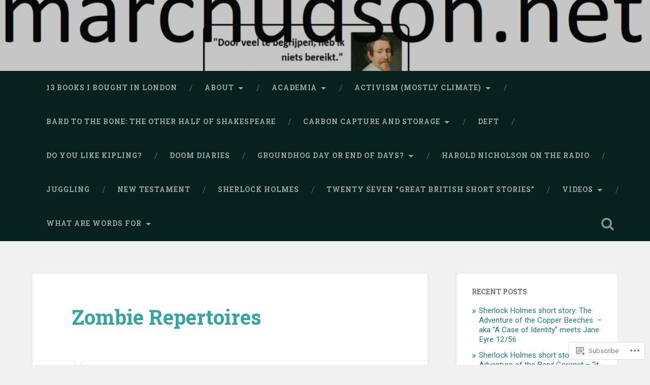

--- FILE ---
content_type: text/html; charset=UTF-8
request_url: https://marchudson.net/activism-mostly-climate/citizenship/social-movements/zombie-repertoires/
body_size: 46539
content:
<!DOCTYPE html>
<html lang="en">
<head>
	<meta charset="UTF-8">
	<meta name="viewport" content="width=device-width, initial-scale=1.0" >
	<link rel="profile" href="http://gmpg.org/xfn/11" />
	<title>Zombie Repertoires</title>
<meta name='robots' content='max-image-preview:large' />
<meta name="google-site-verification" content="3ogQ9wTkJ23qNsfswLF0qDD1ZLqk-jNzNHcENam4YHo" />

<!-- Async WordPress.com Remote Login -->
<script id="wpcom_remote_login_js">
var wpcom_remote_login_extra_auth = '';
function wpcom_remote_login_remove_dom_node_id( element_id ) {
	var dom_node = document.getElementById( element_id );
	if ( dom_node ) { dom_node.parentNode.removeChild( dom_node ); }
}
function wpcom_remote_login_remove_dom_node_classes( class_name ) {
	var dom_nodes = document.querySelectorAll( '.' + class_name );
	for ( var i = 0; i < dom_nodes.length; i++ ) {
		dom_nodes[ i ].parentNode.removeChild( dom_nodes[ i ] );
	}
}
function wpcom_remote_login_final_cleanup() {
	wpcom_remote_login_remove_dom_node_classes( "wpcom_remote_login_msg" );
	wpcom_remote_login_remove_dom_node_id( "wpcom_remote_login_key" );
	wpcom_remote_login_remove_dom_node_id( "wpcom_remote_login_validate" );
	wpcom_remote_login_remove_dom_node_id( "wpcom_remote_login_js" );
	wpcom_remote_login_remove_dom_node_id( "wpcom_request_access_iframe" );
	wpcom_remote_login_remove_dom_node_id( "wpcom_request_access_styles" );
}

// Watch for messages back from the remote login
window.addEventListener( "message", function( e ) {
	if ( e.origin === "https://r-login.wordpress.com" ) {
		var data = {};
		try {
			data = JSON.parse( e.data );
		} catch( e ) {
			wpcom_remote_login_final_cleanup();
			return;
		}

		if ( data.msg === 'LOGIN' ) {
			// Clean up the login check iframe
			wpcom_remote_login_remove_dom_node_id( "wpcom_remote_login_key" );

			var id_regex = new RegExp( /^[0-9]+$/ );
			var token_regex = new RegExp( /^.*|.*|.*$/ );
			if (
				token_regex.test( data.token )
				&& id_regex.test( data.wpcomid )
			) {
				// We have everything we need to ask for a login
				var script = document.createElement( "script" );
				script.setAttribute( "id", "wpcom_remote_login_validate" );
				script.src = '/remote-login.php?wpcom_remote_login=validate'
					+ '&wpcomid=' + data.wpcomid
					+ '&token=' + encodeURIComponent( data.token )
					+ '&host=' + window.location.protocol
					+ '//' + window.location.hostname
					+ '&postid=5301'
					+ '&is_singular=';
				document.body.appendChild( script );
			}

			return;
		}

		// Safari ITP, not logged in, so redirect
		if ( data.msg === 'LOGIN-REDIRECT' ) {
			window.location = 'https://wordpress.com/log-in?redirect_to=' + window.location.href;
			return;
		}

		// Safari ITP, storage access failed, remove the request
		if ( data.msg === 'LOGIN-REMOVE' ) {
			var css_zap = 'html { -webkit-transition: margin-top 1s; transition: margin-top 1s; } /* 9001 */ html { margin-top: 0 !important; } * html body { margin-top: 0 !important; } @media screen and ( max-width: 782px ) { html { margin-top: 0 !important; } * html body { margin-top: 0 !important; } }';
			var style_zap = document.createElement( 'style' );
			style_zap.type = 'text/css';
			style_zap.appendChild( document.createTextNode( css_zap ) );
			document.body.appendChild( style_zap );

			var e = document.getElementById( 'wpcom_request_access_iframe' );
			e.parentNode.removeChild( e );

			document.cookie = 'wordpress_com_login_access=denied; path=/; max-age=31536000';

			return;
		}

		// Safari ITP
		if ( data.msg === 'REQUEST_ACCESS' ) {
			console.log( 'request access: safari' );

			// Check ITP iframe enable/disable knob
			if ( wpcom_remote_login_extra_auth !== 'safari_itp_iframe' ) {
				return;
			}

			// If we are in a "private window" there is no ITP.
			var private_window = false;
			try {
				var opendb = window.openDatabase( null, null, null, null );
			} catch( e ) {
				private_window = true;
			}

			if ( private_window ) {
				console.log( 'private window' );
				return;
			}

			var iframe = document.createElement( 'iframe' );
			iframe.id = 'wpcom_request_access_iframe';
			iframe.setAttribute( 'scrolling', 'no' );
			iframe.setAttribute( 'sandbox', 'allow-storage-access-by-user-activation allow-scripts allow-same-origin allow-top-navigation-by-user-activation' );
			iframe.src = 'https://r-login.wordpress.com/remote-login.php?wpcom_remote_login=request_access&origin=' + encodeURIComponent( data.origin ) + '&wpcomid=' + encodeURIComponent( data.wpcomid );

			var css = 'html { -webkit-transition: margin-top 1s; transition: margin-top 1s; } /* 9001 */ html { margin-top: 46px !important; } * html body { margin-top: 46px !important; } @media screen and ( max-width: 660px ) { html { margin-top: 71px !important; } * html body { margin-top: 71px !important; } #wpcom_request_access_iframe { display: block; height: 71px !important; } } #wpcom_request_access_iframe { border: 0px; height: 46px; position: fixed; top: 0; left: 0; width: 100%; min-width: 100%; z-index: 99999; background: #23282d; } ';

			var style = document.createElement( 'style' );
			style.type = 'text/css';
			style.id = 'wpcom_request_access_styles';
			style.appendChild( document.createTextNode( css ) );
			document.body.appendChild( style );

			document.body.appendChild( iframe );
		}

		if ( data.msg === 'DONE' ) {
			wpcom_remote_login_final_cleanup();
		}
	}
}, false );

// Inject the remote login iframe after the page has had a chance to load
// more critical resources
window.addEventListener( "DOMContentLoaded", function( e ) {
	var iframe = document.createElement( "iframe" );
	iframe.style.display = "none";
	iframe.setAttribute( "scrolling", "no" );
	iframe.setAttribute( "id", "wpcom_remote_login_key" );
	iframe.src = "https://r-login.wordpress.com/remote-login.php"
		+ "?wpcom_remote_login=key"
		+ "&origin=aHR0cHM6Ly9tYXJjaHVkc29uLm5ldA%3D%3D"
		+ "&wpcomid=69300813"
		+ "&time=" + Math.floor( Date.now() / 1000 );
	document.body.appendChild( iframe );
}, false );
</script>
<link rel='dns-prefetch' href='//s0.wp.com' />
<link rel='dns-prefetch' href='//fonts-api.wp.com' />
<link rel="alternate" type="application/rss+xml" title=" &raquo; Feed" href="https://marchudson.net/feed/" />
<link rel="alternate" type="application/rss+xml" title=" &raquo; Comments Feed" href="https://marchudson.net/comments/feed/" />
	<script type="text/javascript">
		/* <![CDATA[ */
		function addLoadEvent(func) {
			var oldonload = window.onload;
			if (typeof window.onload != 'function') {
				window.onload = func;
			} else {
				window.onload = function () {
					oldonload();
					func();
				}
			}
		}
		/* ]]> */
	</script>
	<link crossorigin='anonymous' rel='stylesheet' id='all-css-0-1' href='/wp-content/mu-plugins/likes/jetpack-likes.css?m=1743883414i&cssminify=yes' type='text/css' media='all' />
<style id='wp-emoji-styles-inline-css'>

	img.wp-smiley, img.emoji {
		display: inline !important;
		border: none !important;
		box-shadow: none !important;
		height: 1em !important;
		width: 1em !important;
		margin: 0 0.07em !important;
		vertical-align: -0.1em !important;
		background: none !important;
		padding: 0 !important;
	}
/*# sourceURL=wp-emoji-styles-inline-css */
</style>
<link crossorigin='anonymous' rel='stylesheet' id='all-css-2-1' href='/wp-content/plugins/gutenberg-core/v22.4.0/build/styles/block-library/style.min.css?m=1768935615i&cssminify=yes' type='text/css' media='all' />
<style id='wp-block-library-inline-css'>
.has-text-align-justify {
	text-align:justify;
}
.has-text-align-justify{text-align:justify;}

/*# sourceURL=wp-block-library-inline-css */
</style><style id='global-styles-inline-css'>
:root{--wp--preset--aspect-ratio--square: 1;--wp--preset--aspect-ratio--4-3: 4/3;--wp--preset--aspect-ratio--3-4: 3/4;--wp--preset--aspect-ratio--3-2: 3/2;--wp--preset--aspect-ratio--2-3: 2/3;--wp--preset--aspect-ratio--16-9: 16/9;--wp--preset--aspect-ratio--9-16: 9/16;--wp--preset--color--black: #000000;--wp--preset--color--cyan-bluish-gray: #abb8c3;--wp--preset--color--white: #ffffff;--wp--preset--color--pale-pink: #f78da7;--wp--preset--color--vivid-red: #cf2e2e;--wp--preset--color--luminous-vivid-orange: #ff6900;--wp--preset--color--luminous-vivid-amber: #fcb900;--wp--preset--color--light-green-cyan: #7bdcb5;--wp--preset--color--vivid-green-cyan: #00d084;--wp--preset--color--pale-cyan-blue: #8ed1fc;--wp--preset--color--vivid-cyan-blue: #0693e3;--wp--preset--color--vivid-purple: #9b51e0;--wp--preset--gradient--vivid-cyan-blue-to-vivid-purple: linear-gradient(135deg,rgb(6,147,227) 0%,rgb(155,81,224) 100%);--wp--preset--gradient--light-green-cyan-to-vivid-green-cyan: linear-gradient(135deg,rgb(122,220,180) 0%,rgb(0,208,130) 100%);--wp--preset--gradient--luminous-vivid-amber-to-luminous-vivid-orange: linear-gradient(135deg,rgb(252,185,0) 0%,rgb(255,105,0) 100%);--wp--preset--gradient--luminous-vivid-orange-to-vivid-red: linear-gradient(135deg,rgb(255,105,0) 0%,rgb(207,46,46) 100%);--wp--preset--gradient--very-light-gray-to-cyan-bluish-gray: linear-gradient(135deg,rgb(238,238,238) 0%,rgb(169,184,195) 100%);--wp--preset--gradient--cool-to-warm-spectrum: linear-gradient(135deg,rgb(74,234,220) 0%,rgb(151,120,209) 20%,rgb(207,42,186) 40%,rgb(238,44,130) 60%,rgb(251,105,98) 80%,rgb(254,248,76) 100%);--wp--preset--gradient--blush-light-purple: linear-gradient(135deg,rgb(255,206,236) 0%,rgb(152,150,240) 100%);--wp--preset--gradient--blush-bordeaux: linear-gradient(135deg,rgb(254,205,165) 0%,rgb(254,45,45) 50%,rgb(107,0,62) 100%);--wp--preset--gradient--luminous-dusk: linear-gradient(135deg,rgb(255,203,112) 0%,rgb(199,81,192) 50%,rgb(65,88,208) 100%);--wp--preset--gradient--pale-ocean: linear-gradient(135deg,rgb(255,245,203) 0%,rgb(182,227,212) 50%,rgb(51,167,181) 100%);--wp--preset--gradient--electric-grass: linear-gradient(135deg,rgb(202,248,128) 0%,rgb(113,206,126) 100%);--wp--preset--gradient--midnight: linear-gradient(135deg,rgb(2,3,129) 0%,rgb(40,116,252) 100%);--wp--preset--font-size--small: 13px;--wp--preset--font-size--medium: 20px;--wp--preset--font-size--large: 36px;--wp--preset--font-size--x-large: 42px;--wp--preset--font-family--albert-sans: 'Albert Sans', sans-serif;--wp--preset--font-family--alegreya: Alegreya, serif;--wp--preset--font-family--arvo: Arvo, serif;--wp--preset--font-family--bodoni-moda: 'Bodoni Moda', serif;--wp--preset--font-family--bricolage-grotesque: 'Bricolage Grotesque', sans-serif;--wp--preset--font-family--cabin: Cabin, sans-serif;--wp--preset--font-family--chivo: Chivo, sans-serif;--wp--preset--font-family--commissioner: Commissioner, sans-serif;--wp--preset--font-family--cormorant: Cormorant, serif;--wp--preset--font-family--courier-prime: 'Courier Prime', monospace;--wp--preset--font-family--crimson-pro: 'Crimson Pro', serif;--wp--preset--font-family--dm-mono: 'DM Mono', monospace;--wp--preset--font-family--dm-sans: 'DM Sans', sans-serif;--wp--preset--font-family--dm-serif-display: 'DM Serif Display', serif;--wp--preset--font-family--domine: Domine, serif;--wp--preset--font-family--eb-garamond: 'EB Garamond', serif;--wp--preset--font-family--epilogue: Epilogue, sans-serif;--wp--preset--font-family--fahkwang: Fahkwang, sans-serif;--wp--preset--font-family--figtree: Figtree, sans-serif;--wp--preset--font-family--fira-sans: 'Fira Sans', sans-serif;--wp--preset--font-family--fjalla-one: 'Fjalla One', sans-serif;--wp--preset--font-family--fraunces: Fraunces, serif;--wp--preset--font-family--gabarito: Gabarito, system-ui;--wp--preset--font-family--ibm-plex-mono: 'IBM Plex Mono', monospace;--wp--preset--font-family--ibm-plex-sans: 'IBM Plex Sans', sans-serif;--wp--preset--font-family--ibarra-real-nova: 'Ibarra Real Nova', serif;--wp--preset--font-family--instrument-serif: 'Instrument Serif', serif;--wp--preset--font-family--inter: Inter, sans-serif;--wp--preset--font-family--josefin-sans: 'Josefin Sans', sans-serif;--wp--preset--font-family--jost: Jost, sans-serif;--wp--preset--font-family--libre-baskerville: 'Libre Baskerville', serif;--wp--preset--font-family--libre-franklin: 'Libre Franklin', sans-serif;--wp--preset--font-family--literata: Literata, serif;--wp--preset--font-family--lora: Lora, serif;--wp--preset--font-family--merriweather: Merriweather, serif;--wp--preset--font-family--montserrat: Montserrat, sans-serif;--wp--preset--font-family--newsreader: Newsreader, serif;--wp--preset--font-family--noto-sans-mono: 'Noto Sans Mono', sans-serif;--wp--preset--font-family--nunito: Nunito, sans-serif;--wp--preset--font-family--open-sans: 'Open Sans', sans-serif;--wp--preset--font-family--overpass: Overpass, sans-serif;--wp--preset--font-family--pt-serif: 'PT Serif', serif;--wp--preset--font-family--petrona: Petrona, serif;--wp--preset--font-family--piazzolla: Piazzolla, serif;--wp--preset--font-family--playfair-display: 'Playfair Display', serif;--wp--preset--font-family--plus-jakarta-sans: 'Plus Jakarta Sans', sans-serif;--wp--preset--font-family--poppins: Poppins, sans-serif;--wp--preset--font-family--raleway: Raleway, sans-serif;--wp--preset--font-family--roboto: Roboto, sans-serif;--wp--preset--font-family--roboto-slab: 'Roboto Slab', serif;--wp--preset--font-family--rubik: Rubik, sans-serif;--wp--preset--font-family--rufina: Rufina, serif;--wp--preset--font-family--sora: Sora, sans-serif;--wp--preset--font-family--source-sans-3: 'Source Sans 3', sans-serif;--wp--preset--font-family--source-serif-4: 'Source Serif 4', serif;--wp--preset--font-family--space-mono: 'Space Mono', monospace;--wp--preset--font-family--syne: Syne, sans-serif;--wp--preset--font-family--texturina: Texturina, serif;--wp--preset--font-family--urbanist: Urbanist, sans-serif;--wp--preset--font-family--work-sans: 'Work Sans', sans-serif;--wp--preset--spacing--20: 0.44rem;--wp--preset--spacing--30: 0.67rem;--wp--preset--spacing--40: 1rem;--wp--preset--spacing--50: 1.5rem;--wp--preset--spacing--60: 2.25rem;--wp--preset--spacing--70: 3.38rem;--wp--preset--spacing--80: 5.06rem;--wp--preset--shadow--natural: 6px 6px 9px rgba(0, 0, 0, 0.2);--wp--preset--shadow--deep: 12px 12px 50px rgba(0, 0, 0, 0.4);--wp--preset--shadow--sharp: 6px 6px 0px rgba(0, 0, 0, 0.2);--wp--preset--shadow--outlined: 6px 6px 0px -3px rgb(255, 255, 255), 6px 6px rgb(0, 0, 0);--wp--preset--shadow--crisp: 6px 6px 0px rgb(0, 0, 0);}:where(body) { margin: 0; }:where(.is-layout-flex){gap: 0.5em;}:where(.is-layout-grid){gap: 0.5em;}body .is-layout-flex{display: flex;}.is-layout-flex{flex-wrap: wrap;align-items: center;}.is-layout-flex > :is(*, div){margin: 0;}body .is-layout-grid{display: grid;}.is-layout-grid > :is(*, div){margin: 0;}body{padding-top: 0px;padding-right: 0px;padding-bottom: 0px;padding-left: 0px;}:root :where(.wp-element-button, .wp-block-button__link){background-color: #32373c;border-width: 0;color: #fff;font-family: inherit;font-size: inherit;font-style: inherit;font-weight: inherit;letter-spacing: inherit;line-height: inherit;padding-top: calc(0.667em + 2px);padding-right: calc(1.333em + 2px);padding-bottom: calc(0.667em + 2px);padding-left: calc(1.333em + 2px);text-decoration: none;text-transform: inherit;}.has-black-color{color: var(--wp--preset--color--black) !important;}.has-cyan-bluish-gray-color{color: var(--wp--preset--color--cyan-bluish-gray) !important;}.has-white-color{color: var(--wp--preset--color--white) !important;}.has-pale-pink-color{color: var(--wp--preset--color--pale-pink) !important;}.has-vivid-red-color{color: var(--wp--preset--color--vivid-red) !important;}.has-luminous-vivid-orange-color{color: var(--wp--preset--color--luminous-vivid-orange) !important;}.has-luminous-vivid-amber-color{color: var(--wp--preset--color--luminous-vivid-amber) !important;}.has-light-green-cyan-color{color: var(--wp--preset--color--light-green-cyan) !important;}.has-vivid-green-cyan-color{color: var(--wp--preset--color--vivid-green-cyan) !important;}.has-pale-cyan-blue-color{color: var(--wp--preset--color--pale-cyan-blue) !important;}.has-vivid-cyan-blue-color{color: var(--wp--preset--color--vivid-cyan-blue) !important;}.has-vivid-purple-color{color: var(--wp--preset--color--vivid-purple) !important;}.has-black-background-color{background-color: var(--wp--preset--color--black) !important;}.has-cyan-bluish-gray-background-color{background-color: var(--wp--preset--color--cyan-bluish-gray) !important;}.has-white-background-color{background-color: var(--wp--preset--color--white) !important;}.has-pale-pink-background-color{background-color: var(--wp--preset--color--pale-pink) !important;}.has-vivid-red-background-color{background-color: var(--wp--preset--color--vivid-red) !important;}.has-luminous-vivid-orange-background-color{background-color: var(--wp--preset--color--luminous-vivid-orange) !important;}.has-luminous-vivid-amber-background-color{background-color: var(--wp--preset--color--luminous-vivid-amber) !important;}.has-light-green-cyan-background-color{background-color: var(--wp--preset--color--light-green-cyan) !important;}.has-vivid-green-cyan-background-color{background-color: var(--wp--preset--color--vivid-green-cyan) !important;}.has-pale-cyan-blue-background-color{background-color: var(--wp--preset--color--pale-cyan-blue) !important;}.has-vivid-cyan-blue-background-color{background-color: var(--wp--preset--color--vivid-cyan-blue) !important;}.has-vivid-purple-background-color{background-color: var(--wp--preset--color--vivid-purple) !important;}.has-black-border-color{border-color: var(--wp--preset--color--black) !important;}.has-cyan-bluish-gray-border-color{border-color: var(--wp--preset--color--cyan-bluish-gray) !important;}.has-white-border-color{border-color: var(--wp--preset--color--white) !important;}.has-pale-pink-border-color{border-color: var(--wp--preset--color--pale-pink) !important;}.has-vivid-red-border-color{border-color: var(--wp--preset--color--vivid-red) !important;}.has-luminous-vivid-orange-border-color{border-color: var(--wp--preset--color--luminous-vivid-orange) !important;}.has-luminous-vivid-amber-border-color{border-color: var(--wp--preset--color--luminous-vivid-amber) !important;}.has-light-green-cyan-border-color{border-color: var(--wp--preset--color--light-green-cyan) !important;}.has-vivid-green-cyan-border-color{border-color: var(--wp--preset--color--vivid-green-cyan) !important;}.has-pale-cyan-blue-border-color{border-color: var(--wp--preset--color--pale-cyan-blue) !important;}.has-vivid-cyan-blue-border-color{border-color: var(--wp--preset--color--vivid-cyan-blue) !important;}.has-vivid-purple-border-color{border-color: var(--wp--preset--color--vivid-purple) !important;}.has-vivid-cyan-blue-to-vivid-purple-gradient-background{background: var(--wp--preset--gradient--vivid-cyan-blue-to-vivid-purple) !important;}.has-light-green-cyan-to-vivid-green-cyan-gradient-background{background: var(--wp--preset--gradient--light-green-cyan-to-vivid-green-cyan) !important;}.has-luminous-vivid-amber-to-luminous-vivid-orange-gradient-background{background: var(--wp--preset--gradient--luminous-vivid-amber-to-luminous-vivid-orange) !important;}.has-luminous-vivid-orange-to-vivid-red-gradient-background{background: var(--wp--preset--gradient--luminous-vivid-orange-to-vivid-red) !important;}.has-very-light-gray-to-cyan-bluish-gray-gradient-background{background: var(--wp--preset--gradient--very-light-gray-to-cyan-bluish-gray) !important;}.has-cool-to-warm-spectrum-gradient-background{background: var(--wp--preset--gradient--cool-to-warm-spectrum) !important;}.has-blush-light-purple-gradient-background{background: var(--wp--preset--gradient--blush-light-purple) !important;}.has-blush-bordeaux-gradient-background{background: var(--wp--preset--gradient--blush-bordeaux) !important;}.has-luminous-dusk-gradient-background{background: var(--wp--preset--gradient--luminous-dusk) !important;}.has-pale-ocean-gradient-background{background: var(--wp--preset--gradient--pale-ocean) !important;}.has-electric-grass-gradient-background{background: var(--wp--preset--gradient--electric-grass) !important;}.has-midnight-gradient-background{background: var(--wp--preset--gradient--midnight) !important;}.has-small-font-size{font-size: var(--wp--preset--font-size--small) !important;}.has-medium-font-size{font-size: var(--wp--preset--font-size--medium) !important;}.has-large-font-size{font-size: var(--wp--preset--font-size--large) !important;}.has-x-large-font-size{font-size: var(--wp--preset--font-size--x-large) !important;}.has-albert-sans-font-family{font-family: var(--wp--preset--font-family--albert-sans) !important;}.has-alegreya-font-family{font-family: var(--wp--preset--font-family--alegreya) !important;}.has-arvo-font-family{font-family: var(--wp--preset--font-family--arvo) !important;}.has-bodoni-moda-font-family{font-family: var(--wp--preset--font-family--bodoni-moda) !important;}.has-bricolage-grotesque-font-family{font-family: var(--wp--preset--font-family--bricolage-grotesque) !important;}.has-cabin-font-family{font-family: var(--wp--preset--font-family--cabin) !important;}.has-chivo-font-family{font-family: var(--wp--preset--font-family--chivo) !important;}.has-commissioner-font-family{font-family: var(--wp--preset--font-family--commissioner) !important;}.has-cormorant-font-family{font-family: var(--wp--preset--font-family--cormorant) !important;}.has-courier-prime-font-family{font-family: var(--wp--preset--font-family--courier-prime) !important;}.has-crimson-pro-font-family{font-family: var(--wp--preset--font-family--crimson-pro) !important;}.has-dm-mono-font-family{font-family: var(--wp--preset--font-family--dm-mono) !important;}.has-dm-sans-font-family{font-family: var(--wp--preset--font-family--dm-sans) !important;}.has-dm-serif-display-font-family{font-family: var(--wp--preset--font-family--dm-serif-display) !important;}.has-domine-font-family{font-family: var(--wp--preset--font-family--domine) !important;}.has-eb-garamond-font-family{font-family: var(--wp--preset--font-family--eb-garamond) !important;}.has-epilogue-font-family{font-family: var(--wp--preset--font-family--epilogue) !important;}.has-fahkwang-font-family{font-family: var(--wp--preset--font-family--fahkwang) !important;}.has-figtree-font-family{font-family: var(--wp--preset--font-family--figtree) !important;}.has-fira-sans-font-family{font-family: var(--wp--preset--font-family--fira-sans) !important;}.has-fjalla-one-font-family{font-family: var(--wp--preset--font-family--fjalla-one) !important;}.has-fraunces-font-family{font-family: var(--wp--preset--font-family--fraunces) !important;}.has-gabarito-font-family{font-family: var(--wp--preset--font-family--gabarito) !important;}.has-ibm-plex-mono-font-family{font-family: var(--wp--preset--font-family--ibm-plex-mono) !important;}.has-ibm-plex-sans-font-family{font-family: var(--wp--preset--font-family--ibm-plex-sans) !important;}.has-ibarra-real-nova-font-family{font-family: var(--wp--preset--font-family--ibarra-real-nova) !important;}.has-instrument-serif-font-family{font-family: var(--wp--preset--font-family--instrument-serif) !important;}.has-inter-font-family{font-family: var(--wp--preset--font-family--inter) !important;}.has-josefin-sans-font-family{font-family: var(--wp--preset--font-family--josefin-sans) !important;}.has-jost-font-family{font-family: var(--wp--preset--font-family--jost) !important;}.has-libre-baskerville-font-family{font-family: var(--wp--preset--font-family--libre-baskerville) !important;}.has-libre-franklin-font-family{font-family: var(--wp--preset--font-family--libre-franklin) !important;}.has-literata-font-family{font-family: var(--wp--preset--font-family--literata) !important;}.has-lora-font-family{font-family: var(--wp--preset--font-family--lora) !important;}.has-merriweather-font-family{font-family: var(--wp--preset--font-family--merriweather) !important;}.has-montserrat-font-family{font-family: var(--wp--preset--font-family--montserrat) !important;}.has-newsreader-font-family{font-family: var(--wp--preset--font-family--newsreader) !important;}.has-noto-sans-mono-font-family{font-family: var(--wp--preset--font-family--noto-sans-mono) !important;}.has-nunito-font-family{font-family: var(--wp--preset--font-family--nunito) !important;}.has-open-sans-font-family{font-family: var(--wp--preset--font-family--open-sans) !important;}.has-overpass-font-family{font-family: var(--wp--preset--font-family--overpass) !important;}.has-pt-serif-font-family{font-family: var(--wp--preset--font-family--pt-serif) !important;}.has-petrona-font-family{font-family: var(--wp--preset--font-family--petrona) !important;}.has-piazzolla-font-family{font-family: var(--wp--preset--font-family--piazzolla) !important;}.has-playfair-display-font-family{font-family: var(--wp--preset--font-family--playfair-display) !important;}.has-plus-jakarta-sans-font-family{font-family: var(--wp--preset--font-family--plus-jakarta-sans) !important;}.has-poppins-font-family{font-family: var(--wp--preset--font-family--poppins) !important;}.has-raleway-font-family{font-family: var(--wp--preset--font-family--raleway) !important;}.has-roboto-font-family{font-family: var(--wp--preset--font-family--roboto) !important;}.has-roboto-slab-font-family{font-family: var(--wp--preset--font-family--roboto-slab) !important;}.has-rubik-font-family{font-family: var(--wp--preset--font-family--rubik) !important;}.has-rufina-font-family{font-family: var(--wp--preset--font-family--rufina) !important;}.has-sora-font-family{font-family: var(--wp--preset--font-family--sora) !important;}.has-source-sans-3-font-family{font-family: var(--wp--preset--font-family--source-sans-3) !important;}.has-source-serif-4-font-family{font-family: var(--wp--preset--font-family--source-serif-4) !important;}.has-space-mono-font-family{font-family: var(--wp--preset--font-family--space-mono) !important;}.has-syne-font-family{font-family: var(--wp--preset--font-family--syne) !important;}.has-texturina-font-family{font-family: var(--wp--preset--font-family--texturina) !important;}.has-urbanist-font-family{font-family: var(--wp--preset--font-family--urbanist) !important;}.has-work-sans-font-family{font-family: var(--wp--preset--font-family--work-sans) !important;}
/*# sourceURL=global-styles-inline-css */
</style>

<style id='classic-theme-styles-inline-css'>
.wp-block-button__link{background-color:#32373c;border-radius:9999px;box-shadow:none;color:#fff;font-size:1.125em;padding:calc(.667em + 2px) calc(1.333em + 2px);text-decoration:none}.wp-block-file__button{background:#32373c;color:#fff}.wp-block-accordion-heading{margin:0}.wp-block-accordion-heading__toggle{background-color:inherit!important;color:inherit!important}.wp-block-accordion-heading__toggle:not(:focus-visible){outline:none}.wp-block-accordion-heading__toggle:focus,.wp-block-accordion-heading__toggle:hover{background-color:inherit!important;border:none;box-shadow:none;color:inherit;padding:var(--wp--preset--spacing--20,1em) 0;text-decoration:none}.wp-block-accordion-heading__toggle:focus-visible{outline:auto;outline-offset:0}
/*# sourceURL=/wp-content/plugins/gutenberg-core/v22.4.0/build/styles/block-library/classic.min.css */
</style>
<link crossorigin='anonymous' rel='stylesheet' id='all-css-4-1' href='/_static/??-eJxty0EOwjAMRNELYdyiirJBnCUJFgTi1IqdVtweI5awmcXoP9wE0lKNqiF3kNJvuSqmpZH/LMHQC6ZrDlSIPdsn1R3+Z5u4gRilkSr4cu4MdneoP+57o/SIMeiT2ppLITig2qvQJ7/weZyP0zyMw3R6vAHJVj8G&cssminify=yes' type='text/css' media='all' />
<style id='baskerville-2-style-inline-css'>
.post-tags, .single .hentry .post-meta .post-tags { clip: rect(1px, 1px, 1px, 1px); height: 1px; position: absolute; overflow: hidden; width: 1px; }
/*# sourceURL=baskerville-2-style-inline-css */
</style>
<link rel='stylesheet' id='baskerville-2-fonts-css' href='https://fonts-api.wp.com/css?family=Roboto+Slab%3A400%2C700%7CRoboto%3A400%2C400italic%2C700%2C700italic%2C300%7CPacifico%3A400&#038;subset=latin%2Clatin-ext' media='all' />
<link crossorigin='anonymous' rel='stylesheet' id='all-css-6-1' href='/_static/??-eJyNjMEKQiEQRX+oaSyKXovoW1TmmaWOOJr091m0KIJodw7cc7FnsJwqpYr1RJEEczNotFyoXH0IBGucx0B3Eo70ZHjJ0oos8J8HnyxKvQ3u2XL8CmODHJrzSbCQCewGOhyrN/0VOWIIbHX1nD4E5qB9eaTHeFhtpp1Se7WdzneQ/1v4&cssminify=yes' type='text/css' media='all' />
<link crossorigin='anonymous' rel='stylesheet' id='print-css-7-1' href='/wp-content/mu-plugins/global-print/global-print.css?m=1465851035i&cssminify=yes' type='text/css' media='print' />
<style id='jetpack-global-styles-frontend-style-inline-css'>
:root { --font-headings: unset; --font-base: unset; --font-headings-default: -apple-system,BlinkMacSystemFont,"Segoe UI",Roboto,Oxygen-Sans,Ubuntu,Cantarell,"Helvetica Neue",sans-serif; --font-base-default: -apple-system,BlinkMacSystemFont,"Segoe UI",Roboto,Oxygen-Sans,Ubuntu,Cantarell,"Helvetica Neue",sans-serif;}
/*# sourceURL=jetpack-global-styles-frontend-style-inline-css */
</style>
<link crossorigin='anonymous' rel='stylesheet' id='all-css-10-1' href='/_static/??-eJyNjcEKwjAQRH/IuFRT6kX8FNkmS5K6yQY3Qfx7bfEiXrwM82B4A49qnJRGpUHupnIPqSgs1Cq624chi6zhO5OCRryTR++fW00l7J3qDv43XVNxoOISsmEJol/wY2uR8vs3WggsM/I6uOTzMI3Hw8lOg11eUT1JKA==&cssminify=yes' type='text/css' media='all' />
<script type="text/javascript" id="wpcom-actionbar-placeholder-js-extra">
/* <![CDATA[ */
var actionbardata = {"siteID":"69300813","postID":"5301","siteURL":"https://marchudson.net","xhrURL":"https://marchudson.net/wp-admin/admin-ajax.php","nonce":"599d797d32","isLoggedIn":"","statusMessage":"","subsEmailDefault":"instantly","proxyScriptUrl":"https://s0.wp.com/wp-content/js/wpcom-proxy-request.js?m=1513050504i&amp;ver=20211021","shortlink":"https://wp.me/P4GMj3-1nv","i18n":{"followedText":"New posts from this site will now appear in your \u003Ca href=\"https://wordpress.com/reader\"\u003EReader\u003C/a\u003E","foldBar":"Collapse this bar","unfoldBar":"Expand this bar","shortLinkCopied":"Shortlink copied to clipboard."}};
//# sourceURL=wpcom-actionbar-placeholder-js-extra
/* ]]> */
</script>
<script type="text/javascript" id="jetpack-mu-wpcom-settings-js-before">
/* <![CDATA[ */
var JETPACK_MU_WPCOM_SETTINGS = {"assetsUrl":"https://s0.wp.com/wp-content/mu-plugins/jetpack-mu-wpcom-plugin/moon/jetpack_vendor/automattic/jetpack-mu-wpcom/src/build/"};
//# sourceURL=jetpack-mu-wpcom-settings-js-before
/* ]]> */
</script>
<script crossorigin='anonymous' type='text/javascript'  src='/_static/??-eJzTLy/QTc7PK0nNK9HPKtYvyinRLSjKr6jUyyrW0QfKZeYl55SmpBaDJLMKS1OLKqGUXm5mHkFFurmZ6UWJJalQxfa5tobmRgamxgZmFpZZACbyLJI='></script>
<script type="text/javascript" id="rlt-proxy-js-after">
/* <![CDATA[ */
	rltInitialize( {"token":null,"iframeOrigins":["https:\/\/widgets.wp.com"]} );
//# sourceURL=rlt-proxy-js-after
/* ]]> */
</script>
<link rel="EditURI" type="application/rsd+xml" title="RSD" href="https://marchudson.wordpress.com/xmlrpc.php?rsd" />
<meta name="generator" content="WordPress.com" />
<link rel="canonical" href="https://marchudson.net/activism-mostly-climate/citizenship/social-movements/zombie-repertoires/" />
<link rel='shortlink' href='https://wp.me/P4GMj3-1nv' />
<link rel="alternate" type="application/json+oembed" href="https://public-api.wordpress.com/oembed/?format=json&amp;url=https%3A%2F%2Fmarchudson.net%2Factivism-mostly-climate%2Fcitizenship%2Fsocial-movements%2Fzombie-repertoires%2F&amp;for=wpcom-auto-discovery" /><link rel="alternate" type="application/xml+oembed" href="https://public-api.wordpress.com/oembed/?format=xml&amp;url=https%3A%2F%2Fmarchudson.net%2Factivism-mostly-climate%2Fcitizenship%2Fsocial-movements%2Fzombie-repertoires%2F&amp;for=wpcom-auto-discovery" />
<!-- Jetpack Open Graph Tags -->
<meta property="og:type" content="article" />
<meta property="og:title" content="Zombie Repertoires" />
<meta property="og:url" content="https://marchudson.net/activism-mostly-climate/citizenship/social-movements/zombie-repertoires/" />
<meta property="og:description" content="Repertoires which are dead, but still walk the earth (because they meet other needs&#8230;) Once a specific tactic is used, it ceases to be outside the experience of the enemy. Before long he devis…" />
<meta property="article:published_time" content="2016-06-18T13:44:22+00:00" />
<meta property="article:modified_time" content="2016-06-18T13:44:22+00:00" />
<meta property="og:image" content="https://marchudson.net/wp-content/uploads/2022/11/cropped-image-2.png?w=114" />
<meta property="og:image:width" content="200" />
<meta property="og:image:height" content="200" />
<meta property="og:image:alt" content="" />
<meta property="og:locale" content="en_US" />
<meta property="article:publisher" content="https://www.facebook.com/WordPresscom" />
<meta name="twitter:text:title" content="Zombie Repertoires" />
<meta name="twitter:image" content="https://marchudson.net/wp-content/uploads/2022/11/cropped-image-2.png?w=114" />
<meta name="twitter:card" content="summary" />

<!-- End Jetpack Open Graph Tags -->
<link rel='openid.server' href='https://marchudson.net/?openidserver=1' />
<link rel='openid.delegate' href='https://marchudson.net/' />
<link rel="search" type="application/opensearchdescription+xml" href="https://marchudson.net/osd.xml" title="" />
<link rel="search" type="application/opensearchdescription+xml" href="https://s1.wp.com/opensearch.xml" title="WordPress.com" />
<meta name="theme-color" content="#f1f1f2" />
<style type="text/css">.recentcomments a{display:inline !important;padding:0 !important;margin:0 !important;}</style>		<style type="text/css">
			.recentcomments a {
				display: inline !important;
				padding: 0 !important;
				margin: 0 !important;
			}

			table.recentcommentsavatartop img.avatar, table.recentcommentsavatarend img.avatar {
				border: 0px;
				margin: 0;
			}

			table.recentcommentsavatartop a, table.recentcommentsavatarend a {
				border: 0px !important;
				background-color: transparent !important;
			}

			td.recentcommentsavatarend, td.recentcommentsavatartop {
				padding: 0px 0px 1px 0px;
				margin: 0px;
			}

			td.recentcommentstextend {
				border: none !important;
				padding: 0px 0px 2px 10px;
			}

			.rtl td.recentcommentstextend {
				padding: 0px 10px 2px 0px;
			}

			td.recentcommentstexttop {
				border: none;
				padding: 0px 0px 0px 10px;
			}

			.rtl td.recentcommentstexttop {
				padding: 0px 10px 0px 0px;
			}
		</style>
		<meta name="description" content="Repertoires which are dead, but still walk the earth (because they meet other needs...) Once a specific tactic is used, it ceases to be outside the experience of the enemy. Before long he devises countermeasures that void the previous effective tactic. Recently the head of a corporation showed me the blue print of a new&hellip;" />
<style type="text/css" id="custom-background-css">
body.custom-background { background-color: #f1f1f2; }
</style>
	<style type="text/css" id="custom-colors-css">
	.header-search-block .search-field::-webkit-input-placeholder {
		color: rgba(255,255,255,0.7);
	}

	.header-search-block .search-field:-moz-placeholder {
		color: rgba(255,255,255,0.7);
	}

	.header-search-block .search-field::-moz-placeholder {
		color: rgba(255,255,255,0.7);
	}

	.header-search-block .search-field:-ms-input-placeholder {
		color: rgba(255,255,255,0.7);
	}

	.main-navigation li > a,
	.main-navigation ul ul a,
	.main-navigation ul ul ul a,
	.main-navigation ul ul ul ul a,
	.main-navigation ul ul ul ul ul a {
		color: rgba(255,255,255,0.6);
	}

	.main-navigation li:before {
		color: rgba(255,255,255,0.3);
	}

	.main-navigation .has-children > a:after,
	.main-navigation .menu-item-has-children > a:after,
	.main-navigation .page_item_has_children > a:after {
		border-top-color: rgba(255,255,255,0.6);
	}

	.single .post-meta-container:before,
	.author-links a {
		background-color: rgba(255,255,255,0.2);
	}

	.posts .format-status .post-content p {
		text-shadow: rgba(0,0,0,0.3);
	}

	.nav-next a:hover,
	.nav-previous a:hover,
	.nav-next a:focus,
	.nav-previous a:focus,
	.post-edit-link:hover,
	.post-edit-link:focus,
	.single .post-meta p a:hover,
	.single .post-meta p a:focus {
		opacity: 0.6;
	}

	.footer .tagcloud a,
	.footer .widget_tag_cloud a,
	.footer .wp_widget_tag_cloud a {
		background-color: rgba(255,255,255,0.1);
	}

	.footer #wp-calendar thead th {
		border-color: rgba(255,255,255,0.2);
	}

	.rtl #infinite-handle span {
		border: 0;
	}

	#infinite-handle span button {
		background-color: transparent;
	}

	@media (max-width: 700px) {
		.single .post-meta {
			background-color: rgba(255,255,255,0.2);
		}
	}

.posts-navigation a,
		.post .mejs-container.mejs-audio .mejs-controls .mejs-playpause-button button:before,
		.page .mejs-container.mejs-audio .mejs-controls .mejs-playpause-button button:before,
		.post .mejs-container.mejs-audio .mejs-controls .mejs-volume-button button:before,
		.page .mejs-container.mejs-audio .mejs-controls .mejs-volume-button button:before,
		.post .mejs-container.mejs-audio .mejs-controls .mejs-mute button:before,
		.page .mejs-container.mejs-audio .mejs-controls .mejs-mute button:before,
		.post .mejs-container.mejs-audio .mejs-controls .mejs-unmute button:before,
		.page .mejs-container.mejs-audio .mejs-controls .mejs-unmute button:before,
		.nav-next a:hover,
		.nav-previous a:hover,
		.nav-next a:focus,
		.nav-previous a:focus,
		.post-edit-link:hover,
		.post-edit-link:focus,
		.single .post-meta p a:hover,
		.single .post-meta p a:focus,
		.author-title,
		.author-bio,
		.author-info .author-links a { color: #424242;}
.single .post-meta p,
		.single .post-meta p a,
		.single .post-meta time,
		.single .post-meta > a,
		.post-navigation a,
		.entry-author .author-bio,
		.author-link:before,
		.entry-author .author-title,
		.post .sticky-post i.fa,
		.page-title { color: #FFFFFF;}
.footer .widget-content,
		.footer #wp-calendar,
		.footer #wp-calendar thead,
		.footer #wp-calendar tfoot a { color: #ffffff;}
.footer .widget-content,
		.footer #wp-calendar,
		.footer #wp-calendar thead,
		.footer #wp-calendar tfoot a { color: rgba( 255, 255, 255, 0.6 );}
.author-link:hover:before,
		.author-link:focus:before,
		.author-info .author-links a:hover,
		.author-info .author-links a:focus,
		.comment.bypostauthor:after,
		.tagcloud a:hover,
		.tagcloud a:focus,
		.widget_tag_cloud a:hover,
		.widget_tag_cloud a:focus,
		.wp_widget_tag_cloud a:hover,
		.wp_widget_tag_cloud a:focus,
		.footer .tagcloud a:hover,
		.footer .tagcloud a:focus,
		.footer .widget_tag_cloud a:hover,
		.footer .widget_tag_cloud a:focus,
		.footer .wp_widget_tag_cloud a:hover,
		.footer .wp_widget_tag_cloud a:focus,
		.comment-edit-link:hover:before,
		.comment-edit-link:focus:before,
		.comment-reply-link:hover:before,
		.comment-reply-link:focus:before { color: #212121;}
.footer .tagcloud a,
		.footer .widget_tag_cloud a,
		.footer .wp_widget_tag_cloud a { color: #FFFFFF;}
.double-bounce1,
		.double-bounce2 { background-color: #666666;}
body,
		.infinite-container { background-color: #f1f1f2;}
.posts .post-meta { background-color: #f1f1f2;}
.posts .post-meta { background-color: rgba( 241, 241, 242, 0.1 );}
.comment-inner { background-color: #f1f1f2;}
.comment-inner { background-color: rgba( 241, 241, 242, 0.2 );}
.comment-edit-link,
	 		.comment-reply-link,
		.comment-form input[type="text"]:focus,
		.comment-form input[type="email"]:focus,
		.comment-form input[type="url"]:focus,
		.comment-form textarea:focus,
		div#respond textarea:focus,
		.form-submit #submit,
		.posts-navigation a,
		#infinite-handle span,
		.wrapper .search-field:focus,
		.author-info .author-links a { background-color: #5ec9c5;}
.posts-navigation a:hover,
		.posts-navigation a:focus,
		#infinite-handle span:hover,
		#infinite-handle span:focus { background-color: #3DB7B3;}
.bg-dark,
		.bg-graphite { background-color: #07211F;}
.main-navigation ul ul li { background-color: #0B312E;}
.main-navigation ul li > ul:before { border-bottom-color: #0B312E;}
.main-navigation ul ul ul li { background-color: #103C39;}
.main-navigation ul ul ul ul li,
		.main-navigation ul ul ul ul ul li { background-color: #144C49;}
.footer .widget_search .search-field { background-color: #041513;}
.footer .search-field:focus { background-color: #144C49;}
.footer .widget { border-top-color: #30918E;}
.tagcloud a,
	.widget_tag_cloud a,
	.wp_widget_tag_cloud a { background-color: #36A4A0;}
.single .post-meta-container { background-color: #5EC9C5;}
.posts .format-aside .post-content,
		.posts .format-link .post-content,
		.posts .format-quote .post-content,
		.posts .format-status .post-content,
		.post .mejs-container.mejs-audio,
		.page .mejs-container.mejs-audio { background-color: #5AC8C4;}
.post-content input[type="submit"],
		.post-content input[type="reset"],
		.post-content input[type="button"],
		.widget-content input[type="submit"],
		.widget-content input[type="reset"],
		.widget-content input[type="button"],
		.post-content pre { background-color: #36A4A0;}
.post-header .post-title,
		.post-header .post-title a,
		.single .format-quote .post-content blockquote > *,
		.comments-title,
		.comment-author .fn,
		.comment-author .fn a,
		.pingbacks-title,
		.comment-reply-title { color: #36A4A0;}
.page-title { color: #227170;}
.post .mejs-audio .mejs-controls .mejs-time-rail .mejs-time-total,
		.page .mejs-audio .mejs-controls .mejs-time-rail .mejs-time-total,
		.post .sticky-post { background-color: #3DB7B3;}
.post .sticky-post:after { border-left-color: #3DB7B3;}
.post .sticky-post:after { border-right-color: #3DB7B3;}
.post .mejs-audio .mejs-controls .mejs-horizontal-volume-slider .mejs-horizontal-volume-total,
		.page .mejs-audio .mejs-controls .mejs-horizontal-volume-slider .mejs-horizontal-volume-total,
		.post .mejs-audio .mejs-controls .mejs-time-rail .mejs-time-loaded,
		.page .mejs-audio .mejs-controls .mejs-time-rail .mejs-time-loaded { background-color: #30918E;}
.post-content fieldset legend,
		.widget-content fieldset legend,
		.comment.bypostauthor:after,
		.comment-edit-link:hover,
		.comment-edit-link:focus,
		.comment-reply-link:hover,
		.comment-reply-link:focus,
		.pingbacklist .pingback a:hover,
		.pingbacklist .pingback a:focus,
		.form-submit #submit:hover,
		.form-submit #submit:focus,
		.author-link:hover:before,
		.author-link:focus:before,
		.author-info .author-links a:hover,
		.author-info .author-links a:focus,
		.tagcloud a:hover,
		.tagcloud a:focus,
		.widget_tag_cloud a:hover,
		.widget_tag_cloud a:focus,
		.wp_widget_tag_cloud a:hover,
		.wp_widget_tag_cloud a:focus,
		.footer .tagcloud a:hover,
		.footer .tagcloud a:focus,
		.footer .widget_tag_cloud a:hover,
		.footer .widget_tag_cloud a:focus,
		.footer .wp_widget_tag_cloud a:hover,
		.footer .wp_widget_tag_cloud a:focus,
		.post-content input[type="submit"]:hover,
		.post-content input[type="submit"]:focus,
		.post-content input[type="reset"]:hover,
		.post-content input[type="reset"]:focus,
		.post-content input[type="button"]:hover,
		.post-content input[type="button"]:focus,
		.widget-content input[type="submit"]:hover,
		.widget-content input[type="submit"]:focus,
		.widget-content input[type="reset"]:hover,
		.widget-content input[type="reset"]:focus,
		.widget-content input[type="button"]:hover,
		.widget-content input[type="button"]:focus { background-color: #369f93;}
.post .mejs-audio .mejs-controls .mejs-horizontal-volume-slider .mejs-horizontal-volume-current,
		.page .mejs-audio .mejs-controls .mejs-horizontal-volume-slider .mejs-horizontal-volume-current,
		.post .mejs-audio .mejs-controls .mejs-time-rail .mejs-time-current,
		.page .mejs-audio .mejs-controls .mejs-time-rail .mejs-time-current { background-color: #308C81;}
.entry-author:after { border-left-color: #369F93;}
.entry-author:after { border-right-color: #369F93;}
.entry-author:before { background-color: #369F93;}
body a,
		body a:hover,
		body a:focus,
		.post-header .post-title a:hover,
		.post-header .post-title a:focus,
		.posts .post-meta a:hover,
		.posts .post-meta a:focus,
		.comment-author .fn a:hover,
		.comment-author .fn a:focus,
		.author-info h4 a:hover,
		.author-info h4 a:focus,
		#content #menu_widget a,
		#wp-calendar a,
		.widget-content ul li:before,
		.error404 .widget_recent_entries li:before,
		.widget_flickr #flickr_badge_uber_wrapper a:hover,
		.widget_flickr #flickr_badge_uber_wrapper a:link,
		.widget_flickr #flickr_badge_uber_wrapper a:active,
		.widget_flickr #flickr_badge_uber_wrapper a:visited,
		#infinite-footer .blog-info a:hover { color: #287A70;}
.posts .format-link .link-header h2 a, .author-link, .author-link:hover { color: #134840;}
.site-title a:hover,
            .site-title a:focus,
            .jetpack-social-navigation a:hover,
            .jetpack-social-navigation a:focus { color: #71CFC4;}
.posts .post-meta a { color: #369F93;}
body .footer a,
		.footer #wp-calendar a { color: #369F93;}
</style>
<link rel="icon" href="https://marchudson.net/wp-content/uploads/2022/11/cropped-image-2.png?w=32" sizes="32x32" />
<link rel="icon" href="https://marchudson.net/wp-content/uploads/2022/11/cropped-image-2.png?w=114" sizes="192x192" />
<link rel="apple-touch-icon" href="https://marchudson.net/wp-content/uploads/2022/11/cropped-image-2.png?w=114" />
<meta name="msapplication-TileImage" content="https://marchudson.net/wp-content/uploads/2022/11/cropped-image-2.png?w=114" />
<link crossorigin='anonymous' rel='stylesheet' id='all-css-0-3' href='/wp-content/mu-plugins/jetpack-plugin/moon/_inc/build/subscriptions/subscriptions.min.css?m=1753976312i&cssminify=yes' type='text/css' media='all' />
</head>

<body class="wp-singular page-template-default page page-id-5301 page-child parent-pageid-5214 custom-background wp-theme-pubbaskerville-2 customizer-styles-applied no-featured-image single single-post jetpack-reblog-enabled tags-hidden custom-colors">

	<a class="screen-reader-text skip-link" href="#content">Skip to content</a>

	<header class="header section small-padding bg-dark bg-image" style="background-image: url(https://marchudson.net/wp-content/uploads/2023/02/cropped-cropped-by-understanding2.png);" role="banner">

		<a href="https://marchudson.net/" rel="home">
			<div class="cover"></div>
		</a>

		<a href="#search-container" class="screen-reader-text search-toggle">Search</a>
		<div class="header-search-block bg-graphite hidden" id="search-container">
			<form role="search" method="get" class="search-form" action="https://marchudson.net/">
				<label>
					<span class="screen-reader-text">Search for:</span>
					<input type="search" class="search-field" placeholder="Search &hellip;" value="" name="s" />
				</label>
				<input type="submit" class="search-submit" value="Search" />
			</form>		</div> <!-- /header-search-block -->

		<div class="header-inner section-inner">

			
							<p class="site-title"><a href="https://marchudson.net/" rel="home"></a></p>
			
			
		</div> <!-- /header-inner -->
	</header> <!-- /header -->

	<div class="navigation section no-padding bg-dark">
		<nav id="site-navigation" class="navigation-inner section-inner clear" role="navigation">
			<button class="nav-toggle fleft" aria-controls="primary-menu" aria-expanded="false">Menu</button>
			<div class="main-navigation">
				<div id="primary-menu" class="menu"><ul>
<li class="page_item page-item-24351"><a href="https://marchudson.net/13-books-i-bought-in-london/">13 books I bought in&nbsp;London</a></li>
<li class="page_item page-item-1 page_item_has_children"><a href="https://marchudson.net/about/">About</a>
<ul class='children'>
	<li class="page_item page-item-42"><a href="https://marchudson.net/about/journalism/">Journalism</a></li>
	<li class="page_item page-item-22203"><a href="https://marchudson.net/about/standard-disclaimer-about-the-quality-of-this-post-document/">Standard disclaimer about the quality of this&nbsp;post/document</a></li>
</ul>
</li>
<li class="page_item page-item-38 page_item_has_children"><a href="https://marchudson.net/academia/">Academia</a>
<ul class='children'>
	<li class="page_item page-item-1906"><a href="https://marchudson.net/academia/advocacy-coalition-framework/">Advocacy Coalition Framework</a></li>
	<li class="page_item page-item-44 page_item_has_children"><a href="https://marchudson.net/academia/curiosity/">Curiosity</a>
	<ul class='children'>
		<li class="page_item page-item-7"><a href="https://marchudson.net/academia/curiosity/articles-to-read/">Articles to read</a></li>
		<li class="page_item page-item-5659"><a href="https://marchudson.net/academia/curiosity/books-for-after-the-thesis/">Books for after the&nbsp;thesis</a></li>
		<li class="page_item page-item-12751"><a href="https://marchudson.net/academia/curiosity/books-into-the-house-2020/">Books into the house&nbsp;2020</a></li>
		<li class="page_item page-item-5"><a href="https://marchudson.net/academia/curiosity/books-to-read/">Books to read</a></li>
		<li class="page_item page-item-5145 page_item_has_children"><a href="https://marchudson.net/academia/curiosity/concepts-to-use/">Concepts to use</a>
		<ul class='children'>
			<li class="page_item page-item-5134"><a href="https://marchudson.net/academia/curiosity/concepts-to-use/sensemaking/">Sensemaking</a></li>
			<li class="page_item page-item-16543"><a href="https://marchudson.net/academia/curiosity/concepts-to-use/pluralistic-ignorance/">Pluralistic Ignorance</a></li>
		</ul>
</li>
		<li class="page_item page-item-11"><a href="https://marchudson.net/academia/curiosity/films-to-watch/">Films to watch</a></li>
		<li class="page_item page-item-15221"><a href="https://marchudson.net/academia/curiosity/films-watched/">Films watched</a></li>
		<li class="page_item page-item-14"><a href="https://marchudson.net/academia/curiosity/links/">Links</a></li>
		<li class="page_item page-item-17993"><a href="https://marchudson.net/academia/curiosity/lmgtfm/">LMGTFM</a></li>
		<li class="page_item page-item-11021"><a href="https://marchudson.net/academia/curiosity/plays/">Plays</a></li>
		<li class="page_item page-item-30"><a href="https://marchudson.net/academia/curiosity/to-get-head-around/">To get head&nbsp;around</a></li>
		<li class="page_item page-item-17241"><a href="https://marchudson.net/academia/curiosity/vocabulation/">Vocabulation</a></li>
		<li class="page_item page-item-9398"><a href="https://marchudson.net/academia/curiosity/useful-things-i-had-to-google-to-complete-the-ft-weekend-crossword/">“Useful” things I had to google to complete the FT weekend&nbsp;crossword</a></li>
	</ul>
</li>
	<li class="page_item page-item-3171 page_item_has_children"><a href="https://marchudson.net/academia/dilc/">DILC</a>
	<ul class='children'>
		<li class="page_item page-item-3167 page_item_has_children"><a href="https://marchudson.net/academia/dilc/dilc-glossary/">DILC glossary</a>
		<ul class='children'>
			<li class="page_item page-item-3188"><a href="https://marchudson.net/academia/dilc/dilc-glossary/attention-bubbles/">Attention bubbles</a></li>
			<li class="page_item page-item-3513"><a href="https://marchudson.net/academia/dilc/dilc-glossary/celebrity-status/">Celebrity status</a></li>
			<li class="page_item page-item-3193"><a href="https://marchudson.net/academia/dilc/dilc-glossary/closed-industry-front/">Closed industry front</a></li>
			<li class="page_item page-item-3197"><a href="https://marchudson.net/academia/dilc/dilc-glossary/co-evolution/">Co-evolution</a></li>
			<li class="page_item page-item-3209"><a href="https://marchudson.net/academia/dilc/dilc-glossary/corporate-strategies/">Corporate strategies</a></li>
			<li class="page_item page-item-3604"><a href="https://marchudson.net/academia/dilc/dilc-glossary/culture-of-resistance/">Culture of resistance</a></li>
			<li class="page_item page-item-3506"><a href="https://marchudson.net/academia/dilc/dilc-glossary/cyclical-issue-lifecycle/">Cyclical issue lifecycle</a></li>
			<li class="page_item page-item-3618"><a href="https://marchudson.net/academia/dilc/dilc-glossary/cyclical-path/">Cyclical path</a></li>
			<li class="page_item page-item-3439"><a href="https://marchudson.net/academia/dilc/dilc-glossary/dilc-phase-1/">DILC Phase 1: Problem emergence and industry&nbsp;neglect</a></li>
			<li class="page_item page-item-3445"><a href="https://marchudson.net/academia/dilc/dilc-glossary/dilc-phase-2/">DILC Phase 2: Rising public attention and defensive industry&nbsp;responses</a></li>
			<li class="page_item page-item-3450"><a href="https://marchudson.net/academia/dilc/dilc-glossary/dilc-phase-3-political-debates-controversies-and-defensive-hedging/">DILC Phase 3 Political debates, controversies and defensive&nbsp;hedging</a></li>
			<li class="page_item page-item-3462"><a href="https://marchudson.net/academia/dilc/dilc-glossary/dilc-phase-4-formation-and-implementation-of-substantive-policy-and-industry-diversification/">DILC Phase 4 Formation and implementation of substantive policy and industry&nbsp;diversification</a></li>
			<li class="page_item page-item-3473"><a href="https://marchudson.net/academia/dilc/dilc-glossary/dilc-phase-5-spillovers-to-the-task-environment-and-industryrecreation/">DILC Phase 5 Spillovers to the task environment and industry‘recreation’</a></li>
			<li class="page_item page-item-3187"><a href="https://marchudson.net/academia/dilc/dilc-glossary/economic-frame-conditions/">Economic frame conditions</a></li>
			<li class="page_item page-item-3185"><a href="https://marchudson.net/academia/dilc/dilc-glossary/economic-positioning-strategies/">Economic positioning strategies</a></li>
			<li class="page_item page-item-3218"><a href="https://marchudson.net/academia/dilc/dilc-glossary/face-work/">Face work</a></li>
			<li class="page_item page-item-3213"><a href="https://marchudson.net/academia/dilc/dilc-glossary/first-mover-advantage/">First-mover advantage</a></li>
			<li class="page_item page-item-3228"><a href="https://marchudson.net/academia/dilc/dilc-glossary/future-expectations/">Future expectations</a></li>
			<li class="page_item page-item-3500"><a href="https://marchudson.net/academia/dilc/dilc-glossary/grand-societal-challenges/">Grand societal challenges</a></li>
			<li class="page_item page-item-3598"><a href="https://marchudson.net/academia/dilc/dilc-glossary/greening-of-business-literature/">Greening of Business&nbsp;literature</a></li>
			<li class="page_item page-item-3609"><a href="https://marchudson.net/academia/dilc/dilc-glossary/halted-path/">Halted path</a></li>
			<li class="page_item page-item-3235"><a href="https://marchudson.net/academia/dilc/dilc-glossary/hedging/">Hedging</a></li>
			<li class="page_item page-item-3263"><a href="https://marchudson.net/academia/dilc/dilc-glossary/incumbent-firms/">Incumbent firms</a></li>
			<li class="page_item page-item-3175"><a href="https://marchudson.net/academia/dilc/dilc-glossary/innovation-race/">Innovation race</a></li>
			<li class="page_item page-item-3287"><a href="https://marchudson.net/academia/dilc/dilc-glossary/jockeying-for-position/">Jockeying for position</a></li>
			<li class="page_item page-item-3592"><a href="https://marchudson.net/academia/dilc/dilc-glossary/legitimacy/">Legitimacy</a></li>
			<li class="page_item page-item-3309"><a href="https://marchudson.net/academia/dilc/dilc-glossary/market-positioning-strategies/">Market-positioning strategies</a></li>
			<li class="page_item page-item-3313"><a href="https://marchudson.net/academia/dilc/dilc-glossary/mobilization-processes/">Mobilization processes</a></li>
			<li class="page_item page-item-3492"><a href="https://marchudson.net/academia/dilc/dilc-glossary/moral-consumers/">Moral consumers</a></li>
			<li class="page_item page-item-3378"><a href="https://marchudson.net/academia/dilc/dilc-glossary/political-strategies/">Political strategies</a></li>
			<li class="page_item page-item-3382"><a href="https://marchudson.net/academia/dilc/dilc-glossary/political-will/">Political will</a></li>
			<li class="page_item page-item-3390"><a href="https://marchudson.net/academia/dilc/dilc-glossary/pressures/">Pressures</a></li>
			<li class="page_item page-item-3490"><a href="https://marchudson.net/academia/dilc/dilc-glossary/primary-involvement-arena/">Primary involvement arena</a></li>
			<li class="page_item page-item-3395"><a href="https://marchudson.net/academia/dilc/dilc-glossary/problem-emergence/">Problem emergence</a></li>
			<li class="page_item page-item-3401"><a href="https://marchudson.net/academia/dilc/dilc-glossary/public-attention/">Public attention</a></li>
			<li class="page_item page-item-3625"><a href="https://marchudson.net/academia/dilc/dilc-glossary/recursive-path/">Recursive path</a></li>
			<li class="page_item page-item-3436"><a href="https://marchudson.net/academia/dilc/dilc-glossary/reorientation/">Reorientation</a></li>
			<li class="page_item page-item-3423"><a href="https://marchudson.net/academia/dilc/dilc-glossary/risk-aversion/">Risk aversion</a></li>
			<li class="page_item page-item-3418"><a href="https://marchudson.net/academia/dilc/dilc-glossary/scientific-pressure/">Scientific pressure</a></li>
			<li class="page_item page-item-3486"><a href="https://marchudson.net/academia/dilc/dilc-glossary/secondary-involvement-arena/">Secondary involvement arena</a></li>
			<li class="page_item page-item-3359"><a href="https://marchudson.net/academia/dilc/dilc-glossary/selection-pressures/">Selection pressures</a></li>
			<li class="page_item page-item-3351"><a href="https://marchudson.net/academia/dilc/dilc-glossary/sense-making/">Sense-making</a></li>
			<li class="page_item page-item-3614"><a href="https://marchudson.net/academia/dilc/dilc-glossary/skipped-path/">Skipped path</a></li>
			<li class="page_item page-item-3589"><a href="https://marchudson.net/academia/dilc/dilc-glossary/social-fitness/">Social fitness</a></li>
			<li class="page_item page-item-3338"><a href="https://marchudson.net/academia/dilc/dilc-glossary/socio-cultural-strategies/">Socio-cultural strategies</a></li>
			<li class="page_item page-item-3330"><a href="https://marchudson.net/academia/dilc/dilc-glossary/strategic-diversification/">Strategic diversification</a></li>
			<li class="page_item page-item-3327"><a href="https://marchudson.net/academia/dilc/dilc-glossary/substantive-responses/">Substantive responses</a></li>
			<li class="page_item page-item-3180"><a href="https://marchudson.net/academia/dilc/dilc-glossary/symbolic-responses/">Symbolic responses</a></li>
			<li class="page_item page-item-3301"><a href="https://marchudson.net/academia/dilc/dilc-glossary/triple-embeddedness-framework/">Triple embeddedness framework</a></li>
			<li class="page_item page-item-3317"><a href="https://marchudson.net/academia/dilc/dilc-glossary/vested-interests/">Vested interests</a></li>
		</ul>
</li>
	</ul>
</li>
	<li class="page_item page-item-2330 page_item_has_children"><a href="https://marchudson.net/academia/innovation-terminology/">Innovation terminology</a>
	<ul class='children'>
		<li class="page_item page-item-2334"><a href="https://marchudson.net/academia/innovation-terminology/absorpive-capacity/">Absorptive capacity</a></li>
		<li class="page_item page-item-2338"><a href="https://marchudson.net/academia/innovation-terminology/actors/">Actors</a></li>
		<li class="page_item page-item-7296"><a href="https://marchudson.net/academia/innovation-terminology/adaptive-capacity/">Adaptive capacity</a></li>
		<li class="page_item page-item-2341"><a href="https://marchudson.net/academia/innovation-terminology/adhocracy/">Adhocracy</a></li>
		<li class="page_item page-item-2343"><a href="https://marchudson.net/academia/innovation-terminology/agency-distributed/">Agency, distributed</a></li>
		<li class="page_item page-item-2345"><a href="https://marchudson.net/academia/innovation-terminology/agency-embedded/">Agency, embedded</a></li>
		<li class="page_item page-item-2348"><a href="https://marchudson.net/academia/innovation-terminology/ambidextrous-organisations/">Ambidextrous organisations</a></li>
		<li class="page_item page-item-2350"><a href="https://marchudson.net/academia/innovation-terminology/amortisation/">Amortisation</a></li>
		<li class="page_item page-item-20507"><a href="https://marchudson.net/academia/innovation-terminology/anchoring/">Anchoring</a></li>
		<li class="page_item page-item-2352"><a href="https://marchudson.net/academia/innovation-terminology/announcement-effect/">Announcement effect</a></li>
		<li class="page_item page-item-7326"><a href="https://marchudson.net/academia/innovation-terminology/applied-research/">Applied research</a></li>
		<li class="page_item page-item-6982"><a href="https://marchudson.net/academia/innovation-terminology/architectural-innovation/">Architectural innovation</a></li>
		<li class="page_item page-item-3560"><a href="https://marchudson.net/academia/innovation-terminology/assimilation-capability/">Assimilation capability</a></li>
		<li class="page_item page-item-3908"><a href="https://marchudson.net/academia/innovation-terminology/attackers-advantage/">Attackers&#8217; Advantage</a></li>
		<li class="page_item page-item-7329"><a href="https://marchudson.net/academia/innovation-terminology/basic-research/">Basic research</a></li>
		<li class="page_item page-item-3540"><a href="https://marchudson.net/academia/innovation-terminology/bohemias/">Bohemias</a></li>
		<li class="page_item page-item-7291"><a href="https://marchudson.net/academia/innovation-terminology/bootleg-innovation/">Bootleg innovation</a></li>
		<li class="page_item page-item-3543"><a href="https://marchudson.net/academia/innovation-terminology/boundary-conditions/">Boundary conditions</a></li>
		<li class="page_item page-item-3545"><a href="https://marchudson.net/academia/innovation-terminology/boundary-organisations/">Boundary organisations</a></li>
		<li class="page_item page-item-4094"><a href="https://marchudson.net/academia/innovation-terminology/boundary-spanners/">Boundary spanners</a></li>
		<li class="page_item page-item-3547"><a href="https://marchudson.net/academia/innovation-terminology/boundary-work/">Boundary work</a></li>
		<li class="page_item page-item-7103"><a href="https://marchudson.net/academia/innovation-terminology/branching-innovations/">Branching innovations</a></li>
		<li class="page_item page-item-3554"><a href="https://marchudson.net/academia/innovation-terminology/breakthrough/">Breakthrough innovation</a></li>
		<li class="page_item page-item-4090"><a href="https://marchudson.net/academia/innovation-terminology/breakthrough-innovation/">Breakthrough innovation</a></li>
		<li class="page_item page-item-3557"><a href="https://marchudson.net/academia/innovation-terminology/bridging-markets/">Bridging markets</a></li>
		<li class="page_item page-item-7303"><a href="https://marchudson.net/academia/innovation-terminology/business-cycle/">Business cycle</a></li>
		<li class="page_item page-item-3970"><a href="https://marchudson.net/academia/innovation-terminology/business-model-innovations/">Business model innovations</a></li>
		<li class="page_item page-item-3571"><a href="https://marchudson.net/academia/innovation-terminology/capabilities-push/">Capabilities push</a></li>
		<li class="page_item page-item-4098"><a href="https://marchudson.net/academia/innovation-terminology/capability-evolution/">Capability evolution</a></li>
		<li class="page_item page-item-4109"><a href="https://marchudson.net/academia/innovation-terminology/capability-substitution/">Capability substitution</a></li>
		<li class="page_item page-item-4113"><a href="https://marchudson.net/academia/innovation-terminology/capability-transformation/">Capability transformation</a></li>
		<li class="page_item page-item-3573"><a href="https://marchudson.net/academia/innovation-terminology/capacity-factors/">Capacity factors</a></li>
		<li class="page_item page-item-4120"><a href="https://marchudson.net/academia/innovation-terminology/capacity-destroying-innovations/">Capacity-destroying innovations</a></li>
		<li class="page_item page-item-4118"><a href="https://marchudson.net/academia/innovation-terminology/capacity-enhancing-innovations/">Capacity-enhancing innovations</a></li>
		<li class="page_item page-item-4126"><a href="https://marchudson.net/academia/innovation-terminology/capital-investment/">Capital investment</a></li>
		<li class="page_item page-item-4143"><a href="https://marchudson.net/academia/innovation-terminology/capitalism/">Capitalism</a></li>
		<li class="page_item page-item-7350"><a href="https://marchudson.net/academia/innovation-terminology/climate-change-authority/">Climate Change Authority</a></li>
		<li class="page_item page-item-7306"><a href="https://marchudson.net/academia/innovation-terminology/closed-innovation/">Closed innovation</a></li>
		<li class="page_item page-item-4135"><a href="https://marchudson.net/academia/innovation-terminology/co-evolution/">Co-evolution</a></li>
		<li class="page_item page-item-3523"><a href="https://marchudson.net/academia/innovation-terminology/co-specialized-assets/">Co-specialized assets</a></li>
		<li class="page_item page-item-7195"><a href="https://marchudson.net/academia/innovation-terminology/cognitive-distance/">Cognitive distance</a></li>
		<li class="page_item page-item-8305"><a href="https://marchudson.net/academia/innovation-terminology/cognitive-legitimacy/">Cognitive legitimacy</a></li>
		<li class="page_item page-item-7081"><a href="https://marchudson.net/academia/innovation-terminology/combinative-capabilities/">Combinative capabilities</a></li>
		<li class="page_item page-item-7309"><a href="https://marchudson.net/academia/innovation-terminology/combinatorial-innovation/">Combinatorial innovation</a></li>
		<li class="page_item page-item-7177"><a href="https://marchudson.net/academia/innovation-terminology/common-innovation/">Common Innovation</a></li>
		<li class="page_item page-item-6916"><a href="https://marchudson.net/academia/innovation-terminology/competence-traps/">Competence Traps</a></li>
		<li class="page_item page-item-3893"><a href="https://marchudson.net/academia/innovation-terminology/competence-destroying-innovations/">Competence-destroying innovations</a></li>
		<li class="page_item page-item-3889"><a href="https://marchudson.net/academia/innovation-terminology/competence-enhancing-innovations/">Competence-enhancing innovations</a></li>
		<li class="page_item page-item-3882"><a href="https://marchudson.net/academia/innovation-terminology/competence-expanding-innovation/">Competence-expanding innovation</a></li>
		<li class="page_item page-item-3520"><a href="https://marchudson.net/academia/innovation-terminology/complementary-assets/">Complementary Assets</a></li>
		<li class="page_item page-item-3917"><a href="https://marchudson.net/academia/innovation-terminology/core-competencies/">Core competencies</a></li>
		<li class="page_item page-item-3913"><a href="https://marchudson.net/academia/innovation-terminology/core-rigidities/">Core rigidities</a></li>
		<li class="page_item page-item-7284"><a href="https://marchudson.net/academia/innovation-terminology/corporate-social-innovation/">Corporate social innovation</a></li>
		<li class="page_item page-item-3681"><a href="https://marchudson.net/academia/innovation-terminology/cost-curve/">Cost curve</a></li>
		<li class="page_item page-item-3665"><a href="https://marchudson.net/academia/innovation-terminology/cost-opportunity/">Cost, opportunity</a></li>
		<li class="page_item page-item-3647"><a href="https://marchudson.net/academia/innovation-terminology/costs-bargaining/">Costs, bargaining</a></li>
		<li class="page_item page-item-3651"><a href="https://marchudson.net/academia/innovation-terminology/costs-policing-and-enforcement/">Costs, policing and&nbsp;enforcement</a></li>
		<li class="page_item page-item-3655"><a href="https://marchudson.net/academia/innovation-terminology/costs-search-and-information/">Costs, search and&nbsp;information</a></li>
		<li class="page_item page-item-3658"><a href="https://marchudson.net/academia/innovation-terminology/costs-switching/">Costs, switching</a></li>
		<li class="page_item page-item-3667"><a href="https://marchudson.net/academia/innovation-terminology/costs-transaction/">Costs, transaction</a></li>
		<li class="page_item page-item-3876"><a href="https://marchudson.net/academia/innovation-terminology/creative-accumulation/">Creative accumulation</a></li>
		<li class="page_item page-item-3685"><a href="https://marchudson.net/academia/innovation-terminology/creative-destruction/">Creative destruction</a></li>
		<li class="page_item page-item-5107"><a href="https://marchudson.net/academia/innovation-terminology/creovation/">Creovation</a></li>
		<li class="page_item page-item-3691"><a href="https://marchudson.net/academia/innovation-terminology/decisive-demonstration/">Decisive demonstration</a></li>
		<li class="page_item page-item-3697"><a href="https://marchudson.net/academia/innovation-terminology/demand-pull/">Demand pull</a></li>
		<li class="page_item page-item-7208"><a href="https://marchudson.net/academia/innovation-terminology/demand-pull-absorptive-capacity/">Demand-pull absorptive capacity</a></li>
		<li class="page_item page-item-5057"><a href="https://marchudson.net/academia/innovation-terminology/derivative-innovation/">Derivative innovation</a></li>
		<li class="page_item page-item-3703"><a href="https://marchudson.net/academia/innovation-terminology/destabilisation/">Destabilisation</a></li>
		<li class="page_item page-item-3706"><a href="https://marchudson.net/academia/innovation-terminology/diffusion-of-innovations/">Diffusion of innovations</a></li>
		<li class="page_item page-item-5063"><a href="https://marchudson.net/academia/innovation-terminology/discontinuous-innovation/">Discontinuous Innovation</a></li>
		<li class="page_item page-item-3899"><a href="https://marchudson.net/academia/innovation-terminology/disruptive-innovation/">Disruptive innovation</a></li>
		<li class="page_item page-item-5047"><a href="https://marchudson.net/academia/innovation-terminology/distributed-innovation/">Distributed innovation</a></li>
		<li class="page_item page-item-7378"><a href="https://marchudson.net/academia/innovation-terminology/distributed-innovation-2/">Distributed innovation</a></li>
		<li class="page_item page-item-6987"><a href="https://marchudson.net/academia/innovation-terminology/dominant-design/">Dominant design</a></li>
		<li class="page_item page-item-5190"><a href="https://marchudson.net/academia/innovation-terminology/dynamic-capabilities/">Dynamic Capabilities</a></li>
		<li class="page_item page-item-4149"><a href="https://marchudson.net/academia/innovation-terminology/early-adopters/">Early adopters</a></li>
		<li class="page_item page-item-7164"><a href="https://marchudson.net/academia/innovation-terminology/eco-innovation/">Eco-innovation</a></li>
		<li class="page_item page-item-4829"><a href="https://marchudson.net/academia/innovation-terminology/economies-of-scale/">Economies of Scale</a></li>
		<li class="page_item page-item-4154"><a href="https://marchudson.net/academia/innovation-terminology/elevator-pitch/">Elevator pitch</a></li>
		<li class="page_item page-item-4163"><a href="https://marchudson.net/academia/innovation-terminology/embedded-agency/">Embedded agency</a></li>
		<li class="page_item page-item-4172"><a href="https://marchudson.net/academia/innovation-terminology/emergent-industry/">Emergent industry</a></li>
		<li class="page_item page-item-5071"><a href="https://marchudson.net/academia/innovation-terminology/emergent-innovation/">Emergent Innovation</a></li>
		<li class="page_item page-item-4179"><a href="https://marchudson.net/academia/innovation-terminology/entrepreneurship/">Entrepreneurship</a></li>
		<li class="page_item page-item-7154"><a href="https://marchudson.net/academia/innovation-terminology/entropy/">Entropy</a></li>
		<li class="page_item page-item-5876"><a href="https://marchudson.net/academia/innovation-terminology/environmental-innovation-strateies/">Environmental Innovation Strategies</a></li>
		<li class="page_item page-item-7581"><a href="https://marchudson.net/academia/innovation-terminology/evasive-innovation/">Evasive innovation</a></li>
		<li class="page_item page-item-5076"><a href="https://marchudson.net/academia/innovation-terminology/evolutionary-innovation/">Evolutionary Innovation</a></li>
		<li class="page_item page-item-4187"><a href="https://marchudson.net/academia/innovation-terminology/expectation-management/">Expectation management</a></li>
		<li class="page_item page-item-4197"><a href="https://marchudson.net/academia/innovation-terminology/experience-curve/">Experience curve</a></li>
		<li class="page_item page-item-4199"><a href="https://marchudson.net/academia/innovation-terminology/exploitation/">Exploitation</a></li>
		<li class="page_item page-item-3562"><a href="https://marchudson.net/academia/innovation-terminology/exploitation-capability/">Exploitation capability</a></li>
		<li class="page_item page-item-4201"><a href="https://marchudson.net/academia/innovation-terminology/exploration/">Exploration</a></li>
		<li class="page_item page-item-4206"><a href="https://marchudson.net/academia/innovation-terminology/externality/">Externality</a></li>
		<li class="page_item page-item-4214"><a href="https://marchudson.net/academia/innovation-terminology/externality-positional/">Externality, positional</a></li>
		<li class="page_item page-item-4218"><a href="https://marchudson.net/academia/innovation-terminology/externality-positive/">Externality, positive</a></li>
		<li class="page_item page-item-4222"><a href="https://marchudson.net/academia/innovation-terminology/externality-technological/">Externality, technological</a></li>
		<li class="page_item page-item-3575"><a href="https://marchudson.net/academia/innovation-terminology/finance-capital/">Finance Capital</a></li>
		<li class="page_item page-item-4226"><a href="https://marchudson.net/academia/innovation-terminology/firm-entry/">Firm entry</a></li>
		<li class="page_item page-item-4231"><a href="https://marchudson.net/academia/innovation-terminology/first-mover-advantage/">First mover advantage</a></li>
		<li class="page_item page-item-3526"><a href="https://marchudson.net/academia/innovation-terminology/fixed-assets/">Fixed assets</a></li>
		<li class="page_item page-item-7279"><a href="https://marchudson.net/academia/innovation-terminology/frugal-innovation/">Frugal innovation</a></li>
		<li class="page_item page-item-5080"><a href="https://marchudson.net/academia/innovation-terminology/fundamental-innovation/">Fundamental Innovation</a></li>
		<li class="page_item page-item-3528"><a href="https://marchudson.net/academia/innovation-terminology/generic-assets/">Generic assets</a></li>
		<li class="page_item page-item-4236"><a href="https://marchudson.net/academia/innovation-terminology/global-production-networks/">Global Production Networks</a></li>
		<li class="page_item page-item-4249"><a href="https://marchudson.net/academia/innovation-terminology/global-value-chains/">Global Value Chains</a></li>
		<li class="page_item page-item-4253"><a href="https://marchudson.net/academia/innovation-terminology/grid-parity/">Grid parity</a></li>
		<li class="page_item page-item-4256"><a href="https://marchudson.net/academia/innovation-terminology/hedging-strategy/">Hedging Strategy</a></li>
		<li class="page_item page-item-3577"><a href="https://marchudson.net/academia/innovation-terminology/human-capital/">Human Capital</a></li>
		<li class="page_item page-item-3244"><a href="https://marchudson.net/academia/innovation-terminology/hype-disappointment-cycles/">Hype-disappointment cycles</a></li>
		<li class="page_item page-item-3960"><a href="https://marchudson.net/academia/innovation-terminology/identity-challenging-innovation/">Identity-challenging innovation</a></li>
		<li class="page_item page-item-3963"><a href="https://marchudson.net/academia/innovation-terminology/identity-sustaining-innovation/">Identity-sustaining innovation</a></li>
		<li class="page_item page-item-4728"><a href="https://marchudson.net/academia/innovation-terminology/impact-science/">Impact science</a></li>
		<li class="page_item page-item-7276"><a href="https://marchudson.net/academia/innovation-terminology/inclusive-innovation/">Inclusive Innovation</a></li>
		<li class="page_item page-item-3253"><a href="https://marchudson.net/academia/innovation-terminology/incremental-innovation/">Incremental innovation</a></li>
		<li class="page_item page-item-3953"><a href="https://marchudson.net/academia/innovation-terminology/incumbents-curse/">Incumbent&#8217;s curse</a></li>
		<li class="page_item page-item-3966"><a href="https://marchudson.net/academia/innovation-terminology/incumbent-challenger-dynamics-icd/">Incumbent-challenger dynamics (ICD)</a></li>
		<li class="page_item page-item-4260"><a href="https://marchudson.net/academia/innovation-terminology/incumbents/">Incumbents</a></li>
		<li class="page_item page-item-3950"><a href="https://marchudson.net/academia/innovation-terminology/industry-architecture/">Industry architecture</a></li>
		<li class="page_item page-item-6938"><a href="https://marchudson.net/academia/innovation-terminology/industry-participants/">Industry participants</a></li>
		<li class="page_item page-item-6935"><a href="https://marchudson.net/academia/innovation-terminology/industry-level-attention/">Industry-level attention</a></li>
		<li class="page_item page-item-4209"><a href="https://marchudson.net/academia/innovation-terminology/inframarginal-externality/">Inframarginal Externality</a></li>
		<li class="page_item page-item-4262"><a href="https://marchudson.net/academia/innovation-terminology/innovation/">Innovation</a></li>
		<li class="page_item page-item-2780"><a href="https://marchudson.net/academia/innovation-terminology/innovation-chain/">Innovation Chain</a></li>
		<li class="page_item page-item-5131"><a href="https://marchudson.net/academia/innovation-terminology/innovation-clusters/">Innovation clusters</a></li>
		<li class="page_item page-item-4973"><a href="https://marchudson.net/academia/innovation-terminology/innovation-effect/">Innovation effect</a></li>
		<li class="page_item page-item-5025"><a href="https://marchudson.net/academia/innovation-terminology/innovation-management/">Innovation Management</a></li>
		<li class="page_item page-item-3270"><a href="https://marchudson.net/academia/innovation-terminology/innovation-strategies/">Innovation strategies</a></li>
		<li class="page_item page-item-3274"><a href="https://marchudson.net/academia/innovation-terminology/innovation-studies/">Innovation studies</a></li>
		<li class="page_item page-item-4969"><a href="https://marchudson.net/academia/innovation-terminology/innovation-systems/">Innovation systems</a></li>
		<li class="page_item page-item-4269"><a href="https://marchudson.net/academia/innovation-terminology/innovation-challenge-driven/">Innovation, challenge driven</a></li>
		<li class="page_item page-item-4280"><a href="https://marchudson.net/academia/innovation-terminology/innovation-continuous/">Innovation, Continuous</a></li>
		<li class="page_item page-item-4283"><a href="https://marchudson.net/academia/innovation-terminology/innovation-cumulative/">Innovation, cumulative</a></li>
		<li class="page_item page-item-3748"><a href="https://marchudson.net/academia/innovation-terminology/innovative-innovation/">Innovative innovation</a></li>
		<li class="page_item page-item-20515"><a href="https://marchudson.net/academia/innovation-terminology/institutional-anchoring/">Institutional anchoring</a></li>
		<li class="page_item page-item-4185"><a href="https://marchudson.net/academia/innovation-terminology/institutional-entrepreneurship/">Institutional Entrepreneurship</a></li>
		<li class="page_item page-item-8330"><a href="https://marchudson.net/academia/innovation-terminology/institutional-shifts/">Institutional shifts</a></li>
		<li class="page_item page-item-5029"><a href="https://marchudson.net/academia/innovation-terminology/integrated-innovation/">Integrated innovation</a></li>
		<li class="page_item page-item-4965"><a href="https://marchudson.net/academia/innovation-terminology/intellectual-property/">Intellectual property</a></li>
		<li class="page_item page-item-7222"><a href="https://marchudson.net/academia/innovation-terminology/inter-firm-alliances/">Inter-firm alliances</a></li>
		<li class="page_item page-item-5435"><a href="https://marchudson.net/academia/innovation-terminology/jevons-paradox/">Jevons Paradox</a></li>
		<li class="page_item page-item-5053"><a href="https://marchudson.net/academia/innovation-terminology/joys-law/">Joy&#8217;s law</a></li>
		<li class="page_item page-item-4892"><a href="https://marchudson.net/academia/innovation-terminology/kluge/">Kluge</a></li>
		<li class="page_item page-item-3565"><a href="https://marchudson.net/academia/innovation-terminology/knowledge-acquisition-capability/">Knowledge acquisition capability</a></li>
		<li class="page_item page-item-4955"><a href="https://marchudson.net/academia/innovation-terminology/knowledge-development/">Knowledge development</a></li>
		<li class="page_item page-item-4950"><a href="https://marchudson.net/academia/innovation-terminology/knowledge-management/">Knowledge management</a></li>
		<li class="page_item page-item-4942"><a href="https://marchudson.net/academia/innovation-terminology/knowledge-spillover/">Knowledge spillover</a></li>
		<li class="page_item page-item-4889"><a href="https://marchudson.net/academia/innovation-terminology/kondatriev-waves/">Kondatriev Waves</a></li>
		<li class="page_item page-item-4935"><a href="https://marchudson.net/academia/innovation-terminology/learning-by-searching/">Learning by searching</a></li>
		<li class="page_item page-item-4921"><a href="https://marchudson.net/academia/innovation-terminology/learning-curve/">Learning curve</a></li>
		<li class="page_item page-item-4914"><a href="https://marchudson.net/academia/innovation-terminology/learning-investment/">Learning investment</a></li>
		<li class="page_item page-item-4912"><a href="https://marchudson.net/academia/innovation-terminology/learning-networks/">Learning networks</a></li>
		<li class="page_item page-item-4910"><a href="https://marchudson.net/academia/innovation-terminology/learning-rate/">Learning rate</a></li>
		<li class="page_item page-item-4906"><a href="https://marchudson.net/academia/innovation-terminology/learning-spaces/">Learning spaces</a></li>
		<li class="page_item page-item-4917"><a href="https://marchudson.net/academia/innovation-terminology/learning-experience-based/">Learning, experience-based</a></li>
		<li class="page_item page-item-4937"><a href="https://marchudson.net/academia/innovation-terminology/learning-by-doing/">Learning-by-doing</a></li>
		<li class="page_item page-item-4929"><a href="https://marchudson.net/academia/innovation-terminology/learning-by-using/">Learning-by-using</a></li>
		<li class="page_item page-item-4900"><a href="https://marchudson.net/academia/innovation-terminology/legacy-systems/">Legacy systems</a></li>
		<li class="page_item page-item-4897"><a href="https://marchudson.net/academia/innovation-terminology/legitimation/">Legitimation</a></li>
		<li class="page_item page-item-8071"><a href="https://marchudson.net/academia/innovation-terminology/liability-of-newness/">Liability of Newness</a></li>
		<li class="page_item page-item-7705"><a href="https://marchudson.net/academia/innovation-terminology/linear-model-of-innovation/">Linear model of&nbsp;innovation</a></li>
		<li class="page_item page-item-3530"><a href="https://marchudson.net/academia/innovation-terminology/liquid-assets/">Liquid assets</a></li>
		<li class="page_item page-item-4884"><a href="https://marchudson.net/academia/innovation-terminology/long-wave-theory/">Long Wave theory</a></li>
		<li class="page_item page-item-4874"><a href="https://marchudson.net/academia/innovation-terminology/market-creation/">Market creation</a></li>
		<li class="page_item page-item-4870"><a href="https://marchudson.net/academia/innovation-terminology/market-failure/">Market failure</a></li>
		<li class="page_item page-item-7333"><a href="https://marchudson.net/academia/innovation-terminology/market-formation/">Market formation</a></li>
		<li class="page_item page-item-4854"><a href="https://marchudson.net/academia/innovation-terminology/market-pull/">Market pull</a></li>
		<li class="page_item page-item-4851"><a href="https://marchudson.net/academia/innovation-terminology/market-transformation/">Market Transformation</a></li>
		<li class="page_item page-item-4865"><a href="https://marchudson.net/academia/innovation-terminology/market-window/">Market window</a></li>
		<li class="page_item page-item-5020"><a href="https://marchudson.net/academia/innovation-terminology/mass-innovation/">Mass innovation</a></li>
		<li class="page_item page-item-4859"><a href="https://marchudson.net/academia/innovation-terminology/mass-market/">Mass Market</a></li>
		<li class="page_item page-item-4846"><a href="https://marchudson.net/academia/innovation-terminology/mental-maps/">Mental maps</a></li>
		<li class="page_item page-item-4836"><a href="https://marchudson.net/academia/innovation-terminology/meta-innovation/">Meta-innovation</a></li>
		<li class="page_item page-item-4825"><a href="https://marchudson.net/academia/innovation-terminology/minimum-efficient-scale/">Minimum Efficient Scale</a></li>
		<li class="page_item page-item-4818"><a href="https://marchudson.net/academia/innovation-terminology/national-systems-of-innovation/">National Systems of&nbsp;Innovation</a></li>
		<li class="page_item page-item-4212"><a href="https://marchudson.net/academia/innovation-terminology/negative-externality/">Negative externality</a></li>
		<li class="page_item page-item-20513"><a href="https://marchudson.net/academia/innovation-terminology/network-anchoring/">Network anchoring</a></li>
		<li class="page_item page-item-4813"><a href="https://marchudson.net/academia/innovation-terminology/networks/">Networks</a></li>
		<li class="page_item page-item-5202"><a href="https://marchudson.net/academia/innovation-terminology/niche-construction/">Niche construction</a></li>
		<li class="page_item page-item-20466"><a href="https://marchudson.net/academia/innovation-terminology/niche-splintering/">Niche splintering</a></li>
		<li class="page_item page-item-4810"><a href="https://marchudson.net/academia/innovation-terminology/niches/">Niches</a></li>
		<li class="page_item page-item-5004"><a href="https://marchudson.net/academia/innovation-terminology/non-technological-innovation/">Non-technological innovation</a></li>
		<li class="page_item page-item-8046"><a href="https://marchudson.net/academia/innovation-terminology/normative-innovation/">Normative innovation</a></li>
		<li class="page_item page-item-4808"><a href="https://marchudson.net/academia/innovation-terminology/nursing-markets/">Nursing Markets</a></li>
		<li class="page_item page-item-4805"><a href="https://marchudson.net/academia/innovation-terminology/open-innovation/">Open Innovation</a></li>
		<li class="page_item page-item-4990"><a href="https://marchudson.net/academia/innovation-terminology/open-sustainability-innovation/">Open Sustainability Innovation</a></li>
		<li class="page_item page-item-5344"><a href="https://marchudson.net/academia/innovation-terminology/operational-capabilities/">Operational capabilities</a></li>
		<li class="page_item page-item-4998"><a href="https://marchudson.net/academia/innovation-terminology/outside-innovation/">Outside innovation</a></li>
		<li class="page_item page-item-4802"><a href="https://marchudson.net/academia/innovation-terminology/palimpsest/">Palimpsest</a></li>
		<li class="page_item page-item-4798"><a href="https://marchudson.net/academia/innovation-terminology/peak-of-inflated-expectations/">Peak of inflated&nbsp;expectations</a></li>
		<li class="page_item page-item-3895"><a href="https://marchudson.net/academia/innovation-terminology/performance-overshooting/">Performance overshooting</a></li>
		<li class="page_item page-item-5086"><a href="https://marchudson.net/academia/innovation-terminology/peter-principle/">Peter Principle</a></li>
		<li class="page_item page-item-4795"><a href="https://marchudson.net/academia/innovation-terminology/plateau-of-productivity/">Plateau of productivity</a></li>
		<li class="page_item page-item-4792"><a href="https://marchudson.net/academia/innovation-terminology/platform-innovation/">Platform innovation</a></li>
		<li class="page_item page-item-7587"><a href="https://marchudson.net/academia/innovation-terminology/political-aspects-of-innovation/">Political Aspects of&nbsp;Innovation</a></li>
		<li class="page_item page-item-4786"><a href="https://marchudson.net/academia/innovation-terminology/porter-hypothesis/">Porter hypothesis</a></li>
		<li class="page_item page-item-4721"><a href="https://marchudson.net/academia/innovation-terminology/post-normal-science/">Post-normal science</a></li>
		<li class="page_item page-item-7190"><a href="https://marchudson.net/academia/innovation-terminology/potential-absorptive-capacity/">Potential absorptive capacity</a></li>
		<li class="page_item page-item-3934"><a href="https://marchudson.net/academia/innovation-terminology/presumptive-anomaly/">Presumptive anomaly</a></li>
		<li class="page_item page-item-5126"><a href="https://marchudson.net/academia/innovation-terminology/process-innovation/">Process innovation</a></li>
		<li class="page_item page-item-4777"><a href="https://marchudson.net/academia/innovation-terminology/process-management/">Process management</a></li>
		<li class="page_item page-item-5122"><a href="https://marchudson.net/academia/innovation-terminology/product-innovation/">Product innovation</a></li>
		<li class="page_item page-item-4718"><a href="https://marchudson.net/academia/innovation-terminology/production-science/">Production science</a></li>
		<li class="page_item page-item-4784"><a href="https://marchudson.net/academia/innovation-terminology/proof-of-concept/">Proof of Concept</a></li>
		<li class="page_item page-item-4395"><a href="https://marchudson.net/academia/innovation-terminology/protected-spaces/">Protected spaces</a></li>
		<li class="page_item page-item-7624"><a href="https://marchudson.net/academia/innovation-terminology/protective-space/">Protective space</a></li>
		<li class="page_item page-item-4771"><a href="https://marchudson.net/academia/innovation-terminology/public-good/">Public good</a></li>
		<li class="page_item page-item-3407"><a href="https://marchudson.net/academia/innovation-terminology/radical-innovation/">Radical innovation</a></li>
		<li class="page_item page-item-7184"><a href="https://marchudson.net/academia/innovation-terminology/realized-absorptive-capacity/">Realized absorptive capacity</a></li>
		<li class="page_item page-item-7108"><a href="https://marchudson.net/academia/innovation-terminology/recombinant-innovation/">Recombinant innovation</a></li>
		<li class="page_item page-item-4101"><a href="https://marchudson.net/academia/innovation-terminology/reconfiguration-mechanisms/">Reconfiguration mechanisms</a></li>
		<li class="page_item page-item-7316"><a href="https://marchudson.net/academia/innovation-terminology/red-queen-effect/">Red Queen effect</a></li>
		<li class="page_item page-item-4757"><a href="https://marchudson.net/academia/innovation-terminology/redescription/">Redescription</a></li>
		<li class="page_item page-item-3718"><a href="https://marchudson.net/academia/innovation-terminology/regulator-credibility/">Regulator credibility</a></li>
		<li class="page_item page-item-4715"><a href="https://marchudson.net/academia/innovation-terminology/regulatory-science/">Regulatory science</a></li>
		<li class="page_item page-item-4339"><a href="https://marchudson.net/academia/innovation-terminology/regulatory-state/">Regulatory state</a></li>
		<li class="page_item page-item-7228"><a href="https://marchudson.net/academia/innovation-terminology/relative-absorptive-capacity/">Relative absorptive capacity</a></li>
		<li class="page_item page-item-4751"><a href="https://marchudson.net/academia/innovation-terminology/rent-seeking/">Rent-seeking</a></li>
		<li class="page_item page-item-4741"><a href="https://marchudson.net/academia/innovation-terminology/research-and-development/">Research and Development</a></li>
		<li class="page_item page-item-3076"><a href="https://marchudson.net/academia/innovation-terminology/response-capacity/">Response capacity</a></li>
		<li class="page_item page-item-4743"><a href="https://marchudson.net/academia/innovation-terminology/responsible-innovation/">Responsible Innovation</a></li>
		<li class="page_item page-item-4738"><a href="https://marchudson.net/academia/innovation-terminology/return-on-investment/">Return on investment</a></li>
		<li class="page_item page-item-4735"><a href="https://marchudson.net/academia/innovation-terminology/reverse-engineering/">Reverse Engineering</a></li>
		<li class="page_item page-item-4733"><a href="https://marchudson.net/academia/innovation-terminology/reverse-innovation/">Reverse innovation</a></li>
		<li class="page_item page-item-3938"><a href="https://marchudson.net/academia/innovation-terminology/reverse-salients/">Reverse salients</a></li>
		<li class="page_item page-item-3905"><a href="https://marchudson.net/academia/innovation-terminology/sailing-ship-effect/">Sailing Ship effect</a></li>
		<li class="page_item page-item-7211"><a href="https://marchudson.net/academia/innovation-terminology/science-push-absorptive-capacity/">Science-push absorptive capacity</a></li>
		<li class="page_item page-item-3579"><a href="https://marchudson.net/academia/innovation-terminology/seed-capital/">Seed capital</a></li>
		<li class="page_item page-item-4711"><a href="https://marchudson.net/academia/innovation-terminology/serendipity/">Serendipity</a></li>
		<li class="page_item page-item-5008"><a href="https://marchudson.net/academia/innovation-terminology/service-innovation/">Service Innovation</a></li>
		<li class="page_item page-item-7214"><a href="https://marchudson.net/academia/innovation-terminology/service-logic-innovation/">Service-logic innovation</a></li>
		<li class="page_item page-item-4351"><a href="https://marchudson.net/academia/innovation-terminology/skunkworks/">Skunkworks</a></li>
		<li class="page_item page-item-4349"><a href="https://marchudson.net/academia/innovation-terminology/slope-of-enlightenment/">Slope of Enlightenment</a></li>
		<li class="page_item page-item-4706"><a href="https://marchudson.net/academia/innovation-terminology/social-innovation/">Social Innovation</a></li>
		<li class="page_item page-item-8312"><a href="https://marchudson.net/academia/innovation-terminology/socio-political-legitimacy/">Socio-political legitimacy</a></li>
		<li class="page_item page-item-4702"><a href="https://marchudson.net/academia/innovation-terminology/sociology-of-expectations/">Sociology of Expectations</a></li>
		<li class="page_item page-item-3533"><a href="https://marchudson.net/academia/innovation-terminology/specialized-assets/">Specialized assets</a></li>
		<li class="page_item page-item-7511"><a href="https://marchudson.net/academia/innovation-terminology/spontaneous-innovation/">Spontaneous innovation</a></li>
		<li class="page_item page-item-4341"><a href="https://marchudson.net/academia/innovation-terminology/state-developmental/">State, developmental</a></li>
		<li class="page_item page-item-4400"><a href="https://marchudson.net/academia/innovation-terminology/state-hidden-developmentalist/">State, hidden developmental</a></li>
		<li class="page_item page-item-4331"><a href="https://marchudson.net/academia/innovation-terminology/stop-and-go-funding/">Stop-and-go funding</a></li>
		<li class="page_item page-item-3535"><a href="https://marchudson.net/academia/innovation-terminology/stranded-assets/">Stranded assets</a></li>
		<li class="page_item page-item-7088"><a href="https://marchudson.net/academia/innovation-terminology/strategic-innovation/">Strategic Innovation</a></li>
		<li class="page_item page-item-4333"><a href="https://marchudson.net/academia/innovation-terminology/strategic-niche-management/">Strategic Niche Management</a></li>
		<li class="page_item page-item-3323"><a href="https://marchudson.net/academia/innovation-terminology/sunk-costs/">Sunk costs</a></li>
		<li class="page_item page-item-4336"><a href="https://marchudson.net/academia/innovation-terminology/supply-chains/">Supply chains</a></li>
		<li class="page_item page-item-4993"><a href="https://marchudson.net/academia/innovation-terminology/sustainable-innovation/">Sustainable innovation</a></li>
		<li class="page_item page-item-3537"><a href="https://marchudson.net/academia/innovation-terminology/sweated-assets/">Sweated assets</a></li>
		<li class="page_item page-item-4329"><a href="https://marchudson.net/academia/innovation-terminology/swing-producer/">Swing producer</a></li>
		<li class="page_item page-item-4327"><a href="https://marchudson.net/academia/innovation-terminology/switching-costs/">Switching costs</a></li>
		<li class="page_item page-item-7699"><a href="https://marchudson.net/academia/innovation-terminology/systemic-model-of-innovation/">Systemic model of&nbsp;innovation</a></li>
		<li class="page_item page-item-10507"><a href="https://marchudson.net/academia/innovation-terminology/technological-affordances/">Technological affordances</a></li>
		<li class="page_item page-item-20510"><a href="https://marchudson.net/academia/innovation-terminology/technological-anchoring/">Technological anchoring</a></li>
		<li class="page_item page-item-4323"><a href="https://marchudson.net/academia/innovation-terminology/technological-determinism/">Technological determinism</a></li>
		<li class="page_item page-item-3923"><a href="https://marchudson.net/academia/innovation-terminology/technological-discontinuities/">Technological discontinuities</a></li>
		<li class="page_item page-item-3293"><a href="https://marchudson.net/academia/innovation-terminology/technological-innovation/">Technological innovation</a></li>
		<li class="page_item page-item-3295"><a href="https://marchudson.net/academia/innovation-terminology/technological-innovation-system/">Technological innovation system</a></li>
		<li class="page_item page-item-8040"><a href="https://marchudson.net/academia/innovation-terminology/technology-appraisal/">Technology appraisal</a></li>
		<li class="page_item page-item-7337"><a href="https://marchudson.net/academia/innovation-terminology/technology-readiness-level/">Technology Readiness Level</a></li>
		<li class="page_item page-item-4321"><a href="https://marchudson.net/academia/innovation-terminology/technology-trigger/">Technology trigger</a></li>
		<li class="page_item page-item-4317"><a href="https://marchudson.net/academia/innovation-terminology/technology-forcing-policies/">Technology-forcing policies</a></li>
		<li class="page_item page-item-4311"><a href="https://marchudson.net/academia/innovation-terminology/technology-push/">Technology-push</a></li>
		<li class="page_item page-item-3724"><a href="https://marchudson.net/academia/innovation-terminology/technology-specific-advocacy-coalitions/">Technology-specific advocacy coalitions</a></li>
		<li class="page_item page-item-4307"><a href="https://marchudson.net/academia/innovation-terminology/technophilia/">Technophilia</a></li>
		<li class="page_item page-item-4305"><a href="https://marchudson.net/academia/innovation-terminology/technophobia/">Technophobia</a></li>
		<li class="page_item page-item-7141"><a href="https://marchudson.net/academia/innovation-terminology/trading-zone/">Trading zone</a></li>
		<li class="page_item page-item-3569"><a href="https://marchudson.net/academia/innovation-terminology/transformation-capability/">Transformation capability</a></li>
		<li class="page_item page-item-3944"><a href="https://marchudson.net/academia/innovation-terminology/transformational-experience/">Transformational experience</a></li>
		<li class="page_item page-item-6979"><a href="https://marchudson.net/academia/innovation-terminology/transilience/">Transilience</a></li>
		<li class="page_item page-item-3586"><a href="https://marchudson.net/academia/innovation-terminology/transilience-index/">Transilience index</a></li>
		<li class="page_item page-item-3729"><a href="https://marchudson.net/academia/innovation-terminology/trough-of-disillusionment/">Trough of Disillusionment</a></li>
		<li class="page_item page-item-4302"><a href="https://marchudson.net/academia/innovation-terminology/uncanny-valley/">Uncanny Valley</a></li>
		<li class="page_item page-item-7318"><a href="https://marchudson.net/academia/innovation-terminology/unintended-consequences/">Unintended consequences</a></li>
		<li class="page_item page-item-4299"><a href="https://marchudson.net/academia/innovation-terminology/unit-cost/">Unit Cost</a></li>
		<li class="page_item page-item-5012"><a href="https://marchudson.net/academia/innovation-terminology/user-innovation/">User innovation</a></li>
		<li class="page_item page-item-3735"><a href="https://marchudson.net/academia/innovation-terminology/valley-of-obsolescence/">Valley of obsolescence</a></li>
		<li class="page_item page-item-4295"><a href="https://marchudson.net/academia/innovation-terminology/value-chain/">Value chain</a></li>
		<li class="page_item page-item-4359"><a href="https://marchudson.net/academia/innovation-terminology/value-drain/">Value drain</a></li>
		<li class="page_item page-item-5116"><a href="https://marchudson.net/academia/innovation-terminology/value-innovation/">Value Innovation</a></li>
		<li class="page_item page-item-4354"><a href="https://marchudson.net/academia/innovation-terminology/value-leak/">Value leak</a></li>
		<li class="page_item page-item-3947"><a href="https://marchudson.net/academia/innovation-terminology/value-network/">Value network</a></li>
		<li class="page_item page-item-4292"><a href="https://marchudson.net/academia/innovation-terminology/value-networks/">Value networks</a></li>
		<li class="page_item page-item-4977"><a href="https://marchudson.net/academia/innovation-terminology/variation-innovation/">Variation Innovation</a></li>
		<li class="page_item page-item-4289"><a href="https://marchudson.net/academia/innovation-terminology/vendor-lock-in/">Vendor lock-in</a></li>
		<li class="page_item page-item-3581"><a href="https://marchudson.net/academia/innovation-terminology/venture-capital/">Venture capital</a></li>
		<li class="page_item page-item-7158"><a href="https://marchudson.net/academia/innovation-terminology/weitzmans-maximum-likelihood-procedure/">Weitzman&#8217;s maximum likelihood&nbsp;procedure</a></li>
		<li class="page_item page-item-3742"><a href="https://marchudson.net/academia/innovation-terminology/white-elephant/">White elephant</a></li>
	</ul>
</li>
	<li class="page_item page-item-7989 page_item_has_children"><a href="https://marchudson.net/academia/methodology/">Methodology</a>
	<ul class='children'>
		<li class="page_item page-item-8013"><a href="https://marchudson.net/academia/methodology/auto-ethnographies/">Auto-ethnographies</a></li>
		<li class="page_item page-item-8011"><a href="https://marchudson.net/academia/methodology/case-studies/">Case studies</a></li>
		<li class="page_item page-item-7996 page_item_has_children"><a href="https://marchudson.net/academia/methodology/interviews/">Interviews</a>
		<ul class='children'>
			<li class="page_item page-item-12901"><a href="https://marchudson.net/academia/methodology/interviews/interview-methodology-and-traps/">Interview methodology and&nbsp;traps</a></li>
			<li class="page_item page-item-8405"><a href="https://marchudson.net/academia/methodology/interviews/well-they-would-say-that-wouldnt-they/">Well they would say that, wouldn&#8217;t&nbsp;they?</a></li>
		</ul>
</li>
		<li class="page_item page-item-7987"><a href="https://marchudson.net/academia/methodology/process-tracing/">Process tracing</a></li>
	</ul>
</li>
	<li class="page_item page-item-81"><a href="https://marchudson.net/academia/multi-level-perspective-mlp/">Multi-Level Perspective (MLP)</a></li>
	<li class="page_item page-item-1897"><a href="https://marchudson.net/academia/multiple-streams-approach/">Multiple Streams Approach</a></li>
	<li class="page_item page-item-46 page_item_has_children"><a href="https://marchudson.net/academia/phd-2014-to-2017/">PhD 2014 to&nbsp;2017</a>
	<ul class='children'>
		<li class="page_item page-item-4408"><a href="https://marchudson.net/academia/phd-2014-to-2017/2008-to-2012-period/">2008 to 2012&nbsp;period</a></li>
		<li class="page_item page-item-4426 page_item_has_children"><a href="https://marchudson.net/academia/phd-2014-to-2017/australia/">Australia</a>
		<ul class='children'>
			<li class="page_item page-item-4597"><a href="https://marchudson.net/academia/phd-2014-to-2017/australia/no-carbon-tax-under-the-government-i-lead/">&#8220;No carbon tax under the government I&nbsp;lead&#8221;</a></li>
			<li class="page_item page-item-10333"><a href="https://marchudson.net/academia/phd-2014-to-2017/australia/1988-australian-coal-association-conference/">1988 Australian Coal Association&nbsp;Conference</a></li>
			<li class="page_item page-item-7485"><a href="https://marchudson.net/academia/phd-2014-to-2017/australia/2004-energy-white-paper-aka-securing-australias-energy-future/">2004 Energy White Paper aka &#8220;Securing Australia’s Energy&nbsp;Future&#8221;</a></li>
			<li class="page_item page-item-9474"><a href="https://marchudson.net/academia/phd-2014-to-2017/australia/2010-greens-proposal-for-carbon-tax/">2010 Greens proposal for carbon&nbsp;tax</a></li>
			<li class="page_item page-item-7385"><a href="https://marchudson.net/academia/phd-2014-to-2017/australia/animals-national-media-liaison-service/">aNiMaLS &#8211; National Media Liaison&nbsp;Service</a></li>
			<li class="page_item page-item-9499"><a href="https://marchudson.net/academia/phd-2014-to-2017/australia/asia-pacific-partnership/">Asia Pacific Partnership</a></li>
			<li class="page_item page-item-4651"><a href="https://marchudson.net/academia/phd-2014-to-2017/australia/australia-2020-summit/">Australia 2020 summit</a></li>
			<li class="page_item page-item-7903"><a href="https://marchudson.net/academia/phd-2014-to-2017/australia/australian-business-roundtable-on-climate-change/">Australian Business Roundtable on Climate&nbsp;Change</a></li>
			<li class="page_item page-item-4449"><a href="https://marchudson.net/academia/phd-2014-to-2017/australia/australian-coal-association/">Australian Coal Association</a></li>
			<li class="page_item page-item-4452"><a href="https://marchudson.net/academia/phd-2014-to-2017/australia/australian-conservation-foundation/">Australian Conservation Foundation</a></li>
			<li class="page_item page-item-9908"><a href="https://marchudson.net/academia/phd-2014-to-2017/australia/australian-energy-market-commission/">Australian Energy Market&nbsp;Commission</a></li>
			<li class="page_item page-item-7501"><a href="https://marchudson.net/academia/phd-2014-to-2017/australia/australian-greenhouse-office/">Australian Greenhouse Office</a></li>
			<li class="page_item page-item-4458"><a href="https://marchudson.net/academia/phd-2014-to-2017/australia/australian-industry-greenhouse-network/">Australian Industry Greenhouse&nbsp;Network</a></li>
			<li class="page_item page-item-4492"><a href="https://marchudson.net/academia/phd-2014-to-2017/australia/australian-renewable-energy-agency/">Australian Renewable Energy&nbsp;Agency</a></li>
			<li class="page_item page-item-4466"><a href="https://marchudson.net/academia/phd-2014-to-2017/australia/brown-bob/">Brown, Bob</a></li>
			<li class="page_item page-item-4462"><a href="https://marchudson.net/academia/phd-2014-to-2017/australia/business-council-of-australia/">Business Council of&nbsp;Australia</a></li>
			<li class="page_item page-item-7258"><a href="https://marchudson.net/academia/phd-2014-to-2017/australia/carbon-farming-initiative/">Carbon Farming Initiative</a></li>
			<li class="page_item page-item-4421"><a href="https://marchudson.net/academia/phd-2014-to-2017/australia/carbon-pollution-reduction-scheme-cprs/">Carbon Pollution Reduction Scheme&nbsp;(CPRS)</a></li>
			<li class="page_item page-item-4625"><a href="https://marchudson.net/academia/phd-2014-to-2017/australia/cfmeu/">CFMEU</a></li>
			<li class="page_item page-item-9489"><a href="https://marchudson.net/academia/phd-2014-to-2017/australia/citizens-assembly-proposal-2010/">Citizens Assembly proposal,&nbsp;2010</a></li>
			<li class="page_item page-item-7613"><a href="https://marchudson.net/academia/phd-2014-to-2017/australia/clean-energy-council/">Clean Energy Council</a></li>
			<li class="page_item page-item-4497"><a href="https://marchudson.net/academia/phd-2014-to-2017/australia/clean-energy-finance-corporation-cefc/">Clean Energy Finance Corporation&nbsp;(CEFC)</a></li>
			<li class="page_item page-item-4433"><a href="https://marchudson.net/academia/phd-2014-to-2017/australia/clean-energy-future-package/">Clean Energy Future&nbsp;package</a></li>
			<li class="page_item page-item-7343"><a href="https://marchudson.net/academia/phd-2014-to-2017/australia/climate-commission/">Climate Commission</a></li>
			<li class="page_item page-item-4473"><a href="https://marchudson.net/academia/phd-2014-to-2017/australia/combetgreg/">Combet,Greg</a></li>
			<li class="page_item page-item-9990"><a href="https://marchudson.net/academia/phd-2014-to-2017/australia/commission-for-the-future/">Commission for the&nbsp;Future</a></li>
			<li class="page_item page-item-10025"><a href="https://marchudson.net/academia/phd-2014-to-2017/australia/direct-action/">Direct Action</a></li>
			<li class="page_item page-item-7441"><a href="https://marchudson.net/academia/phd-2014-to-2017/australia/federal-election-1972/">Federal Election 1972</a></li>
			<li class="page_item page-item-9235"><a href="https://marchudson.net/academia/phd-2014-to-2017/australia/federal-election-1983/">Federal Election 1983</a></li>
			<li class="page_item page-item-9240"><a href="https://marchudson.net/academia/phd-2014-to-2017/australia/federal-election-1984/">Federal Election 1984</a></li>
			<li class="page_item page-item-7455"><a href="https://marchudson.net/academia/phd-2014-to-2017/australia/federal-election-1987/">Federal Election 1987</a></li>
			<li class="page_item page-item-9248"><a href="https://marchudson.net/academia/phd-2014-to-2017/australia/federal-election-1990/">Federal Election 1990</a></li>
			<li class="page_item page-item-9244"><a href="https://marchudson.net/academia/phd-2014-to-2017/australia/federal-election-1993/">Federal Election 1993</a></li>
			<li class="page_item page-item-7393"><a href="https://marchudson.net/academia/phd-2014-to-2017/australia/federal-election-1996/">Federal Election 1996</a></li>
			<li class="page_item page-item-7444"><a href="https://marchudson.net/academia/phd-2014-to-2017/australia/federal-election-1998/">Federal Election 1998</a></li>
			<li class="page_item page-item-9255"><a href="https://marchudson.net/academia/phd-2014-to-2017/australia/federal-election-2001/">Federal Election 2001</a></li>
			<li class="page_item page-item-7410"><a href="https://marchudson.net/academia/phd-2014-to-2017/australia/federal-election-2004/">Federal Election 2004</a></li>
			<li class="page_item page-item-7400"><a href="https://marchudson.net/academia/phd-2014-to-2017/australia/federal-election-2007/">Federal Election 2007</a></li>
			<li class="page_item page-item-4477"><a href="https://marchudson.net/academia/phd-2014-to-2017/australia/federal-election-2010/">Federal Election 2010</a></li>
			<li class="page_item page-item-7685"><a href="https://marchudson.net/academia/phd-2014-to-2017/australia/federal-election-2013/">Federal Election 2013</a></li>
			<li class="page_item page-item-9256"><a href="https://marchudson.net/academia/phd-2014-to-2017/australia/federal-election-2016/">Federal Election 2016</a></li>
			<li class="page_item page-item-9229"><a href="https://marchudson.net/academia/phd-2014-to-2017/australia/fightback/">Fightback!</a></li>
			<li class="page_item page-item-7669"><a href="https://marchudson.net/academia/phd-2014-to-2017/australia/four-phases-of-recent-party-development-in-australia/">Four phases of (recent) party development in&nbsp;Australia</a></li>
			<li class="page_item page-item-4500"><a href="https://marchudson.net/academia/phd-2014-to-2017/australia/garnaut-review/">Garnaut Review</a></li>
			<li class="page_item page-item-4482"><a href="https://marchudson.net/academia/phd-2014-to-2017/australia/garnaut-ross/">Garnaut, Ross</a></li>
			<li class="page_item page-item-4520"><a href="https://marchudson.net/academia/phd-2014-to-2017/australia/get-up/">Get Up</a></li>
			<li class="page_item page-item-4510"><a href="https://marchudson.net/academia/phd-2014-to-2017/australia/gillard-julia/">Gillard, Julia</a></li>
			<li class="page_item page-item-10347"><a href="https://marchudson.net/academia/phd-2014-to-2017/australia/graham-richardson/">Graham Richardson</a></li>
			<li class="page_item page-item-7263"><a href="https://marchudson.net/academia/phd-2014-to-2017/australia/green-paper-on-cprs-july-2008/">Green Paper on CPRS (July&nbsp;2008)</a></li>
			<li class="page_item page-item-4524"><a href="https://marchudson.net/academia/phd-2014-to-2017/australia/green-party/">Green Party</a></li>
			<li class="page_item page-item-4505"><a href="https://marchudson.net/academia/phd-2014-to-2017/australia/greenpeace-australia/">Greenpeace Australia</a></li>
			<li class="page_item page-item-7268"><a href="https://marchudson.net/academia/phd-2014-to-2017/australia/henry-review/">Henry Review</a></li>
			<li class="page_item page-item-4688"><a href="https://marchudson.net/academia/phd-2014-to-2017/australia/howard-john/">Howard, John</a></li>
			<li class="page_item page-item-4684"><a href="https://marchudson.net/academia/phd-2014-to-2017/australia/institute-of-public-affairs-ipa/">Institute of Public Affairs&nbsp;(IPA)</a></li>
			<li class="page_item page-item-10212"><a href="https://marchudson.net/academia/phd-2014-to-2017/australia/john-hewson/">John Hewson</a></li>
			<li class="page_item page-item-4531"><a href="https://marchudson.net/academia/phd-2014-to-2017/australia/joyce-barnaby/">Joyce, Barnaby</a></li>
			<li class="page_item page-item-4537"><a href="https://marchudson.net/academia/phd-2014-to-2017/australia/keep-mining-strong/">Keep Mining Strong</a></li>
			<li class="page_item page-item-4540"><a href="https://marchudson.net/academia/phd-2014-to-2017/australia/labor-party/">Labor Party</a></li>
			<li class="page_item page-item-4546"><a href="https://marchudson.net/academia/phd-2014-to-2017/australia/lets-cut-emissions-not-jobs/">Let&#8217;s Cut Emissions Not&nbsp;Jobs</a></li>
			<li class="page_item page-item-4550"><a href="https://marchudson.net/academia/phd-2014-to-2017/australia/liberal-party/">Liberal Party</a></li>
			<li class="page_item page-item-7434"><a href="https://marchudson.net/academia/phd-2014-to-2017/australia/lindsay-tanner/">Lindsay Tanner</a></li>
			<li class="page_item page-item-9162"><a href="https://marchudson.net/academia/phd-2014-to-2017/australia/martin-ferguson/">Martin Ferguson</a></li>
			<li class="page_item page-item-9768"><a href="https://marchudson.net/academia/phd-2014-to-2017/australia/midnight-oil/">Midnight Oil</a></li>
			<li class="page_item page-item-4557"><a href="https://marchudson.net/academia/phd-2014-to-2017/australia/milne-christine/">Milne, Christine</a></li>
			<li class="page_item page-item-4561"><a href="https://marchudson.net/academia/phd-2014-to-2017/australia/minerals-council-of-australia/">Minerals Council of&nbsp;Australia</a></li>
			<li class="page_item page-item-4569"><a href="https://marchudson.net/academia/phd-2014-to-2017/australia/mining-this-is-our-story/">Mining. This is Our&nbsp;Story</a></li>
			<li class="page_item page-item-4576"><a href="https://marchudson.net/academia/phd-2014-to-2017/australia/multi-party-committee-on-climate-change/">Multi-party Committee on Climate&nbsp;Change</a></li>
			<li class="page_item page-item-7426"><a href="https://marchudson.net/academia/phd-2014-to-2017/australia/national-climate-change-summit-31-march-2007/">National Climate Change Summit 31 March&nbsp;2007</a></li>
			<li class="page_item page-item-4583"><a href="https://marchudson.net/academia/phd-2014-to-2017/australia/national-party/">National Party</a></li>
			<li class="page_item page-item-7525"><a href="https://marchudson.net/academia/phd-2014-to-2017/australia/neil-lawrence/">Neil Lawrence</a></li>
			<li class="page_item page-item-4588"><a href="https://marchudson.net/academia/phd-2014-to-2017/australia/newgen-coal/">NewGen Coal</a></li>
			<li class="page_item page-item-10263"><a href="https://marchudson.net/academia/phd-2014-to-2017/australia/paul-keating/">Paul Keating</a></li>
			<li class="page_item page-item-10270"><a href="https://marchudson.net/academia/phd-2014-to-2017/australia/peak-conservation-organisation/">Peak Conservation Organisation</a></li>
			<li class="page_item page-item-7415"><a href="https://marchudson.net/academia/phd-2014-to-2017/australia/petroleum-resource-rent-tax-1987/">Petroleum Resource Rent Tax&nbsp;1984</a></li>
			<li class="page_item page-item-10274"><a href="https://marchudson.net/academia/phd-2014-to-2017/australia/phillip-toyne/">Phillip Toyne</a></li>
			<li class="page_item page-item-7520"><a href="https://marchudson.net/academia/phd-2014-to-2017/australia/poseiden-bubble/">Poseiden bubble</a></li>
			<li class="page_item page-item-7492"><a href="https://marchudson.net/academia/phd-2014-to-2017/australia/ros-kelly/">Ros Kelly</a></li>
			<li class="page_item page-item-4606"><a href="https://marchudson.net/academia/phd-2014-to-2017/australia/rudd-kevin/">Rudd, Kevin</a></li>
			<li class="page_item page-item-4616"><a href="https://marchudson.net/academia/phd-2014-to-2017/australia/say-yes-coalition/">Say Yes coalition</a></li>
			<li class="page_item page-item-4620"><a href="https://marchudson.net/academia/phd-2014-to-2017/australia/southern-cross-climate-coalition/">Southern Cross Climate&nbsp;Coalition</a></li>
			<li class="page_item page-item-4665"><a href="https://marchudson.net/academia/phd-2014-to-2017/australia/swan-wayne/">Swan, Wayne</a></li>
			<li class="page_item page-item-4630"><a href="https://marchudson.net/academia/phd-2014-to-2017/australia/the-australia-institute/">The Australia Institute</a></li>
			<li class="page_item page-item-4636"><a href="https://marchudson.net/academia/phd-2014-to-2017/australia/the-climate-institute/">The Climate Institute</a></li>
			<li class="page_item page-item-4445"><a href="https://marchudson.net/academia/phd-2014-to-2017/australia/tony-abbott/">Tony Abbott</a></li>
			<li class="page_item page-item-4640"><a href="https://marchudson.net/academia/phd-2014-to-2017/australia/treasury-modelling-2008/">Treasury modelling 2008</a></li>
			<li class="page_item page-item-4647"><a href="https://marchudson.net/academia/phd-2014-to-2017/australia/treasury-modelling-2011/">Treasury modelling 2011</a></li>
			<li class="page_item page-item-4656"><a href="https://marchudson.net/academia/phd-2014-to-2017/australia/turnbull-malcolm/">Turnbull, Malcolm</a></li>
			<li class="page_item page-item-9167"><a href="https://marchudson.net/academia/phd-2014-to-2017/australia/victorian-labor-factional-politics/">Victorian Labor factional&nbsp;politics</a></li>
			<li class="page_item page-item-7253"><a href="https://marchudson.net/academia/phd-2014-to-2017/australia/white-paper-on-cprs-december-2008/">White Paper on CPRS (December&nbsp;2008)</a></li>
			<li class="page_item page-item-4681"><a href="https://marchudson.net/academia/phd-2014-to-2017/australia/wong-penny/">Wong, Penny</a></li>
			<li class="page_item page-item-4673"><a href="https://marchudson.net/academia/phd-2014-to-2017/australia/wwf-australia/">WWF- Australia</a></li>
		</ul>
</li>
		<li class="page_item page-item-33"><a href="https://marchudson.net/academia/phd-2014-to-2017/references/">References</a></li>
		<li class="page_item page-item-77"><a href="https://marchudson.net/academia/phd-2014-to-2017/my-phd-whats-it-all-about/">My PhD &#8211; what&#8217;s it all&nbsp;about?</a></li>
	</ul>
</li>
	<li class="page_item page-item-1916 page_item_has_children"><a href="https://marchudson.net/academia/policy-terms-alphabetical-list/">Policy terms (alphabetical&nbsp;list)</a>
	<ul class='children'>
		<li class="page_item page-item-9957"><a href="https://marchudson.net/academia/policy-terms-alphabetical-list/rare-trifecta/">&#8220;Rare Trifecta&#8221;</a></li>
		<li class="page_item page-item-5196"><a href="https://marchudson.net/academia/policy-terms-alphabetical-list/access-goods/">Access goods</a></li>
		<li class="page_item page-item-2944"><a href="https://marchudson.net/academia/policy-terms-alphabetical-list/adoption-coalitions/">Adoption coalitions</a></li>
		<li class="page_item page-item-6357"><a href="https://marchudson.net/academia/policy-terms-alphabetical-list/advocacy-advertising/">Advocacy advertising</a></li>
		<li class="page_item page-item-10155"><a href="https://marchudson.net/academia/policy-terms-alphabetical-list/agencements/">Agencements</a></li>
		<li class="page_item page-item-1923"><a href="https://marchudson.net/academia/policy-terms-alphabetical-list/agenda-denial/">Agenda Denial</a></li>
		<li class="page_item page-item-2704"><a href="https://marchudson.net/academia/policy-terms-alphabetical-list/agenda-entrance/">Agenda entrance</a></li>
		<li class="page_item page-item-1925"><a href="https://marchudson.net/academia/policy-terms-alphabetical-list/agenda-setting/">Agenda Setting</a></li>
		<li class="page_item page-item-2297"><a href="https://marchudson.net/academia/policy-terms-alphabetical-list/agnotology/">Agnotology</a></li>
		<li class="page_item page-item-2464"><a href="https://marchudson.net/academia/policy-terms-alphabetical-list/ambiguity/">Ambiguity</a></li>
		<li class="page_item page-item-2265"><a href="https://marchudson.net/academia/policy-terms-alphabetical-list/angel-shift/">Angel Shift</a></li>
		<li class="page_item page-item-7572"><a href="https://marchudson.net/academia/policy-terms-alphabetical-list/arena-denial/">Arena denial</a></li>
		<li class="page_item page-item-2535"><a href="https://marchudson.net/academia/policy-terms-alphabetical-list/arenas/">Arenas</a></li>
		<li class="page_item page-item-2275"><a href="https://marchudson.net/academia/policy-terms-alphabetical-list/astroturf/">Astroturf</a></li>
		<li class="page_item page-item-3079"><a href="https://marchudson.net/academia/policy-terms-alphabetical-list/attention-diversity/">Attention Diversity</a></li>
		<li class="page_item page-item-2137"><a href="https://marchudson.net/academia/policy-terms-alphabetical-list/balance-of-interests/">Balance of Interests</a></li>
		<li class="page_item page-item-8032"><a href="https://marchudson.net/academia/policy-terms-alphabetical-list/black-boxing/">Black boxing</a></li>
		<li class="page_item page-item-8474"><a href="https://marchudson.net/academia/policy-terms-alphabetical-list/bodies-of-knowledge/">Bodies of Knowledge</a></li>
		<li class="page_item page-item-1926"><a href="https://marchudson.net/academia/policy-terms-alphabetical-list/bounded-rationality/">Bounded rationality</a></li>
		<li class="page_item page-item-3150"><a href="https://marchudson.net/academia/policy-terms-alphabetical-list/bricolage/">Bricolage</a></li>
		<li class="page_item page-item-5668"><a href="https://marchudson.net/academia/policy-terms-alphabetical-list/bridging-activities/">Bridging activities</a></li>
		<li class="page_item page-item-5665"><a href="https://marchudson.net/academia/policy-terms-alphabetical-list/buffering-activities/">Buffering activities</a></li>
		<li class="page_item page-item-7062"><a href="https://marchudson.net/academia/policy-terms-alphabetical-list/bureaucracy/">Bureaucracy</a></li>
		<li class="page_item page-item-7365"><a href="https://marchudson.net/academia/policy-terms-alphabetical-list/celebration-capitalism/">Celebration capitalism</a></li>
		<li class="page_item page-item-7568"><a href="https://marchudson.net/academia/policy-terms-alphabetical-list/choreographed-consultation/">Choreographed consultation</a></li>
		<li class="page_item page-item-2854"><a href="https://marchudson.net/academia/policy-terms-alphabetical-list/co-ordinated-market-economies/">Co-ordinated Market Economies</a></li>
		<li class="page_item page-item-3051"><a href="https://marchudson.net/academia/policy-terms-alphabetical-list/coalition-defection/">Coalition defection</a></li>
		<li class="page_item page-item-2896"><a href="https://marchudson.net/academia/policy-terms-alphabetical-list/coalition-formation/">Coalition formation</a></li>
		<li class="page_item page-item-1929"><a href="https://marchudson.net/academia/policy-terms-alphabetical-list/coalition-resources/">Coalition Resources</a></li>
		<li class="page_item page-item-3816"><a href="https://marchudson.net/academia/policy-terms-alphabetical-list/cockpit-ism/">Cockpit-ism</a></li>
		<li class="page_item page-item-7067"><a href="https://marchudson.net/academia/policy-terms-alphabetical-list/coercive-bureaucracy/">Coercive Bureaucracy</a></li>
		<li class="page_item page-item-2391"><a href="https://marchudson.net/academia/policy-terms-alphabetical-list/cognitive-limitations/">Cognitive Limitations</a></li>
		<li class="page_item page-item-3202"><a href="https://marchudson.net/academia/policy-terms-alphabetical-list/collective-good-problem/">Collective good problem</a></li>
		<li class="page_item page-item-2513"><a href="https://marchudson.net/academia/policy-terms-alphabetical-list/common-pool-resources/">Common pool resources</a></li>
		<li class="page_item page-item-1931"><a href="https://marchudson.net/academia/policy-terms-alphabetical-list/competitive-consensus/">Competitive Consensus</a></li>
		<li class="page_item page-item-2978"><a href="https://marchudson.net/academia/policy-terms-alphabetical-list/condensation-symbols/">Condensation symbols</a></li>
		<li class="page_item page-item-1933"><a href="https://marchudson.net/academia/policy-terms-alphabetical-list/confluence-points/">Confluence Points</a></li>
		<li class="page_item page-item-6361"><a href="https://marchudson.net/academia/policy-terms-alphabetical-list/constituency-building/">Constituency building</a></li>
		<li class="page_item page-item-7885"><a href="https://marchudson.net/academia/policy-terms-alphabetical-list/conviction-narratives/">Conviction narratives</a></li>
		<li class="page_item page-item-5827"><a href="https://marchudson.net/academia/policy-terms-alphabetical-list/corporate-political-activity/">Corporate Political Activity</a></li>
		<li class="page_item page-item-6353"><a href="https://marchudson.net/academia/policy-terms-alphabetical-list/corporate-political-strategy/">Corporate Political Strategy</a></li>
		<li class="page_item page-item-6338"><a href="https://marchudson.net/academia/policy-terms-alphabetical-list/corporate-political-tactics/">Corporate political tactics</a></li>
		<li class="page_item page-item-5760"><a href="https://marchudson.net/academia/policy-terms-alphabetical-list/corporate-social-responsibility/">Corporate Social Responsibility</a></li>
		<li class="page_item page-item-1936"><a href="https://marchudson.net/academia/policy-terms-alphabetical-list/coupling/">Coupling</a></li>
		<li class="page_item page-item-2544"><a href="https://marchudson.net/academia/policy-terms-alphabetical-list/critical-junctures/">Critical Junctures</a></li>
		<li class="page_item page-item-2799"><a href="https://marchudson.net/academia/policy-terms-alphabetical-list/de-dramatisation/">De-dramatisation</a></li>
		<li class="page_item page-item-1960"><a href="https://marchudson.net/academia/policy-terms-alphabetical-list/decision-making/">Decision making</a></li>
		<li class="page_item page-item-2422"><a href="https://marchudson.net/academia/policy-terms-alphabetical-list/decision-style/">Decision Style</a></li>
		<li class="page_item page-item-2312"><a href="https://marchudson.net/academia/policy-terms-alphabetical-list/deep-core-beliefs/">Deep Core Beliefs</a></li>
		<li class="page_item page-item-8349"><a href="https://marchudson.net/academia/policy-terms-alphabetical-list/defensive-institutional-work/">Defensive Institutional Work</a></li>
		<li class="page_item page-item-6410"><a href="https://marchudson.net/academia/policy-terms-alphabetical-list/defensive-political-strategies/">Defensive Political Strategies</a></li>
		<li class="page_item page-item-10083"><a href="https://marchudson.net/academia/policy-terms-alphabetical-list/department-itis/">Department-itis</a></li>
		<li class="page_item page-item-9459"><a href="https://marchudson.net/academia/policy-terms-alphabetical-list/deregulatory-ecological-modernisation/">Deregulatory ecological modernisation</a></li>
		<li class="page_item page-item-2269"><a href="https://marchudson.net/academia/policy-terms-alphabetical-list/devil-shift/">Devil Shift</a></li>
		<li class="page_item page-item-8056"><a href="https://marchudson.net/academia/policy-terms-alphabetical-list/diagnostic-framing/">Diagnostic Framing</a></li>
		<li class="page_item page-item-2551"><a href="https://marchudson.net/academia/policy-terms-alphabetical-list/dialectical/">Dialectical</a></li>
		<li class="page_item page-item-7373"><a href="https://marchudson.net/academia/policy-terms-alphabetical-list/disaster-capitalism/">Disaster Capitalism</a></li>
		<li class="page_item page-item-5332"><a href="https://marchudson.net/academia/policy-terms-alphabetical-list/disciplinary-neoliberalism/">Disciplinary neoliberalism</a></li>
		<li class="page_item page-item-2772"><a href="https://marchudson.net/academia/policy-terms-alphabetical-list/discourse-coalitions/">Discourse Coalitions</a></li>
		<li class="page_item page-item-2430"><a href="https://marchudson.net/academia/policy-terms-alphabetical-list/discourse-shopping/">Discourse Shopping</a></li>
		<li class="page_item page-item-2575"><a href="https://marchudson.net/academia/policy-terms-alphabetical-list/discursive-institutionalism/">Discursive Institutionalism</a></li>
		<li class="page_item page-item-7560"><a href="https://marchudson.net/academia/policy-terms-alphabetical-list/disjointed-incrementalism/">Disjointed incrementalism</a></li>
		<li class="page_item page-item-8456"><a href="https://marchudson.net/academia/policy-terms-alphabetical-list/disruptive-institutional-work/">Disruptive Institutional Work</a></li>
		<li class="page_item page-item-3114"><a href="https://marchudson.net/academia/policy-terms-alphabetical-list/emotional-endowment/">Emotional Endowment</a></li>
		<li class="page_item page-item-2427"><a href="https://marchudson.net/academia/policy-terms-alphabetical-list/emotionalization/">Emotionalization</a></li>
		<li class="page_item page-item-7070"><a href="https://marchudson.net/academia/policy-terms-alphabetical-list/enabling-bureaucracy/">Enabling bureaucracy</a></li>
		<li class="page_item page-item-2969"><a href="https://marchudson.net/academia/policy-terms-alphabetical-list/enlightenment/">Enlightenment</a></li>
		<li class="page_item page-item-1965"><a href="https://marchudson.net/academia/policy-terms-alphabetical-list/epistemic-communities/">Epistemic Communities</a></li>
		<li class="page_item page-item-5726"><a href="https://marchudson.net/academia/policy-terms-alphabetical-list/epistemic-rift/">Epistemic Rift</a></li>
		<li class="page_item page-item-7838"><a href="https://marchudson.net/academia/policy-terms-alphabetical-list/evangelicalcapitalist-resonance-machine/">Evangelical/Capitalist Resonance Machine</a></li>
		<li class="page_item page-item-2560"><a href="https://marchudson.net/academia/policy-terms-alphabetical-list/evidence-based-policy-making/">Evidence-based Policy-making</a></li>
		<li class="page_item page-item-6968"><a href="https://marchudson.net/academia/policy-terms-alphabetical-list/expressive-salience/">Expressive salience</a></li>
		<li class="page_item page-item-1973"><a href="https://marchudson.net/academia/policy-terms-alphabetical-list/external-system-events/">External (System) Events</a></li>
		<li class="page_item page-item-2883"><a href="https://marchudson.net/academia/policy-terms-alphabetical-list/external-shocks/">External Shocks</a></li>
		<li class="page_item page-item-2283"><a href="https://marchudson.net/academia/policy-terms-alphabetical-list/fantasy-documents/">Fantasy documents</a></li>
		<li class="page_item page-item-1980"><a href="https://marchudson.net/academia/policy-terms-alphabetical-list/feedback-negative/">Feedback (negative)</a></li>
		<li class="page_item page-item-1986"><a href="https://marchudson.net/academia/policy-terms-alphabetical-list/feedback-positive/">Feedback (positive)</a></li>
		<li class="page_item page-item-2585"><a href="https://marchudson.net/academia/policy-terms-alphabetical-list/field-theory/">Field Theory</a></li>
		<li class="page_item page-item-6368"><a href="https://marchudson.net/academia/policy-terms-alphabetical-list/financial-contributions/">Financial contributions</a></li>
		<li class="page_item page-item-6960"><a href="https://marchudson.net/academia/policy-terms-alphabetical-list/firm-responsiveness/">Firm responsiveness</a></li>
		<li class="page_item page-item-1992"><a href="https://marchudson.net/academia/policy-terms-alphabetical-list/focussing-events/">Focussing Events</a></li>
		<li class="page_item page-item-5731"><a href="https://marchudson.net/academia/policy-terms-alphabetical-list/frame-contestation/">Frame contestation</a></li>
		<li class="page_item page-item-1999"><a href="https://marchudson.net/academia/policy-terms-alphabetical-list/framing/">Framing</a></li>
		<li class="page_item page-item-2802"><a href="https://marchudson.net/academia/policy-terms-alphabetical-list/free-rider-problem/">Free-rider problem</a></li>
		<li class="page_item page-item-2006"><a href="https://marchudson.net/academia/policy-terms-alphabetical-list/friction/">Friction</a></li>
		<li class="page_item page-item-2010"><a href="https://marchudson.net/academia/policy-terms-alphabetical-list/garbage-can/">Garbage Can</a></li>
		<li class="page_item page-item-5789"><a href="https://marchudson.net/academia/policy-terms-alphabetical-list/habermasian-political-corporate-social-responsibility/">Habermasian Political Corporate Social&nbsp;Responsibility</a></li>
		<li class="page_item page-item-10307"><a href="https://marchudson.net/academia/policy-terms-alphabetical-list/hegemonic-accommodation/">Hegemonic accommodation</a></li>
		<li class="page_item page-item-6051"><a href="https://marchudson.net/academia/policy-terms-alphabetical-list/hegemony/">Hegemony</a></li>
		<li class="page_item page-item-3639"><a href="https://marchudson.net/academia/policy-terms-alphabetical-list/heresthetics/">Heresthetics</a></li>
		<li class="page_item page-item-2858"><a href="https://marchudson.net/academia/policy-terms-alphabetical-list/hidden-developmental-state/">Hidden Developmental State</a></li>
		<li class="page_item page-item-6074"><a href="https://marchudson.net/academia/policy-terms-alphabetical-list/historical-bloc/">Historical bloc</a></li>
		<li class="page_item page-item-2377"><a href="https://marchudson.net/academia/policy-terms-alphabetical-list/hurting-stalemate/">Hurting Stalemate</a></li>
		<li class="page_item page-item-2939"><a href="https://marchudson.net/academia/policy-terms-alphabetical-list/implementation-coalitions/">Implementation coalitions</a></li>
		<li class="page_item page-item-7382"><a href="https://marchudson.net/academia/policy-terms-alphabetical-list/inclusive-capitalism/">Inclusive Capitalism</a></li>
		<li class="page_item page-item-2035"><a href="https://marchudson.net/academia/policy-terms-alphabetical-list/indicators/">Indicators</a></li>
		<li class="page_item page-item-6954"><a href="https://marchudson.net/academia/policy-terms-alphabetical-list/industry-image/">Industry image</a></li>
		<li class="page_item page-item-6956"><a href="https://marchudson.net/academia/policy-terms-alphabetical-list/industry-reputation/">Industry Reputation</a></li>
		<li class="page_item page-item-2826"><a href="https://marchudson.net/academia/policy-terms-alphabetical-list/information-entrepreneur/">Information entrepreneur</a></li>
		<li class="page_item page-item-9987"><a href="https://marchudson.net/academia/policy-terms-alphabetical-list/initiativitis/">Initiativitis</a></li>
		<li class="page_item page-item-7149"><a href="https://marchudson.net/academia/policy-terms-alphabetical-list/innovation-effort/">Innovation effort</a></li>
		<li class="page_item page-item-3762"><a href="https://marchudson.net/academia/policy-terms-alphabetical-list/institutional-redesign/">Institutional redesign</a></li>
		<li class="page_item page-item-2952"><a href="https://marchudson.net/academia/policy-terms-alphabetical-list/institutional-rule-manipulation/">Institutional Rule Manipulation</a></li>
		<li class="page_item page-item-8366"><a href="https://marchudson.net/academia/policy-terms-alphabetical-list/institutional-strategies/">Institutional strategies</a></li>
		<li class="page_item page-item-10504"><a href="https://marchudson.net/academia/policy-terms-alphabetical-list/institutional-void/">Institutional Void</a></li>
		<li class="page_item page-item-8340"><a href="https://marchudson.net/academia/policy-terms-alphabetical-list/institutional-work/">Institutional work</a></li>
		<li class="page_item page-item-2024"><a href="https://marchudson.net/academia/policy-terms-alphabetical-list/instrument-constituencies/">Instrument Constituencies</a></li>
		<li class="page_item page-item-2874"><a href="https://marchudson.net/academia/policy-terms-alphabetical-list/internal-shocks/">Internal Shocks</a></li>
		<li class="page_item page-item-7075"><a href="https://marchudson.net/academia/policy-terms-alphabetical-list/iron-law-of-oligarchy/">Iron Law of&nbsp;Oligarchy</a></li>
		<li class="page_item page-item-2961"><a href="https://marchudson.net/academia/policy-terms-alphabetical-list/issue-containment/">Issue containment</a></li>
		<li class="page_item page-item-2708"><a href="https://marchudson.net/academia/policy-terms-alphabetical-list/issue-expansion/">Issue Expansion</a></li>
		<li class="page_item page-item-2793"><a href="https://marchudson.net/academia/policy-terms-alphabetical-list/issue-linkage/">Issue linkage</a></li>
		<li class="page_item page-item-2715"><a href="https://marchudson.net/academia/policy-terms-alphabetical-list/issue-salience/">Issue salience</a></li>
		<li class="page_item page-item-2830"><a href="https://marchudson.net/academia/policy-terms-alphabetical-list/knowledge-broker/">Knowledge broker</a></li>
		<li class="page_item page-item-2841"><a href="https://marchudson.net/academia/policy-terms-alphabetical-list/liberal-market-economies/">Liberal Market Economies</a></li>
		<li class="page_item page-item-2640"><a href="https://marchudson.net/academia/policy-terms-alphabetical-list/life-cycle-models/">Life Cycle Models</a></li>
		<li class="page_item page-item-2124"><a href="https://marchudson.net/academia/policy-terms-alphabetical-list/load/">Load</a></li>
		<li class="page_item page-item-6377"><a href="https://marchudson.net/academia/policy-terms-alphabetical-list/lobbying/">Lobbying</a></li>
		<li class="page_item page-item-2837"><a href="https://marchudson.net/academia/policy-terms-alphabetical-list/local-knowledge/">Local knowledge</a></li>
		<li class="page_item page-item-3304"><a href="https://marchudson.net/academia/policy-terms-alphabetical-list/lock-in/">Lock-in</a></li>
		<li class="page_item page-item-9944"><a href="https://marchudson.net/academia/policy-terms-alphabetical-list/lock-in-traps/">Lock-in traps</a></li>
		<li class="page_item page-item-3119"><a href="https://marchudson.net/academia/policy-terms-alphabetical-list/logic-of-appropriateness/">Logic of Appropriateness</a></li>
		<li class="page_item page-item-2028"><a href="https://marchudson.net/academia/policy-terms-alphabetical-list/long-term-coalition-opportunity-structures/">Long Term Coalition Opportunity&nbsp;Structures</a></li>
		<li class="page_item page-item-5339"><a href="https://marchudson.net/academia/policy-terms-alphabetical-list/market-civilization/">Market civilization</a></li>
		<li class="page_item page-item-5846"><a href="https://marchudson.net/academia/policy-terms-alphabetical-list/market-socialism/">Market socialism</a></li>
		<li class="page_item page-item-2869"><a href="https://marchudson.net/academia/policy-terms-alphabetical-list/mature-policy-subsystem/">Mature policy subsystem</a></li>
		<li class="page_item page-item-5985"><a href="https://marchudson.net/academia/policy-terms-alphabetical-list/meritocracy/">Meritocracy</a></li>
		<li class="page_item page-item-9947"><a href="https://marchudson.net/academia/policy-terms-alphabetical-list/mobilisation-of-bias/">Mobilisation of Bias</a></li>
		<li class="page_item page-item-3767"><a href="https://marchudson.net/academia/policy-terms-alphabetical-list/motivational-framing/">Motivational framing</a></li>
		<li class="page_item page-item-2592"><a href="https://marchudson.net/academia/policy-terms-alphabetical-list/narrative-policy-framework/">Narrative Policy Framework</a></li>
		<li class="page_item page-item-2130"><a href="https://marchudson.net/academia/policy-terms-alphabetical-list/national-mood/">National Mood</a></li>
		<li class="page_item page-item-2863"><a href="https://marchudson.net/academia/policy-terms-alphabetical-list/negotiated-agreements/">Negotiated agreements</a></li>
		<li class="page_item page-item-5812"><a href="https://marchudson.net/academia/policy-terms-alphabetical-list/new-political-corporate-social-responsibility/">New political Corporate Social&nbsp;Responsibility</a></li>
		<li class="page_item page-item-2600"><a href="https://marchudson.net/academia/policy-terms-alphabetical-list/new-public-management/">New Public Management</a></li>
		<li class="page_item page-item-5720"><a href="https://marchudson.net/academia/policy-terms-alphabetical-list/nonmarket-strategy/">Nonmarket strategy</a></li>
		<li class="page_item page-item-2742"><a href="https://marchudson.net/academia/policy-terms-alphabetical-list/orders-of-change/">Orders of change</a></li>
		<li class="page_item page-item-5900"><a href="https://marchudson.net/academia/policy-terms-alphabetical-list/organisational-decay/">Organisational decay</a></li>
		<li class="page_item page-item-2140"><a href="https://marchudson.net/academia/policy-terms-alphabetical-list/party-ideology/">Party ideology</a></li>
		<li class="page_item page-item-2031"><a href="https://marchudson.net/academia/policy-terms-alphabetical-list/passive-consensus/">Passive Consensus</a></li>
		<li class="page_item page-item-2757"><a href="https://marchudson.net/academia/policy-terms-alphabetical-list/path-creation/">Path Creation</a></li>
		<li class="page_item page-item-2614"><a href="https://marchudson.net/academia/policy-terms-alphabetical-list/path-dependency/">Path Dependency</a></li>
		<li class="page_item page-item-2689"><a href="https://marchudson.net/academia/policy-terms-alphabetical-list/perception-management/">Perception Management</a></li>
		<li class="page_item page-item-3363"><a href="https://marchudson.net/academia/policy-terms-alphabetical-list/perceptual-filters/">Perceptual Filters</a></li>
		<li class="page_item page-item-7406"><a href="https://marchudson.net/academia/policy-terms-alphabetical-list/permanent-campaign/">Permanent campaign</a></li>
		<li class="page_item page-item-2808"><a href="https://marchudson.net/academia/policy-terms-alphabetical-list/policy-areas/">Policy areas</a></li>
		<li class="page_item page-item-7508"><a href="https://marchudson.net/academia/policy-terms-alphabetical-list/policy-autism/">Policy autism</a></li>
		<li class="page_item page-item-2148"><a href="https://marchudson.net/academia/policy-terms-alphabetical-list/policy-beliefs/">Policy Beliefs</a></li>
		<li class="page_item page-item-3128"><a href="https://marchudson.net/academia/policy-terms-alphabetical-list/policy-borrowing/">Policy Borrowing</a></li>
		<li class="page_item page-item-2153"><a href="https://marchudson.net/academia/policy-terms-alphabetical-list/policy-brokers/">Policy Brokers</a></li>
		<li class="page_item page-item-2498"><a href="https://marchudson.net/academia/policy-terms-alphabetical-list/policy-bubbles/">Policy Bubbles</a></li>
		<li class="page_item page-item-7631"><a href="https://marchudson.net/academia/policy-terms-alphabetical-list/policy-coherence/">Policy Coherence</a></li>
		<li class="page_item page-item-2157"><a href="https://marchudson.net/academia/policy-terms-alphabetical-list/policy-communities/">Policy Communities</a></li>
		<li class="page_item page-item-7596"><a href="https://marchudson.net/academia/policy-terms-alphabetical-list/policy-constraints/">Policy constraints</a></li>
		<li class="page_item page-item-7594"><a href="https://marchudson.net/academia/policy-terms-alphabetical-list/policy-control/">Policy control</a></li>
		<li class="page_item page-item-2316"><a href="https://marchudson.net/academia/policy-terms-alphabetical-list/policy-core-beliefs/">Policy Core Beliefs</a></li>
		<li class="page_item page-item-2819"><a href="https://marchudson.net/academia/policy-terms-alphabetical-list/policy-cycle/">Policy cycle</a></li>
		<li class="page_item page-item-3038"><a href="https://marchudson.net/academia/policy-terms-alphabetical-list/policy-design/">Policy Design</a></li>
		<li class="page_item page-item-2505"><a href="https://marchudson.net/academia/policy-terms-alphabetical-list/policy-dynamics/">Policy Dynamics</a></li>
		<li class="page_item page-item-2163"><a href="https://marchudson.net/academia/policy-terms-alphabetical-list/policy-entrepreneurs/">Policy Entrepreneurs</a></li>
		<li class="page_item page-item-2173"><a href="https://marchudson.net/academia/policy-terms-alphabetical-list/policy-evaluation/">Policy Evaluation</a></li>
		<li class="page_item page-item-7776"><a href="https://marchudson.net/academia/policy-terms-alphabetical-list/policy-failure/">Policy failure</a></li>
		<li class="page_item page-item-3065"><a href="https://marchudson.net/academia/policy-terms-alphabetical-list/policy-feedback/">Policy Feedback</a></li>
		<li class="page_item page-item-2183"><a href="https://marchudson.net/academia/policy-terms-alphabetical-list/policy-formulation/">Policy Formulation</a></li>
		<li class="page_item page-item-2191"><a href="https://marchudson.net/academia/policy-terms-alphabetical-list/policy-image/">Policy Image</a></li>
		<li class="page_item page-item-2196"><a href="https://marchudson.net/academia/policy-terms-alphabetical-list/policy-impacts/">Policy Impacts</a></li>
		<li class="page_item page-item-2177"><a href="https://marchudson.net/academia/policy-terms-alphabetical-list/policy-implementation/">Policy Implementation</a></li>
		<li class="page_item page-item-3033"><a href="https://marchudson.net/academia/policy-terms-alphabetical-list/policy-instruments/">Policy instruments</a></li>
		<li class="page_item page-item-7646"><a href="https://marchudson.net/academia/policy-terms-alphabetical-list/policy-integration/">Policy integration</a></li>
		<li class="page_item page-item-2201"><a href="https://marchudson.net/academia/policy-terms-alphabetical-list/policy-learning/">Policy Learning</a></li>
		<li class="page_item page-item-2719"><a href="https://marchudson.net/academia/policy-terms-alphabetical-list/policy-legacies/">Policy legacies</a></li>
		<li class="page_item page-item-7782"><a href="https://marchudson.net/academia/policy-terms-alphabetical-list/policy-mess/">Policy mess</a></li>
		<li class="page_item page-item-2451"><a href="https://marchudson.net/academia/policy-terms-alphabetical-list/policy-milieu/">Policy Milieu</a></li>
		<li class="page_item page-item-6992"><a href="https://marchudson.net/academia/policy-terms-alphabetical-list/policy-mix/">Policy mix</a></li>
		<li class="page_item page-item-2207"><a href="https://marchudson.net/academia/policy-terms-alphabetical-list/policy-monopoly/">Policy Monopoly</a></li>
		<li class="page_item page-item-2214"><a href="https://marchudson.net/academia/policy-terms-alphabetical-list/policy-narratives/">Policy Narratives</a></li>
		<li class="page_item page-item-2358"><a href="https://marchudson.net/academia/policy-terms-alphabetical-list/policy-networks/">Policy Networks</a></li>
		<li class="page_item page-item-2219"><a href="https://marchudson.net/academia/policy-terms-alphabetical-list/policy-outputs/">Policy Outputs</a></li>
		<li class="page_item page-item-2646"><a href="https://marchudson.net/academia/policy-terms-alphabetical-list/policy-paradigms/">Policy Paradigms</a></li>
		<li class="page_item page-item-3005"><a href="https://marchudson.net/academia/policy-terms-alphabetical-list/policy-paradox/">Policy Paradox</a></li>
		<li class="page_item page-item-2222"><a href="https://marchudson.net/academia/policy-terms-alphabetical-list/policy-punctuations/">Policy punctuations</a></li>
		<li class="page_item page-item-2933"><a href="https://marchudson.net/academia/policy-terms-alphabetical-list/policy-regimes/">Policy Regimes</a></li>
		<li class="page_item page-item-2227"><a href="https://marchudson.net/academia/policy-terms-alphabetical-list/policy-settlement/">Policy Settlement</a></li>
		<li class="page_item page-item-2814"><a href="https://marchudson.net/academia/policy-terms-alphabetical-list/policy-stages/">Policy stages</a></li>
		<li class="page_item page-item-2624"><a href="https://marchudson.net/academia/policy-terms-alphabetical-list/policy-stasis/">Policy Stasis</a></li>
		<li class="page_item page-item-2057"><a href="https://marchudson.net/academia/policy-terms-alphabetical-list/policy-stream/">Policy Stream</a></li>
		<li class="page_item page-item-7691"><a href="https://marchudson.net/academia/policy-terms-alphabetical-list/policy-style/">Policy style</a></li>
		<li class="page_item page-item-2232"><a href="https://marchudson.net/academia/policy-terms-alphabetical-list/policy-subsystems/">Policy Subsystems</a></li>
		<li class="page_item page-item-2992"><a href="https://marchudson.net/academia/policy-terms-alphabetical-list/policy-surrogates/">Policy Surrogates</a></li>
		<li class="page_item page-item-2604"><a href="https://marchudson.net/academia/policy-terms-alphabetical-list/policy-transfer/">Policy Transfer</a></li>
		<li class="page_item page-item-2238"><a href="https://marchudson.net/academia/policy-terms-alphabetical-list/policy-windows/">Policy Windows</a></li>
		<li class="page_item page-item-2565"><a href="https://marchudson.net/academia/policy-terms-alphabetical-list/policy-based-evidence-making/">Policy-based Evidence-Making</a></li>
		<li class="page_item page-item-9961"><a href="https://marchudson.net/academia/policy-terms-alphabetical-list/policy-packaging/">Policy-packaging</a></li>
		<li class="page_item page-item-9966"><a href="https://marchudson.net/academia/policy-terms-alphabetical-list/policy-patching/">Policy-patching</a></li>
		<li class="page_item page-item-6344"><a href="https://marchudson.net/academia/policy-terms-alphabetical-list/political-compliance-strategy/">Political compliance strategy</a></li>
		<li class="page_item page-item-5778"><a href="https://marchudson.net/academia/policy-terms-alphabetical-list/political-corporate-social-responsbility/">Political Corporate Social&nbsp;Responsbility</a></li>
		<li class="page_item page-item-3095"><a href="https://marchudson.net/academia/policy-terms-alphabetical-list/political-implementation/">Political Implementation</a></li>
		<li class="page_item page-item-6347"><a href="https://marchudson.net/academia/policy-terms-alphabetical-list/political-influence-strategy/">Political influence strategy</a></li>
		<li class="page_item page-item-2050"><a href="https://marchudson.net/academia/policy-terms-alphabetical-list/politics-stream/">Politics Stream</a></li>
		<li class="page_item page-item-2670"><a href="https://marchudson.net/academia/policy-terms-alphabetical-list/post-normal-science/">Post Normal Science</a></li>
		<li class="page_item page-item-2115"><a href="https://marchudson.net/academia/policy-terms-alphabetical-list/primeval-soup/">Primeval Soup</a></li>
		<li class="page_item page-item-2494"><a href="https://marchudson.net/academia/policy-terms-alphabetical-list/problem-broker/">Problem Broker</a></li>
		<li class="page_item page-item-5457"><a href="https://marchudson.net/academia/policy-terms-alphabetical-list/problem-broker-2/">Problem Broker</a></li>
		<li class="page_item page-item-2041"><a href="https://marchudson.net/academia/policy-terms-alphabetical-list/problem-stream/">Problem Stream</a></li>
		<li class="page_item page-item-2108"><a href="https://marchudson.net/academia/policy-terms-alphabetical-list/process-stream/">Process Stream</a></li>
		<li class="page_item page-item-8063"><a href="https://marchudson.net/academia/policy-terms-alphabetical-list/prognostic-framing/">Prognostic Framing</a></li>
		<li class="page_item page-item-2113"><a href="https://marchudson.net/academia/policy-terms-alphabetical-list/programme-stream/">Programme Stream</a></li>
		<li class="page_item page-item-5850"><a href="https://marchudson.net/academia/policy-terms-alphabetical-list/property-owning-democracy/">Property-owning democracy</a></li>
		<li class="page_item page-item-2305"><a href="https://marchudson.net/academia/policy-terms-alphabetical-list/psyops/">Psyops</a></li>
		<li class="page_item page-item-2974"><a href="https://marchudson.net/academia/policy-terms-alphabetical-list/public-opinion/">Public Opinion</a></li>
		<li class="page_item page-item-2998"><a href="https://marchudson.net/academia/policy-terms-alphabetical-list/public-value/">Public value</a></li>
		<li class="page_item page-item-7554"><a href="https://marchudson.net/academia/policy-terms-alphabetical-list/quiet-politics/">Quiet politics</a></li>
		<li class="page_item page-item-3016"><a href="https://marchudson.net/academia/policy-terms-alphabetical-list/quotes-about-policy-making/">Quotes about policy-making</a></li>
		<li class="page_item page-item-2788"><a href="https://marchudson.net/academia/policy-terms-alphabetical-list/rational-choice/">Rational choice</a></li>
		<li class="page_item page-item-5799"><a href="https://marchudson.net/academia/policy-terms-alphabetical-list/rawlsian-political-corporate-social-responsibility/">Rawlsian political Corporate Social&nbsp;Responsibility</a></li>
		<li class="page_item page-item-6971"><a href="https://marchudson.net/academia/policy-terms-alphabetical-list/referent-others/">Referent Others</a></li>
		<li class="page_item page-item-2987"><a href="https://marchudson.net/academia/policy-terms-alphabetical-list/referential-symbols/">Referential Symbols</a></li>
		<li class="page_item page-item-3142"><a href="https://marchudson.net/academia/policy-terms-alphabetical-list/regulatory-capture/">Regulatory Capture</a></li>
		<li class="page_item page-item-2101"><a href="https://marchudson.net/academia/policy-terms-alphabetical-list/relatively-stable-parameters/">Relatively Stable Parameters</a></li>
		<li class="page_item page-item-8082"><a href="https://marchudson.net/academia/policy-terms-alphabetical-list/resonance-machines/">Resonance machines</a></li>
		<li class="page_item page-item-2096"><a href="https://marchudson.net/academia/policy-terms-alphabetical-list/resource-adequacy/">Resource Adequacy</a></li>
		<li class="page_item page-item-2366"><a href="https://marchudson.net/academia/policy-terms-alphabetical-list/resource-dependency-theory/">Resource Dependency Theory</a></li>
		<li class="page_item page-item-7355"><a href="https://marchudson.net/academia/policy-terms-alphabetical-list/responsibility-displacement-strategies/">Responsibility displacement strategies</a></li>
		<li class="page_item page-item-3369"><a href="https://marchudson.net/academia/policy-terms-alphabetical-list/reverberation-cycle/">Reverberation cycles</a></li>
		<li class="page_item page-item-4748"><a href="https://marchudson.net/academia/policy-terms-alphabetical-list/rules/">Rules</a></li>
		<li class="page_item page-item-2093"><a href="https://marchudson.net/academia/policy-terms-alphabetical-list/salami-tactics/">Salami Tactics</a></li>
		<li class="page_item page-item-2322"><a href="https://marchudson.net/academia/policy-terms-alphabetical-list/secondary-aspects/">Secondary aspects</a></li>
		<li class="page_item page-item-6942"><a href="https://marchudson.net/academia/policy-terms-alphabetical-list/selective-attention/">Selective attention</a></li>
		<li class="page_item page-item-2089"><a href="https://marchudson.net/academia/policy-terms-alphabetical-list/short-term-constraints-and-resources-of-subsystem-actors/">Short-Term constraints and resources of subsystem&nbsp;actors</a></li>
		<li class="page_item page-item-2948"><a href="https://marchudson.net/academia/policy-terms-alphabetical-list/side-payments/">Side payments</a></li>
		<li class="page_item page-item-6946"><a href="https://marchudson.net/academia/policy-terms-alphabetical-list/situated-cognition/">Situated cognition</a></li>
		<li class="page_item page-item-2747"><a href="https://marchudson.net/academia/policy-terms-alphabetical-list/social-learning/">Social Learning</a></li>
		<li class="page_item page-item-3345"><a href="https://marchudson.net/academia/policy-terms-alphabetical-list/social-movements/">Social movements</a></li>
		<li class="page_item page-item-7831"><a href="https://marchudson.net/academia/policy-terms-alphabetical-list/sociocentrism/">Sociocentrism</a></li>
		<li class="page_item page-item-2662"><a href="https://marchudson.net/academia/policy-terms-alphabetical-list/sociotechnical-transitions/">Sociotechnical transitions</a></li>
		<li class="page_item page-item-2355"><a href="https://marchudson.net/academia/policy-terms-alphabetical-list/spill-over/">Spill-over</a></li>
		<li class="page_item page-item-4344"><a href="https://marchudson.net/academia/policy-terms-alphabetical-list/state/">State</a></li>
		<li class="page_item page-item-6963"><a href="https://marchudson.net/academia/policy-terms-alphabetical-list/strategic-cognition/">Strategic cognition</a></li>
		<li class="page_item page-item-6974"><a href="https://marchudson.net/academia/policy-terms-alphabetical-list/strategic-frame/">Strategic frame</a></li>
		<li class="page_item page-item-2082"><a href="https://marchudson.net/academia/policy-terms-alphabetical-list/streams/">Streams</a></li>
		<li class="page_item page-item-6950"><a href="https://marchudson.net/academia/policy-terms-alphabetical-list/structural-determination-of-attention/">Structural determination of&nbsp;attention</a></li>
		<li class="page_item page-item-1955"><a href="https://marchudson.net/academia/policy-terms-alphabetical-list/sub-confluence-points/">Sub-confluence points</a></li>
		<li class="page_item page-item-8468"><a href="https://marchudson.net/academia/policy-terms-alphabetical-list/subject-positions/">Subject positions</a></li>
		<li class="page_item page-item-2740"><a href="https://marchudson.net/academia/policy-terms-alphabetical-list/subsystem-collapse/">Subsystem collapse</a></li>
		<li class="page_item page-item-2677"><a href="https://marchudson.net/academia/policy-terms-alphabetical-list/super-wicked-problems/">Super-wicked problems</a></li>
		<li class="page_item page-item-2683"><a href="https://marchudson.net/academia/policy-terms-alphabetical-list/sustainability/">Sustainability</a></li>
		<li class="page_item page-item-3088"><a href="https://marchudson.net/academia/policy-terms-alphabetical-list/symbolic-implementation/">Symbolic implementation</a></li>
		<li class="page_item page-item-2079"><a href="https://marchudson.net/academia/policy-terms-alphabetical-list/technical-feasibility/">Technical Feasibility</a></li>
		<li class="page_item page-item-7516"><a href="https://marchudson.net/academia/policy-terms-alphabetical-list/trade-associations/">Trade associations</a></li>
		<li class="page_item page-item-8483"><a href="https://marchudson.net/academia/policy-terms-alphabetical-list/translation/">Translation</a></li>
		<li class="page_item page-item-5822"><a href="https://marchudson.net/academia/policy-terms-alphabetical-list/upper-echelon-theory/">Upper Echelon Theory</a></li>
		<li class="page_item page-item-2069"><a href="https://marchudson.net/academia/policy-terms-alphabetical-list/value-acceptability/">Value Acceptability</a></li>
		<li class="page_item page-item-3642"><a href="https://marchudson.net/academia/policy-terms-alphabetical-list/value-poaching/">Value poaching</a></li>
		<li class="page_item page-item-2608"><a href="https://marchudson.net/academia/policy-terms-alphabetical-list/varieties-of-capitalism/">Varieties of Capitalism</a></li>
		<li class="page_item page-item-2750"><a href="https://marchudson.net/academia/policy-terms-alphabetical-list/venue-creation/">Venue  creation</a></li>
		<li class="page_item page-item-1945"><a href="https://marchudson.net/academia/policy-terms-alphabetical-list/venue-shopping/">Venue Shopping</a></li>
		<li class="page_item page-item-1947"><a href="https://marchudson.net/academia/policy-terms-alphabetical-list/venues/">Venues</a></li>
		<li class="page_item page-item-3158"><a href="https://marchudson.net/academia/policy-terms-alphabetical-list/veto-coalitions/">Veto Coalitions</a></li>
		<li class="page_item page-item-5854"><a href="https://marchudson.net/academia/policy-terms-alphabetical-list/welfare-state-capitalism/">Welfare-State Capitalism</a></li>
		<li class="page_item page-item-2631"><a href="https://marchudson.net/academia/policy-terms-alphabetical-list/wicked-problems/">Wicked Problems</a></li>
	</ul>
</li>
	<li class="page_item page-item-12875"><a href="https://marchudson.net/academia/project-bard/">Project Bard</a></li>
	<li class="page_item page-item-1905"><a href="https://marchudson.net/academia/punctuated-equilibrium/">Punctuated Equilibrium</a></li>
	<li class="page_item page-item-15767 page_item_has_children"><a href="https://marchudson.net/academia/united-kingdom-climate-governance/">United Kingdom climate&nbsp;governance</a>
	<ul class='children'>
		<li class="page_item page-item-16174"><a href="https://marchudson.net/academia/united-kingdom-climate-governance/10-articles-in-16-days/">10 articles in 16&nbsp;days</a></li>
		<li class="page_item page-item-15838"><a href="https://marchudson.net/academia/united-kingdom-climate-governance/20-articles-in-33-days/">20 articles in 33&nbsp;days</a></li>
		<li class="page_item page-item-15772"><a href="https://marchudson.net/academia/united-kingdom-climate-governance/uk-climate-governance-timeline/">UK Climate Governance&nbsp;Timeline</a></li>
		<li class="page_item page-item-15788"><a href="https://marchudson.net/academia/united-kingdom-climate-governance/united-kingdom-climate-governance-acronyms/">United Kingdom climate governance&nbsp;acronyms</a></li>
		<li class="page_item page-item-15793"><a href="https://marchudson.net/academia/united-kingdom-climate-governance/united-kingdom-climate-governance-references/">United Kingdom climate governance&nbsp;references</a></li>
	</ul>
</li>
	<li class="page_item page-item-49 page_item_has_children"><a href="https://marchudson.net/academia/conferences-and-how-to-survive-them/">Conferences and how to survive&nbsp;them</a>
	<ul class='children'>
		<li class="page_item page-item-61"><a href="https://marchudson.net/academia/conferences-and-how-to-survive-them/your-powerpoint/">Your powerpoint</a></li>
		<li class="page_item page-item-68"><a href="https://marchudson.net/academia/conferences-and-how-to-survive-them/post-conference-blog-template/">Post conference blog&nbsp;template</a></li>
	</ul>
</li>
	<li class="page_item page-item-51"><a href="https://marchudson.net/academia/academic-habits-that-get-on-my-tits/">Academic habits that get on my&nbsp;tits</a></li>
	<li class="page_item page-item-53"><a href="https://marchudson.net/academia/normativity-objectivity-et-cetera/">Normativity, objectivity et&nbsp;cetera</a></li>
	<li class="page_item page-item-55"><a href="https://marchudson.net/academia/novels-about-academic-life/">Novels about academic&nbsp;life</a></li>
</ul>
</li>
<li class="page_item page-item-18869 page_item_has_children current_page_ancestor"><a href="https://marchudson.net/activism-mostly-climate/">Activism (mostly climate)</a>
<ul class='children'>
	<li class="page_item page-item-40 page_item_has_children current_page_ancestor"><a href="https://marchudson.net/activism-mostly-climate/citizenship/">Citizenship</a>
	<ul class='children'>
		<li class="page_item page-item-5862 page_item_has_children"><a href="https://marchudson.net/activism-mostly-climate/citizenship/climate-change/">Climate Change</a>
		<ul class='children'>
			<li class="page_item page-item-18801"><a href="https://marchudson.net/activism-mostly-climate/citizenship/climate-change/that-metamorphosis-statement-in-full/">That &#8220;Metamorphosis&#8221; statement in&nbsp;full&#8230;</a></li>
			<li class="page_item page-item-5868 page_item_has_children"><a href="https://marchudson.net/activism-mostly-climate/citizenship/climate-change/unfccc-cops/">UNFCCC COPs</a>
			<ul class='children'>
				<li class="page_item page-item-6186"><a href="https://marchudson.net/activism-mostly-climate/citizenship/climate-change/unfccc-cops/cop-1-berlin/">COP 1 &#8211;&nbsp;Berlin</a></li>
				<li class="page_item page-item-6206"><a href="https://marchudson.net/activism-mostly-climate/citizenship/climate-change/unfccc-cops/cop-10-buenos-airies/">COP 10 &#8211; Buenos&nbsp;Airies</a></li>
				<li class="page_item page-item-6208"><a href="https://marchudson.net/activism-mostly-climate/citizenship/climate-change/unfccc-cops/cop-11-montreal/">COP 11- Montreal</a></li>
				<li class="page_item page-item-6211"><a href="https://marchudson.net/activism-mostly-climate/citizenship/climate-change/unfccc-cops/cop-12-nairobi/">COP 12- Nairobi</a></li>
				<li class="page_item page-item-6213"><a href="https://marchudson.net/activism-mostly-climate/citizenship/climate-change/unfccc-cops/cop-13-bali/">COp 13- Bali</a></li>
				<li class="page_item page-item-6216"><a href="https://marchudson.net/activism-mostly-climate/citizenship/climate-change/unfccc-cops/cop-14-poznan/">COP 14- Poznan</a></li>
				<li class="page_item page-item-6218"><a href="https://marchudson.net/activism-mostly-climate/citizenship/climate-change/unfccc-cops/cop-15-copenhagen/">COP 15- Copenhagen</a></li>
				<li class="page_item page-item-6220"><a href="https://marchudson.net/activism-mostly-climate/citizenship/climate-change/unfccc-cops/cop-16-cancun/">COP 16- Cancun</a></li>
				<li class="page_item page-item-6222"><a href="https://marchudson.net/activism-mostly-climate/citizenship/climate-change/unfccc-cops/cop-17-durban/">COP 17 &#8211;&nbsp;Durban</a></li>
				<li class="page_item page-item-6224"><a href="https://marchudson.net/activism-mostly-climate/citizenship/climate-change/unfccc-cops/cop-18-doha/">COP 18 &#8211;&nbsp;Doha</a></li>
				<li class="page_item page-item-6226"><a href="https://marchudson.net/activism-mostly-climate/citizenship/climate-change/unfccc-cops/cop-19-warsaw/">COP 19- Warsaw</a></li>
				<li class="page_item page-item-6190"><a href="https://marchudson.net/activism-mostly-climate/citizenship/climate-change/unfccc-cops/cop-2-geneva/">COP 2 Geneva</a></li>
				<li class="page_item page-item-6230"><a href="https://marchudson.net/activism-mostly-climate/citizenship/climate-change/unfccc-cops/cop-20-lima/">COP 20- Lima</a></li>
				<li class="page_item page-item-5858"><a href="https://marchudson.net/activism-mostly-climate/citizenship/climate-change/unfccc-cops/cop-21-paris/">COP 21 &#8211;&nbsp;Paris</a></li>
				<li class="page_item page-item-6236"><a href="https://marchudson.net/activism-mostly-climate/citizenship/climate-change/unfccc-cops/cop-22-marrakech/">COP 22- Marrakech</a></li>
				<li class="page_item page-item-6192"><a href="https://marchudson.net/activism-mostly-climate/citizenship/climate-change/unfccc-cops/cop-3-kyoto/">COP 3 &#8211;&nbsp;Kyoto</a></li>
				<li class="page_item page-item-6194"><a href="https://marchudson.net/activism-mostly-climate/citizenship/climate-change/unfccc-cops/cop-4-buenos-airies/">COP 4- Buenos&nbsp;Aires</a></li>
				<li class="page_item page-item-6196"><a href="https://marchudson.net/activism-mostly-climate/citizenship/climate-change/unfccc-cops/cop-5-bonn/">COP 5 &#8211;&nbsp;Bonn</a></li>
				<li class="page_item page-item-6198"><a href="https://marchudson.net/activism-mostly-climate/citizenship/climate-change/unfccc-cops/cop-6-the-hague/">COP 6- The&nbsp;Hague</a></li>
				<li class="page_item page-item-6200"><a href="https://marchudson.net/activism-mostly-climate/citizenship/climate-change/unfccc-cops/cop-7-marrakech/">COP 7- Marrakech</a></li>
				<li class="page_item page-item-6202"><a href="https://marchudson.net/activism-mostly-climate/citizenship/climate-change/unfccc-cops/cop-8-new-delhi/">COP 8- New&nbsp;Delhi</a></li>
				<li class="page_item page-item-6204"><a href="https://marchudson.net/activism-mostly-climate/citizenship/climate-change/unfccc-cops/cop-9-milan/">COP 9- Milan</a></li>
			</ul>
</li>
		</ul>
</li>
		<li class="page_item page-item-5214 page_item_has_children current_page_ancestor current_page_parent"><a href="https://marchudson.net/activism-mostly-climate/citizenship/social-movements/">Social Movements</a>
		<ul class='children'>
			<li class="page_item page-item-5374"><a href="https://marchudson.net/activism-mostly-climate/citizenship/social-movements/abeyance/">Abeyance</a></li>
			<li class="page_item page-item-5606"><a href="https://marchudson.net/activism-mostly-climate/citizenship/social-movements/accountability/">Accountability</a></li>
			<li class="page_item page-item-5312"><a href="https://marchudson.net/activism-mostly-climate/citizenship/social-movements/action-technologies/">Action technologies</a></li>
			<li class="page_item page-item-5379"><a href="https://marchudson.net/activism-mostly-climate/citizenship/social-movements/affinity-groups/">Affinity Groups</a></li>
			<li class="page_item page-item-5280"><a href="https://marchudson.net/activism-mostly-climate/citizenship/social-movements/antinomian-groups/">Antinomian Groups</a></li>
			<li class="page_item page-item-5384"><a href="https://marchudson.net/activism-mostly-climate/citizenship/social-movements/anxiety-management-rituals/">Anxiety-management rituals</a></li>
			<li class="page_item page-item-5329"><a href="https://marchudson.net/activism-mostly-climate/citizenship/social-movements/avuncularitis/">Avuncularitis</a></li>
			<li class="page_item page-item-5263"><a href="https://marchudson.net/activism-mostly-climate/citizenship/social-movements/barricades/">Barricades</a></li>
			<li class="page_item page-item-5266"><a href="https://marchudson.net/activism-mostly-climate/citizenship/social-movements/biographical-availability/">Biographical Availability</a></li>
			<li class="page_item page-item-5389"><a href="https://marchudson.net/activism-mostly-climate/citizenship/social-movements/bonding-capital/">Bonding capital</a></li>
			<li class="page_item page-item-5401"><a href="https://marchudson.net/activism-mostly-climate/citizenship/social-movements/bridging-capital/">Bridging capital</a></li>
			<li class="page_item page-item-5599"><a href="https://marchudson.net/activism-mostly-climate/citizenship/social-movements/burn-out/">Burn out</a></li>
			<li class="page_item page-item-5248"><a href="https://marchudson.net/activism-mostly-climate/citizenship/social-movements/charivari/">Charivari</a></li>
			<li class="page_item page-item-5409"><a href="https://marchudson.net/activism-mostly-climate/citizenship/social-movements/cliques/">Cliques</a></li>
			<li class="page_item page-item-5415"><a href="https://marchudson.net/activism-mostly-climate/citizenship/social-movements/co-optation/">Co-optation</a></li>
			<li class="page_item page-item-5713"><a href="https://marchudson.net/activism-mostly-climate/citizenship/social-movements/cointelpro/">COINTELPRO</a></li>
			<li class="page_item page-item-5646"><a href="https://marchudson.net/activism-mostly-climate/citizenship/social-movements/collective-competence/">Collective Competence</a></li>
			<li class="page_item page-item-5888"><a href="https://marchudson.net/activism-mostly-climate/citizenship/social-movements/corporate-opportunity-structure/">Corporate Opportunity Structure</a></li>
			<li class="page_item page-item-5298"><a href="https://marchudson.net/activism-mostly-climate/citizenship/social-movements/cycles-of-protest/">Cycles of protest</a></li>
			<li class="page_item page-item-5421"><a href="https://marchudson.net/activism-mostly-climate/citizenship/social-movements/decruitment/">Decruitment</a></li>
			<li class="page_item page-item-5240"><a href="https://marchudson.net/activism-mostly-climate/citizenship/social-movements/demonstrations/">Demonstrations</a></li>
			<li class="page_item page-item-5683"><a href="https://marchudson.net/activism-mostly-climate/citizenship/social-movements/direct-theory/">Direct Theory</a></li>
			<li class="page_item page-item-5236"><a href="https://marchudson.net/activism-mostly-climate/citizenship/social-movements/discursive-repertoires/">Discursive Repertoires</a></li>
			<li class="page_item page-item-5432"><a href="https://marchudson.net/activism-mostly-climate/citizenship/social-movements/ecological-modernisation/">Ecological Modernisation</a></li>
			<li class="page_item page-item-5486"><a href="https://marchudson.net/activism-mostly-climate/citizenship/social-movements/ego-fodder/">Ego-fodder</a></li>
			<li class="page_item page-item-5251"><a href="https://marchudson.net/activism-mostly-climate/citizenship/social-movements/emotathons/">Emotathons</a></li>
			<li class="page_item page-item-5444 page_item_has_children"><a href="https://marchudson.net/activism-mostly-climate/citizenship/social-movements/emotions-in-social-movements/">Emotions (in Social&nbsp;Movements)</a>
			<ul class='children'>
				<li class="page_item page-item-12923"><a href="https://marchudson.net/activism-mostly-climate/citizenship/social-movements/emotions-in-social-movements/the-jaunty-apocalypse/">The jaunty apocalypse</a></li>
			</ul>
</li>
			<li class="page_item page-item-6904"><a href="https://marchudson.net/activism-mostly-climate/citizenship/social-movements/expectational-gap/">Expectational Gap</a></li>
			<li class="page_item page-item-10047"><a href="https://marchudson.net/activism-mostly-climate/citizenship/social-movements/facipulation/">Facipulation</a></li>
			<li class="page_item page-item-5244"><a href="https://marchudson.net/activism-mostly-climate/citizenship/social-movements/friendship-networks/">Friendship networks</a></li>
			<li class="page_item page-item-7601"><a href="https://marchudson.net/activism-mostly-climate/citizenship/social-movements/greenwash/">Greenwash</a></li>
			<li class="page_item page-item-5692"><a href="https://marchudson.net/activism-mostly-climate/citizenship/social-movements/groupthink/">Groupthink</a></li>
			<li class="page_item page-item-5229"><a href="https://marchudson.net/activism-mostly-climate/citizenship/social-movements/initiator-movements/">Initiator movements</a></li>
			<li class="page_item page-item-6421"><a href="https://marchudson.net/activism-mostly-climate/citizenship/social-movements/intangible-assets/">Intangible assets</a></li>
			<li class="page_item page-item-5706"><a href="https://marchudson.net/activism-mostly-climate/citizenship/social-movements/intentional-communities/">Intentional communities</a></li>
			<li class="page_item page-item-5450"><a href="https://marchudson.net/activism-mostly-climate/citizenship/social-movements/issue-attention-cycles/">Issue attention cycles</a></li>
			<li class="page_item page-item-5453"><a href="https://marchudson.net/activism-mostly-climate/citizenship/social-movements/issue-entrepreneurs/">Issue entrepreneurs</a></li>
			<li class="page_item page-item-5358"><a href="https://marchudson.net/activism-mostly-climate/citizenship/social-movements/law-of-two-feet/">Law of Two&nbsp;Feet</a></li>
			<li class="page_item page-item-5466"><a href="https://marchudson.net/activism-mostly-climate/citizenship/social-movements/legitimate-peripheral-participation/">Legitimate Peripheral Participation</a></li>
			<li class="page_item page-item-5462"><a href="https://marchudson.net/activism-mostly-climate/citizenship/social-movements/logistics/">Logistics</a></li>
			<li class="page_item page-item-5471"><a href="https://marchudson.net/activism-mostly-climate/citizenship/social-movements/marches/">Marches</a></li>
			<li class="page_item page-item-5261"><a href="https://marchudson.net/activism-mostly-climate/citizenship/social-movements/meetings/">Meetings</a></li>
			<li class="page_item page-item-5494"><a href="https://marchudson.net/activism-mostly-climate/citizenship/social-movements/mobilisation/">Mobilisation</a></li>
			<li class="page_item page-item-5318"><a href="https://marchudson.net/activism-mostly-climate/citizenship/social-movements/mobilisation-technologies/">Mobilisation technologies</a></li>
			<li class="page_item page-item-5288"><a href="https://marchudson.net/activism-mostly-climate/citizenship/social-movements/5288-2/">Movement Action Plan</a></li>
			<li class="page_item page-item-5679"><a href="https://marchudson.net/activism-mostly-climate/citizenship/social-movements/movement-cultures/">Movement Cultures</a></li>
			<li class="page_item page-item-5504"><a href="https://marchudson.net/activism-mostly-climate/citizenship/social-movements/movement-building/">Movement-building</a></li>
			<li class="page_item page-item-5227"><a href="https://marchudson.net/activism-mostly-climate/citizenship/social-movements/multi-organisational-field/">Multi-organisational field</a></li>
			<li class="page_item page-item-5508"><a href="https://marchudson.net/activism-mostly-climate/citizenship/social-movements/no-one-ever-is-to-blame/">No-one ever is to&nbsp;blame</a></li>
			<li class="page_item page-item-5353"><a href="https://marchudson.net/activism-mostly-climate/citizenship/social-movements/open-space/">Open Space</a></li>
			<li class="page_item page-item-5518"><a href="https://marchudson.net/activism-mostly-climate/citizenship/social-movements/post-ecological-thinking/">Post-ecological thinking</a></li>
			<li class="page_item page-item-5702 page_item_has_children"><a href="https://marchudson.net/activism-mostly-climate/citizenship/social-movements/prefigurative-politics/">Prefigurative politics</a>
			<ul class='children'>
				<li class="page_item page-item-12594"><a href="https://marchudson.net/activism-mostly-climate/citizenship/social-movements/prefigurative-politics/the-zealot-hypocrite-trap/">The zealot-hypocrite trap</a></li>
			</ul>
</li>
			<li class="page_item page-item-5316"><a href="https://marchudson.net/activism-mostly-climate/citizenship/social-movements/production-technologies/">Production technologies</a></li>
			<li class="page_item page-item-5475"><a href="https://marchudson.net/activism-mostly-climate/citizenship/social-movements/rallies/">Rallies</a></li>
			<li class="page_item page-item-5221"><a href="https://marchudson.net/activism-mostly-climate/citizenship/social-movements/recruitment/">Recruitment</a></li>
			<li class="page_item page-item-5308"><a href="https://marchudson.net/activism-mostly-climate/citizenship/social-movements/repertoires/">Repertoires</a></li>
			<li class="page_item page-item-5571"><a href="https://marchudson.net/activism-mostly-climate/citizenship/social-movements/resource-mobilization/">Resource mobilization</a></li>
			<li class="page_item page-item-5575"><a href="https://marchudson.net/activism-mostly-climate/citizenship/social-movements/retention/">Retention</a></li>
			<li class="page_item page-item-5591"><a href="https://marchudson.net/activism-mostly-climate/citizenship/social-movements/rhizome/">Rhizome</a></li>
			<li class="page_item page-item-5581"><a href="https://marchudson.net/activism-mostly-climate/citizenship/social-movements/ritualistic-behaviour/">Ritualistic behaviour</a></li>
			<li class="page_item page-item-5559"><a href="https://marchudson.net/activism-mostly-climate/citizenship/social-movements/sage-on-the-stage/">Sage on the&nbsp;Stage</a></li>
			<li class="page_item page-item-9106"><a href="https://marchudson.net/activism-mostly-climate/citizenship/social-movements/sensitise-the-elite-decision-makers/">Sensitise the elite&nbsp;decision-makers</a></li>
			<li class="page_item page-item-5273"><a href="https://marchudson.net/activism-mostly-climate/citizenship/social-movements/significant-life-experiences/">Significant Life Experiences</a></li>
			<li class="page_item page-item-5652"><a href="https://marchudson.net/activism-mostly-climate/citizenship/social-movements/single-point-of-failure/">Single point of&nbsp;failure</a></li>
			<li class="page_item page-item-5304"><a href="https://marchudson.net/activism-mostly-climate/citizenship/social-movements/sit-ins/">Sit-ins</a></li>
			<li class="page_item page-item-5549"><a href="https://marchudson.net/activism-mostly-climate/citizenship/social-movements/smugosphere/">Smugosphere</a></li>
			<li class="page_item page-item-5397"><a href="https://marchudson.net/activism-mostly-climate/citizenship/social-movements/social-capital/">Social capital</a></li>
			<li class="page_item page-item-5326"><a href="https://marchudson.net/activism-mostly-climate/citizenship/social-movements/social-movement-ecosystems/">Social Movement Ecosystems</a></li>
			<li class="page_item page-item-5542"><a href="https://marchudson.net/activism-mostly-climate/citizenship/social-movements/social-movement-learning/">Social Movement Learning</a></li>
			<li class="page_item page-item-5321"><a href="https://marchudson.net/activism-mostly-climate/citizenship/social-movements/social-movement-marketplace/">Social Movement Marketplace</a></li>
			<li class="page_item page-item-5538"><a href="https://marchudson.net/activism-mostly-climate/citizenship/social-movements/spill-over/">Spill over</a></li>
			<li class="page_item page-item-5234"><a href="https://marchudson.net/activism-mostly-climate/citizenship/social-movements/spin-off-movements/">Spin-off movements</a></li>
			<li class="page_item page-item-5533"><a href="https://marchudson.net/activism-mostly-climate/citizenship/social-movements/strategy/">Strategy</a></li>
			<li class="page_item page-item-5614"><a href="https://marchudson.net/activism-mostly-climate/citizenship/social-movements/study-the-rich/">Study the Rich</a></li>
			<li class="page_item page-item-5524"><a href="https://marchudson.net/activism-mostly-climate/citizenship/social-movements/tactics/">Tactics</a></li>
			<li class="page_item page-item-6416"><a href="https://marchudson.net/activism-mostly-climate/citizenship/social-movements/tangible-assets/">Tangible assets</a></li>
			<li class="page_item page-item-7095"><a href="https://marchudson.net/activism-mostly-climate/citizenship/social-movements/transactive-memory/">Transactive Memory</a></li>
			<li class="page_item page-item-5283"><a href="https://marchudson.net/activism-mostly-climate/citizenship/social-movements/tyranny-of-stucturelessness/">Tyranny of Stucturelessness</a></li>
			<li class="page_item page-item-5367"><a href="https://marchudson.net/activism-mostly-climate/citizenship/social-movements/unconferences/">Unconferences</a></li>
			<li class="page_item page-item-5301 current_page_item"><a href="https://marchudson.net/activism-mostly-climate/citizenship/social-movements/zombie-repertoires/" aria-current="page">Zombie Repertoires</a></li>
		</ul>
</li>
	</ul>
</li>
	<li class="page_item page-item-13942 page_item_has_children"><a href="https://marchudson.net/activism-mostly-climate/loombreakers/">Loombreakers</a>
	<ul class='children'>
		<li class="page_item page-item-14206"><a href="https://marchudson.net/activism-mostly-climate/loombreakers/manchester-campaign-contacts-january-2002/">#Manchester Campaign Contacts January&nbsp;2002</a></li>
		<li class="page_item page-item-13996"><a href="https://marchudson.net/activism-mostly-climate/loombreakers/loombreaker-02-july-1999/">Loombreaker 02 (July&nbsp;1999)</a></li>
		<li class="page_item page-item-13987"><a href="https://marchudson.net/activism-mostly-climate/loombreakers/loombreaker-03-august-1999/">Loombreaker 03 (August&nbsp;1999)</a></li>
		<li class="page_item page-item-14007"><a href="https://marchudson.net/activism-mostly-climate/loombreakers/loombreaker-04-september-1999/">Loombreaker 04 (September&nbsp;1999)</a></li>
		<li class="page_item page-item-14003"><a href="https://marchudson.net/activism-mostly-climate/loombreakers/loombreaker-05-october-1999/">Loombreaker 05 (October&nbsp;1999)</a></li>
		<li class="page_item page-item-14010"><a href="https://marchudson.net/activism-mostly-climate/loombreakers/loombreaker-06-november-1999/">Loombreaker 06 (November&nbsp;1999)</a></li>
		<li class="page_item page-item-14013"><a href="https://marchudson.net/activism-mostly-climate/loombreakers/loombreaker-07-december-1999/">Loombreaker 07 (December&nbsp;1999)</a></li>
		<li class="page_item page-item-14015"><a href="https://marchudson.net/activism-mostly-climate/loombreakers/loombreaker-08-january-2000/">Loombreaker 08 (January&nbsp;2000)</a></li>
		<li class="page_item page-item-14018"><a href="https://marchudson.net/activism-mostly-climate/loombreakers/loombreaker-09-xxxx-2000/">Loombreaker 09 (xxxx&nbsp;2000)</a></li>
		<li class="page_item page-item-14021"><a href="https://marchudson.net/activism-mostly-climate/loombreakers/loombreaker-10-april-2000/">Loombreaker 10 (April&nbsp;2000)</a></li>
		<li class="page_item page-item-14025"><a href="https://marchudson.net/activism-mostly-climate/loombreakers/loombreaker-11-may-june-2000/">Loombreaker 11 (May/June&nbsp;2000)</a></li>
		<li class="page_item page-item-14029"><a href="https://marchudson.net/activism-mostly-climate/loombreakers/loombreaker-12-july-2000/">Loombreaker 12 (July&nbsp;2000)</a></li>
		<li class="page_item page-item-14032"><a href="https://marchudson.net/activism-mostly-climate/loombreakers/loombreaker-13-august-2000/">Loombreaker 13 (August&nbsp;2000)</a></li>
		<li class="page_item page-item-14129"><a href="https://marchudson.net/activism-mostly-climate/loombreakers/loombreaker-14-september2000/">Loombreaker 14 (September2000)</a></li>
		<li class="page_item page-item-14134"><a href="https://marchudson.net/activism-mostly-climate/loombreakers/loombreaker-15-december2000/">Loombreaker 15 (December2000)</a></li>
		<li class="page_item page-item-14139"><a href="https://marchudson.net/activism-mostly-climate/loombreakers/loombreaker-17-march-2001/">Loombreaker 17 (March&nbsp;2001)</a></li>
		<li class="page_item page-item-14143"><a href="https://marchudson.net/activism-mostly-climate/loombreakers/loombreaker-18-april-2001/">Loombreaker 18 (April&nbsp;2001)</a></li>
		<li class="page_item page-item-14147"><a href="https://marchudson.net/activism-mostly-climate/loombreakers/loombreaker-20-july-2001/">Loombreaker 20 (July&nbsp;2001)</a></li>
		<li class="page_item page-item-14150"><a href="https://marchudson.net/activism-mostly-climate/loombreakers/loombreaker-21-august-2001/">Loombreaker 21 (August&nbsp;2001)</a></li>
		<li class="page_item page-item-14155"><a href="https://marchudson.net/activism-mostly-climate/loombreakers/loombreaker-22-september-2001/">Loombreaker 22 (September&nbsp;2001)</a></li>
		<li class="page_item page-item-14161"><a href="https://marchudson.net/activism-mostly-climate/loombreakers/loombreaker-23-oct-nov-2001/">Loombreaker 23 (Oct/Nov&nbsp;2001)</a></li>
		<li class="page_item page-item-14165"><a href="https://marchudson.net/activism-mostly-climate/loombreakers/loombreaker-24-december-2001/">Loombreaker 24 (December&nbsp;2001)</a></li>
		<li class="page_item page-item-14170"><a href="https://marchudson.net/activism-mostly-climate/loombreakers/loombreaker-25-january-2002/">Loombreaker 25 (January&nbsp;2002)</a></li>
		<li class="page_item page-item-14174"><a href="https://marchudson.net/activism-mostly-climate/loombreakers/loombreaker-26-february-march-2002/">Loombreaker 26 (February/March&nbsp;2002)</a></li>
		<li class="page_item page-item-14177"><a href="https://marchudson.net/activism-mostly-climate/loombreakers/loombreaker-27-april-2002/">Loombreaker 27 (April&nbsp;2002)</a></li>
		<li class="page_item page-item-14180"><a href="https://marchudson.net/activism-mostly-climate/loombreakers/loombreaker-29-july-2002/">Loombreaker 29 (July&nbsp;2002)</a></li>
		<li class="page_item page-item-14184"><a href="https://marchudson.net/activism-mostly-climate/loombreakers/loombreaker-30-august-september-2002/">Loombreaker 30 (August/September 2002)</a></li>
		<li class="page_item page-item-14188"><a href="https://marchudson.net/activism-mostly-climate/loombreakers/loombreaker-31-october-2002/">Loombreaker 31 (October&nbsp;2002)</a></li>
		<li class="page_item page-item-14194"><a href="https://marchudson.net/activism-mostly-climate/loombreakers/loombreaker-32-november-2002/">Loombreaker 32 (November&nbsp;2002)</a></li>
		<li class="page_item page-item-14198"><a href="https://marchudson.net/activism-mostly-climate/loombreakers/loombreaker-33-december-2002/">Loombreaker 33 (December&nbsp;2002)</a></li>
		<li class="page_item page-item-14202"><a href="https://marchudson.net/activism-mostly-climate/loombreakers/loombreaker-34-january-2003/">Loombreaker 34 (January&nbsp;2003)</a></li>
	</ul>
</li>
	<li class="page_item page-item-14436"><a href="https://marchudson.net/activism-mostly-climate/manchester-climate-fortnightly-2/">Manchester Climate Fortnightly</a></li>
	<li class="page_item page-item-14446"><a href="https://marchudson.net/activism-mostly-climate/manchester-climate-monthly/">Manchester Climate Monthly</a></li>
	<li class="page_item page-item-20 page_item_has_children"><a href="https://marchudson.net/activism-mostly-climate/projects/">Projects</a>
	<ul class='children'>
		<li class="page_item page-item-9"><a href="https://marchudson.net/activism-mostly-climate/projects/skills-to-acquire/">Skills to acquire</a></li>
	</ul>
</li>
	<li class="page_item page-item-22698"><a href="https://marchudson.net/activism-mostly-climate/the-what-is-to-be-done-question/">The &#8220;What is to be done?&#8221;&nbsp;question</a></li>
	<li class="page_item page-item-16992"><a href="https://marchudson.net/activism-mostly-climate/the-conservation-society/">The Conservation Society</a></li>
	<li class="page_item page-item-14634 page_item_has_children"><a href="https://marchudson.net/activism-mostly-climate/the-magpie-manchester-wildlife-newsletter/">The Magpie &#8211; Manchester Wildlife&nbsp;Newsletter</a>
	<ul class='children'>
		<li class="page_item page-item-16677 page_item_has_children"><a href="https://marchudson.net/activism-mostly-climate/the-magpie-manchester-wildlife-newsletter/magpie-articles/">Magpie articles</a>
		<ul class='children'>
			<li class="page_item page-item-16885"><a href="https://marchudson.net/activism-mostly-climate/the-magpie-manchester-wildlife-newsletter/magpie-articles/magpie-15-planning-matters/">Magpie 15 &#8211; Planning&nbsp;Matters</a></li>
			<li class="page_item page-item-16890"><a href="https://marchudson.net/activism-mostly-climate/the-magpie-manchester-wildlife-newsletter/magpie-articles/magpie-16-business-parks/">Magpie 16- Business&nbsp;Parks</a></li>
			<li class="page_item page-item-16684"><a href="https://marchudson.net/activism-mostly-climate/the-magpie-manchester-wildlife-newsletter/magpie-articles/magpie-19-sainsbury-boycott/">Magpie 19 &#8211; Sainsbury&nbsp;Boycott</a></li>
			<li class="page_item page-item-16708"><a href="https://marchudson.net/activism-mostly-climate/the-magpie-manchester-wildlife-newsletter/magpie-articles/magpie-20-butterflies-of-abney-hall/">Magpie 20 &#8211; Butterflies  of Abney&nbsp;Hall</a></li>
			<li class="page_item page-item-16724"><a href="https://marchudson.net/activism-mostly-climate/the-magpie-manchester-wildlife-newsletter/magpie-articles/magpie-20-hay-meadow-or-superstore/">Magpie 20 &#8211; Hay Meadow or&nbsp;Superstore?</a></li>
			<li class="page_item page-item-16711"><a href="https://marchudson.net/activism-mostly-climate/the-magpie-manchester-wildlife-newsletter/magpie-articles/magpie-20-wildlife-advisory-group-approved/">Magpie 20 &#8211; Wildlife Advisory Group&nbsp;Approved</a></li>
			<li class="page_item page-item-16698"><a href="https://marchudson.net/activism-mostly-climate/the-magpie-manchester-wildlife-newsletter/magpie-articles/magpie-22-1992-environment-week-in-manchester/">Magpie 22 &#8211; 1992 Environment Week in&nbsp;#Manchester</a></li>
			<li class="page_item page-item-16702"><a href="https://marchudson.net/activism-mostly-climate/the-magpie-manchester-wildlife-newsletter/magpie-articles/magpie-22-manchester-city-park-wardens/">Magpie 22 &#8211; Manchester City Park&nbsp;Wardens</a></li>
			<li class="page_item page-item-16694"><a href="https://marchudson.net/activism-mostly-climate/the-magpie-manchester-wildlife-newsletter/magpie-articles/magpie-22-where-were-you-on-fifth-of-april/">Magpie 22 &#8211; Where were you on fifth of&nbsp;April</a></li>
			<li class="page_item page-item-16713"><a href="https://marchudson.net/activism-mostly-climate/the-magpie-manchester-wildlife-newsletter/magpie-articles/magpie-25-wake-up-the-world-is-dying/">Magpie 25 &#8211; Wake Up The World is&nbsp;Dying&#8221;</a></li>
			<li class="page_item page-item-16721"><a href="https://marchudson.net/activism-mostly-climate/the-magpie-manchester-wildlife-newsletter/magpie-articles/magpie-26-road-to-ruin-twyforddown/">Magpie 26 &#8211; &#8220;Road to Ruin&#8221;&nbsp;#TwyfordDown</a></li>
			<li class="page_item page-item-16881"><a href="https://marchudson.net/activism-mostly-climate/the-magpie-manchester-wildlife-newsletter/magpie-articles/magpie-27-0dds-and-ends-global-forum-94/">Magpie 27  &#8211; 0dds and Ends &#8211; &#8220;Global Forum&nbsp;&#8217;94</a></li>
			<li class="page_item page-item-16875"><a href="https://marchudson.net/activism-mostly-climate/the-magpie-manchester-wildlife-newsletter/magpie-articles/magpie-27-abbey-villa/">Magpie 27 &#8211; Abbey&nbsp;Villa</a></li>
			<li class="page_item page-item-16845"><a href="https://marchudson.net/activism-mostly-climate/the-magpie-manchester-wildlife-newsletter/magpie-articles/magpie-28-trouble-at-t-pond/">Magpie 28  &#8211; Trouble at t’&nbsp;Pond</a></li>
			<li class="page_item page-item-16872"><a href="https://marchudson.net/activism-mostly-climate/the-magpie-manchester-wildlife-newsletter/magpie-articles/magpie-28-abbey-pond-on-red-alert/">Magpie 28 &#8211; Abbey Pond on Red&nbsp;Alert</a></li>
			<li class="page_item page-item-16863"><a href="https://marchudson.net/activism-mostly-climate/the-magpie-manchester-wildlife-newsletter/magpie-articles/magpie-28-partnership-for-change-the-inside-story/">Magpie 28 &#8211; Partnership for Change, the Inside&nbsp;Story</a></li>
			<li class="page_item page-item-16867"><a href="https://marchudson.net/activism-mostly-climate/the-magpie-manchester-wildlife-newsletter/magpie-articles/magpie-28-what-larks/">Magpie 28 &#8211; What&nbsp;larks!</a></li>
			<li class="page_item page-item-16730"><a href="https://marchudson.net/activism-mostly-climate/the-magpie-manchester-wildlife-newsletter/magpie-articles/magpie-29-abbey-pond-last-rites/">Magpie 29 &#8211; Abbey Pond Last&nbsp;Rites</a></li>
			<li class="page_item page-item-16750"><a href="https://marchudson.net/activism-mostly-climate/the-magpie-manchester-wildlife-newsletter/magpie-articles/magpie-29-global-forum-94/">Magpie 29 &#8211; Global Forum&nbsp;&#8217;94</a></li>
			<li class="page_item page-item-16736"><a href="https://marchudson.net/activism-mostly-climate/the-magpie-manchester-wildlife-newsletter/magpie-articles/magpie-30-global-forum/">Magpie 30 &#8211; Global&nbsp;Forum</a></li>
			<li class="page_item page-item-16733"><a href="https://marchudson.net/activism-mostly-climate/the-magpie-manchester-wildlife-newsletter/magpie-articles/magpie-30-the-last-hours-of-abbey-pond/">Magpie 30 &#8211; The last hours of Abbey&nbsp;Pond</a></li>
			<li class="page_item page-item-16760"><a href="https://marchudson.net/activism-mostly-climate/the-magpie-manchester-wildlife-newsletter/magpie-articles/magpie-32-healthy-manchester-2000/">Magpie 32 &#8211; Healthy Manchester&nbsp;2000</a></li>
			<li class="page_item page-item-16746"><a href="https://marchudson.net/activism-mostly-climate/the-magpie-manchester-wildlife-newsletter/magpie-articles/magpie-32-local-agenda-21/">Magpie 32 &#8211; Local Agenda&nbsp;21</a></li>
			<li class="page_item page-item-16758"><a href="https://marchudson.net/activism-mostly-climate/the-magpie-manchester-wildlife-newsletter/magpie-articles/magpie-32-bellamy-bites-back/">Magpie 32 Bellamy Bites&nbsp;Back</a></li>
			<li class="page_item page-item-16755"><a href="https://marchudson.net/activism-mostly-climate/the-magpie-manchester-wildlife-newsletter/magpie-articles/magpie-32-global-forum-94/">Magpie 32- Global Forum&nbsp;94</a></li>
			<li class="page_item page-item-16764"><a href="https://marchudson.net/activism-mostly-climate/the-magpie-manchester-wildlife-newsletter/magpie-articles/magpie-33-local-agenda-21/">Magpie 33 &#8211; Local Agenda&nbsp;21</a></li>
			<li class="page_item page-item-16766"><a href="https://marchudson.net/activism-mostly-climate/the-magpie-manchester-wildlife-newsletter/magpie-articles/magpie-34-global-forum-94-an-historical-report/">Magpie 34 &#8211; Global  Forum 94: An Historical&nbsp;Report</a></li>
			<li class="page_item page-item-16773"><a href="https://marchudson.net/activism-mostly-climate/the-magpie-manchester-wildlife-newsletter/magpie-articles/magpie-34-local-agenda-21/">Magpie 34 &#8211; Local Agenda&nbsp;21</a></li>
			<li class="page_item page-item-16783"><a href="https://marchudson.net/activism-mostly-climate/the-magpie-manchester-wildlife-newsletter/magpie-articles/magpie-35-global-forum-94-a-historical-report/">Magpie 35 &#8211; Global Forum &#8217;94 A Historical&nbsp;Report</a></li>
			<li class="page_item page-item-16793"><a href="https://marchudson.net/activism-mostly-climate/the-magpie-manchester-wildlife-newsletter/magpie-articles/magpie-35-local-agenda-21-is-dead/">Magpie 35 &#8211; Local Agenda 21 is&nbsp;dead</a></li>
			<li class="page_item page-item-16780"><a href="https://marchudson.net/activism-mostly-climate/the-magpie-manchester-wildlife-newsletter/magpie-articles/magpie-35-reclaim-the-streets/">Magpie 35 &#8211; Reclaim the&nbsp;Streets</a></li>
			<li class="page_item page-item-16777"><a href="https://marchudson.net/activism-mostly-climate/the-magpie-manchester-wildlife-newsletter/magpie-articles/magpie-35-ombudsman-stirs-up-pond-memories-abbeypond/">Magpie 35-  Ombudsman stirs up &#8220;pond&#8221; memories&nbsp;#AbbeyPond</a></li>
			<li class="page_item page-item-16807"><a href="https://marchudson.net/activism-mostly-climate/the-magpie-manchester-wildlife-newsletter/magpie-articles/magpie-36-local-agenda-21-is-rubbish-2/">Magpie 36 &#8211; Local Agenda 21 IS&nbsp;Rubbish</a></li>
			<li class="page_item page-item-16803"><a href="https://marchudson.net/activism-mostly-climate/the-magpie-manchester-wildlife-newsletter/magpie-articles/magpie-36-local-agenda-21-is-rubbish/">Magpie 36 &#8211; Local Agenda 21 is&nbsp;RUBBISH!</a></li>
			<li class="page_item page-item-16796"><a href="https://marchudson.net/activism-mostly-climate/the-magpie-manchester-wildlife-newsletter/magpie-articles/magpie-36-coalition-against-runway-2/">Magpie 36- Coalition Against Runway&nbsp;2</a></li>
			<li class="page_item page-item-16790"><a href="https://marchudson.net/activism-mostly-climate/the-magpie-manchester-wildlife-newsletter/magpie-articles/magpie-36-fresh-air-now-please/">Magpie 36- Fresh Air Now &#8211;&nbsp;Please?</a></li>
			<li class="page_item page-item-16816"><a href="https://marchudson.net/activism-mostly-climate/the-magpie-manchester-wildlife-newsletter/magpie-articles/magpie-37-la21-launch/">Magpie 37 &#8211; LA21&nbsp;launch</a></li>
			<li class="page_item page-item-16825"><a href="https://marchudson.net/activism-mostly-climate/the-magpie-manchester-wildlife-newsletter/magpie-articles/magpie-39-biodiversity-is-local-agenda-21/">Magpie 39 &#8211; Biodiversity is Local Agenda&nbsp;21</a></li>
			<li class="page_item page-item-16822"><a href="https://marchudson.net/activism-mostly-climate/the-magpie-manchester-wildlife-newsletter/magpie-articles/magpie-39-another-fluffy-one-reclaim-the-streets/">Magpie 39- another fluffy one (Reclaim the&nbsp;Streets)</a></li>
			<li class="page_item page-item-16828"><a href="https://marchudson.net/activism-mostly-climate/the-magpie-manchester-wildlife-newsletter/magpie-articles/magpie-45-local-agenda-21/">Magpie 45 &#8211; Local Agenda&nbsp;21</a></li>
			<li class="page_item page-item-16834"><a href="https://marchudson.net/activism-mostly-climate/the-magpie-manchester-wildlife-newsletter/magpie-articles/magpie-46-local-agenda-21-in-manchester/">Magpie 46 &#8211; Local Agenda 21 in&nbsp;Manchester</a></li>
			<li class="page_item page-item-16837"><a href="https://marchudson.net/activism-mostly-climate/the-magpie-manchester-wildlife-newsletter/magpie-articles/magpie-47-local-agenda-21/">Magpie 47 &#8211; Local Agenda&nbsp;21</a></li>
			<li class="page_item page-item-16840"><a href="https://marchudson.net/activism-mostly-climate/the-magpie-manchester-wildlife-newsletter/magpie-articles/magpie-50-global-warming-the-end-of-wildlife-as-we-know-it/">Magpie 50 &#8211; Global Warming &#8211; the end of wildlife as we know it? </a></li>
		</ul>
</li>
		<li class="page_item page-item-14655"><a href="https://marchudson.net/activism-mostly-climate/the-magpie-manchester-wildlife-newsletter/the-magpie-19-spring-1991/">The Magpie 19 &#8211; Spring&nbsp;1991</a></li>
		<li class="page_item page-item-14666"><a href="https://marchudson.net/activism-mostly-climate/the-magpie-manchester-wildlife-newsletter/the-magpie-20-summer-1991/">The Magpie 20 &#8211; Summer&nbsp;1991</a></li>
		<li class="page_item page-item-14686"><a href="https://marchudson.net/activism-mostly-climate/the-magpie-manchester-wildlife-newsletter/the-magpie-21-winter-1991-2/">The Magpie 21 &#8211; Winter&nbsp;1991-2</a></li>
		<li class="page_item page-item-14709"><a href="https://marchudson.net/activism-mostly-climate/the-magpie-manchester-wildlife-newsletter/the-magpie-22-spring-1992/">The Magpie 22, Spring&nbsp;1992</a></li>
		<li class="page_item page-item-14723"><a href="https://marchudson.net/activism-mostly-climate/the-magpie-manchester-wildlife-newsletter/the-magpie-23-summer-1992/">The Magpie 23 &#8211; Summer&nbsp;1992</a></li>
	</ul>
</li>
</ul>
</li>
<li class="page_item page-item-23615"><a href="https://marchudson.net/bard-to-the-bone-the-other-half-of-shakespeare/">Bard to the Bone: the other half of&nbsp;Shakespeare</a></li>
<li class="page_item page-item-22672 page_item_has_children"><a href="https://marchudson.net/carbon-capture-and-storage/">Carbon Capture and&nbsp;Storage</a>
<ul class='children'>
	<li class="page_item page-item-22679"><a href="https://marchudson.net/carbon-capture-and-storage/ccs-articles-worth-your-time/">CCS articles worth your&nbsp;time</a></li>
	<li class="page_item page-item-22683"><a href="https://marchudson.net/carbon-capture-and-storage/my-ccs-writing/">My CCS writing</a></li>
</ul>
</li>
<li class="page_item page-item-19326"><a href="https://marchudson.net/deft/">DeFT</a></li>
<li class="page_item page-item-24309"><a href="https://marchudson.net/do-you-like-kipling/">Do you like&nbsp;Kipling?</a></li>
<li class="page_item page-item-19748"><a href="https://marchudson.net/doom-diaries/">Doom diaries</a></li>
<li class="page_item page-item-19057 page_item_has_children"><a href="https://marchudson.net/groundhog-day-or-end-of-days/">Groundhog Day or End of&nbsp;Days?</a>
<ul class='children'>
	<li class="page_item page-item-19060 page_item_has_children"><a href="https://marchudson.net/groundhog-day-or-end-of-days/interviews/">Groundhog Day Interviews</a>
	<ul class='children'>
		<li class="page_item page-item-19244"><a href="https://marchudson.net/groundhog-day-or-end-of-days/interviews/interview-with-alastair-mcintosh/">Interview with Alastair&nbsp;McIntosh</a></li>
		<li class="page_item page-item-19359"><a href="https://marchudson.net/groundhog-day-or-end-of-days/interviews/interviewee-03-23rd-february/">Interviewee 03 (23rd&nbsp;February)</a></li>
		<li class="page_item page-item-19929"><a href="https://marchudson.net/groundhog-day-or-end-of-days/interviews/groundhog-day-interview-six/">Groundhog Day Interview&nbsp;Six</a></li>
	</ul>
</li>
</ul>
</li>
<li class="page_item page-item-24401"><a href="https://marchudson.net/harold-nicholson-on-the-radio/">Harold Nicholson on the&nbsp;Radio</a></li>
<li class="page_item page-item-18225"><a href="https://marchudson.net/juggling-progress-or-dropping-the-ball-obvs/">Juggling</a></li>
<li class="page_item page-item-24518"><a href="https://marchudson.net/new-testament/">New Testament</a></li>
<li class="page_item page-item-24551"><a href="https://marchudson.net/sherlock-holmes/">Sherlock Holmes</a></li>
<li class="page_item page-item-24040"><a href="https://marchudson.net/twenty-seven-great-british-short-stories/">Twenty seven &#8220;Great British Short&nbsp;Stories&#8221;</a></li>
<li class="page_item page-item-18886 page_item_has_children"><a href="https://marchudson.net/videos/">Videos</a>
<ul class='children'>
	<li class="page_item page-item-17847"><a href="https://marchudson.net/videos/marc-humbug-videos/">Marc &amp; Humbug&nbsp;videos</a></li>
</ul>
</li>
<li class="page_item page-item-21814 page_item_has_children"><a href="https://marchudson.net/what-are-words-for/">What are words&nbsp;for</a>
<ul class='children'>
	<li class="page_item page-item-22120"><a href="https://marchudson.net/what-are-words-for/abulia/">Abulia</a></li>
	<li class="page_item page-item-21882"><a href="https://marchudson.net/what-are-words-for/accismus/">Accismus</a></li>
	<li class="page_item page-item-21885"><a href="https://marchudson.net/what-are-words-for/acedia/">Acedia</a></li>
	<li class="page_item page-item-21887"><a href="https://marchudson.net/what-are-words-for/adiaphora/">Adiaphora</a></li>
	<li class="page_item page-item-21889"><a href="https://marchudson.net/what-are-words-for/aestivation/">aestivation</a></li>
	<li class="page_item page-item-22045"><a href="https://marchudson.net/what-are-words-for/aggressively-ignorant/">Aggressively-ignorant</a></li>
	<li class="page_item page-item-21826"><a href="https://marchudson.net/what-are-words-for/akrasia/">Akrasia</a></li>
	<li class="page_item page-item-21832"><a href="https://marchudson.net/what-are-words-for/alethophobia/">Alethophobia</a></li>
	<li class="page_item page-item-21853"><a href="https://marchudson.net/what-are-words-for/altschmerz/">Altschmerz</a></li>
	<li class="page_item page-item-21892"><a href="https://marchudson.net/what-are-words-for/anadiplosis/">Anadiplosis</a></li>
	<li class="page_item page-item-22127"><a href="https://marchudson.net/what-are-words-for/anadromous/">Anadromous</a></li>
	<li class="page_item page-item-21895"><a href="https://marchudson.net/what-are-words-for/analepsis/">Analepsis</a></li>
	<li class="page_item page-item-21835"><a href="https://marchudson.net/what-are-words-for/anamorphosis/">Anamorphosis</a></li>
	<li class="page_item page-item-21838"><a href="https://marchudson.net/what-are-words-for/anecdoche/">Anecdoche</a></li>
	<li class="page_item page-item-21856"><a href="https://marchudson.net/what-are-words-for/anocracy/">Anocracy</a></li>
	<li class="page_item page-item-22130"><a href="https://marchudson.net/what-are-words-for/apatetic/">apatetic</a></li>
	<li class="page_item page-item-21897"><a href="https://marchudson.net/what-are-words-for/aphantasia/">Aphantasia</a></li>
	<li class="page_item page-item-21900"><a href="https://marchudson.net/what-are-words-for/apophenia/">Apophenia</a></li>
	<li class="page_item page-item-21841"><a href="https://marchudson.net/what-are-words-for/aporia/">Aporia</a></li>
	<li class="page_item page-item-21844"><a href="https://marchudson.net/what-are-words-for/aspaklaria/">Aspaklaria</a></li>
	<li class="page_item page-item-21903"><a href="https://marchudson.net/what-are-words-for/assetised/">Assetised</a></li>
	<li class="page_item page-item-21905"><a href="https://marchudson.net/what-are-words-for/astragalomancy/">Astragalomancy</a></li>
	<li class="page_item page-item-21848"><a href="https://marchudson.net/what-are-words-for/asymbolia/">Asymbolia</a></li>
	<li class="page_item page-item-21860"><a href="https://marchudson.net/what-are-words-for/aufbau/">Aufbau</a></li>
	<li class="page_item page-item-21907"><a href="https://marchudson.net/what-are-words-for/bayard/">Bayard</a></li>
	<li class="page_item page-item-21862"><a href="https://marchudson.net/what-are-words-for/beskonfliktnost/">beskonfliktnost</a></li>
	<li class="page_item page-item-21910"><a href="https://marchudson.net/what-are-words-for/botshit/">Botshit</a></li>
	<li class="page_item page-item-21913"><a href="https://marchudson.net/what-are-words-for/brochuremanship/">Brochuremanship</a></li>
	<li class="page_item page-item-21915"><a href="https://marchudson.net/what-are-words-for/bunraku/">Bunraku</a></li>
	<li class="page_item page-item-22133"><a href="https://marchudson.net/what-are-words-for/cainophobia/">Cainophobia</a></li>
	<li class="page_item page-item-21920"><a href="https://marchudson.net/what-are-words-for/camarilla/">Camarilla</a></li>
	<li class="page_item page-item-22122"><a href="https://marchudson.net/what-are-words-for/catachresis/">Catachresis</a></li>
	<li class="page_item page-item-21922"><a href="https://marchudson.net/what-are-words-for/cataphract/">Cataphract</a></li>
	<li class="page_item page-item-21924"><a href="https://marchudson.net/what-are-words-for/catenaccio/">Catenaccio</a></li>
	<li class="page_item page-item-21926"><a href="https://marchudson.net/what-are-words-for/chrysalism/">Chrysalism</a></li>
	<li class="page_item page-item-21929"><a href="https://marchudson.net/what-are-words-for/connectome/">Connectome</a></li>
	<li class="page_item page-item-21931"><a href="https://marchudson.net/what-are-words-for/copaganda/">Copaganda</a></li>
	<li class="page_item page-item-21933"><a href="https://marchudson.net/what-are-words-for/cosmograms/">Cosmograms</a></li>
	<li class="page_item page-item-21935"><a href="https://marchudson.net/what-are-words-for/craquelure/">Craquelure</a></li>
	<li class="page_item page-item-22048"><a href="https://marchudson.net/what-are-words-for/deja-woo/">Deja Woo</a></li>
	<li class="page_item page-item-21938"><a href="https://marchudson.net/what-are-words-for/diagonalism/">Diagonalism</a></li>
	<li class="page_item page-item-22050"><a href="https://marchudson.net/what-are-words-for/discernemia/">Discernemia</a></li>
	<li class="page_item page-item-21864"><a href="https://marchudson.net/what-are-words-for/dormiveglia/">dormiveglia</a></li>
	<li class="page_item page-item-21866"><a href="https://marchudson.net/what-are-words-for/dysrationalia/">dysrationalia</a></li>
	<li class="page_item page-item-21868"><a href="https://marchudson.net/what-are-words-for/ecotone/">Ecotone</a></li>
	<li class="page_item page-item-21870"><a href="https://marchudson.net/what-are-words-for/enshittocene/">Enshittocene</a></li>
	<li class="page_item page-item-22135"><a href="https://marchudson.net/what-are-words-for/entasis/">entasis</a></li>
	<li class="page_item page-item-21940"><a href="https://marchudson.net/what-are-words-for/enthalpy/">Enthalpy</a></li>
	<li class="page_item page-item-22053"><a href="https://marchudson.net/what-are-words-for/excrementalities/">Excrementalities</a></li>
	<li class="page_item page-item-21942"><a href="https://marchudson.net/what-are-words-for/exergy/">Exergy</a></li>
	<li class="page_item page-item-22056"><a href="https://marchudson.net/what-are-words-for/fabliau/">Fabliau</a></li>
	<li class="page_item page-item-21944"><a href="https://marchudson.net/what-are-words-for/fauxletarian/">Fauxletarian</a></li>
	<li class="page_item page-item-22058"><a href="https://marchudson.net/what-are-words-for/fauxpology/">Fauxpology</a></li>
	<li class="page_item page-item-22060"><a href="https://marchudson.net/what-are-words-for/girlitude/">Girlitude</a></li>
	<li class="page_item page-item-22124"><a href="https://marchudson.net/what-are-words-for/gnosiophobia/">Gnosiophobia</a></li>
	<li class="page_item page-item-22062"><a href="https://marchudson.net/what-are-words-for/gorn/">Gorn</a></li>
	<li class="page_item page-item-21958"><a href="https://marchudson.net/what-are-words-for/hahaganda/">Hahaganda</a></li>
	<li class="page_item page-item-21960"><a href="https://marchudson.net/what-are-words-for/heatflation/">Heatflation</a></li>
	<li class="page_item page-item-21962"><a href="https://marchudson.net/what-are-words-for/holograph/">Holograph</a></li>
	<li class="page_item page-item-21965"><a href="https://marchudson.net/what-are-words-for/hypnopompic/">hypnopompic</a></li>
	<li class="page_item page-item-21967"><a href="https://marchudson.net/what-are-words-for/idiorrhythmic/">Idiorrhythmic</a></li>
	<li class="page_item page-item-22065"><a href="https://marchudson.net/what-are-words-for/ikigai/">Ikigai</a></li>
	<li class="page_item page-item-21872"><a href="https://marchudson.net/what-are-words-for/ilithiophobia/">Ilithiophobia</a></li>
	<li class="page_item page-item-21969"><a href="https://marchudson.net/what-are-words-for/incident-weapon/">Incident weapon</a></li>
	<li class="page_item page-item-21971"><a href="https://marchudson.net/what-are-words-for/infandous/">Infandous</a></li>
	<li class="page_item page-item-22067"><a href="https://marchudson.net/what-are-words-for/intarsia/">Intarsia</a></li>
	<li class="page_item page-item-22069"><a href="https://marchudson.net/what-are-words-for/jouska/">Jouska</a></li>
	<li class="page_item page-item-21974"><a href="https://marchudson.net/what-are-words-for/kayfabe/">Kayfabe</a></li>
	<li class="page_item page-item-21976"><a href="https://marchudson.net/what-are-words-for/kuebiko/">Kuebiko</a></li>
	<li class="page_item page-item-21979"><a href="https://marchudson.net/what-are-words-for/langar/">Langar</a></li>
	<li class="page_item page-item-21984"><a href="https://marchudson.net/what-are-words-for/lentic/">Lentic</a></li>
	<li class="page_item page-item-22071"><a href="https://marchudson.net/what-are-words-for/leviacene/">Leviacene</a></li>
	<li class="page_item page-item-22073"><a href="https://marchudson.net/what-are-words-for/marram/">Marram</a></li>
	<li class="page_item page-item-21986"><a href="https://marchudson.net/what-are-words-for/measurebate/">Measurebate</a></li>
	<li class="page_item page-item-21874"><a href="https://marchudson.net/what-are-words-for/menticide/">Menticide</a></li>
	<li class="page_item page-item-21988"><a href="https://marchudson.net/what-are-words-for/metanoia/">Metanoia</a></li>
	<li class="page_item page-item-22076"><a href="https://marchudson.net/what-are-words-for/monachopsis/">Monachopsis</a></li>
	<li class="page_item page-item-22079"><a href="https://marchudson.net/what-are-words-for/mottainai/">Mottainai</a></li>
	<li class="page_item page-item-21990"><a href="https://marchudson.net/what-are-words-for/murketing/">Murketing</a></li>
	<li class="page_item page-item-21992"><a href="https://marchudson.net/what-are-words-for/nallunguarluku/">nallunguarluku</a></li>
	<li class="page_item page-item-21994"><a href="https://marchudson.net/what-are-words-for/necrobiome/">necrobiome</a></li>
	<li class="page_item page-item-22081"><a href="https://marchudson.net/what-are-words-for/nidifugous/">Nidifugous</a></li>
	<li class="page_item page-item-21996"><a href="https://marchudson.net/what-are-words-for/once-ler/">Once-ler</a></li>
	<li class="page_item page-item-22000"><a href="https://marchudson.net/what-are-words-for/paltering/">Paltering</a></li>
	<li class="page_item page-item-21998"><a href="https://marchudson.net/what-are-words-for/parataxic-distortion/">Parataxic distortion</a></li>
	<li class="page_item page-item-22002"><a href="https://marchudson.net/what-are-words-for/pessoptimist/">Pessoptimist</a></li>
	<li class="page_item page-item-22007"><a href="https://marchudson.net/what-are-words-for/poronkusema/">Poronkusema</a></li>
	<li class="page_item page-item-22084"><a href="https://marchudson.net/what-are-words-for/presstitute/">Presstitute</a></li>
	<li class="page_item page-item-22009"><a href="https://marchudson.net/what-are-words-for/protopia/">Protopia</a></li>
	<li class="page_item page-item-22012"><a href="https://marchudson.net/what-are-words-for/quadrat/">Quadrat</a></li>
	<li class="page_item page-item-21876"><a href="https://marchudson.net/what-are-words-for/renkuang/">Renkuang</a></li>
	<li class="page_item page-item-22014"><a href="https://marchudson.net/what-are-words-for/retrotopia/">Retrotopia</a></li>
	<li class="page_item page-item-22086"><a href="https://marchudson.net/what-are-words-for/rubatosis/">Rubatosis</a></li>
	<li class="page_item page-item-22089"><a href="https://marchudson.net/what-are-words-for/ruckkehrunruhe/">Rückkehrunruhe</a></li>
	<li class="page_item page-item-22091"><a href="https://marchudson.net/what-are-words-for/rumint/">Rumint</a></li>
	<li class="page_item page-item-22018"><a href="https://marchudson.net/what-are-words-for/saprophyte/">Saprophyte</a></li>
	<li class="page_item page-item-22020"><a href="https://marchudson.net/what-are-words-for/scholasticide/">Scholasticide</a></li>
	<li class="page_item page-item-22137"><a href="https://marchudson.net/what-are-words-for/scumble/">Scumble</a></li>
	<li class="page_item page-item-22139"><a href="https://marchudson.net/what-are-words-for/selvage/">selvage</a></li>
	<li class="page_item page-item-22024"><a href="https://marchudson.net/what-are-words-for/sewa/">Sewa</a></li>
	<li class="page_item page-item-22093"><a href="https://marchudson.net/what-are-words-for/sherryatric/">Sherryatric</a></li>
	<li class="page_item page-item-22095"><a href="https://marchudson.net/what-are-words-for/shim/">Shim</a></li>
	<li class="page_item page-item-22026"><a href="https://marchudson.net/what-are-words-for/spalling/">Spalling</a></li>
	<li class="page_item page-item-22029"><a href="https://marchudson.net/what-are-words-for/synanthrope/">Synanthrope</a></li>
	<li class="page_item page-item-22097"><a href="https://marchudson.net/what-are-words-for/tartarus/">Tartarus</a></li>
	<li class="page_item page-item-22099"><a href="https://marchudson.net/what-are-words-for/thagomizer/">Thagomizer</a></li>
	<li class="page_item page-item-22031"><a href="https://marchudson.net/what-are-words-for/thaumotrope/">Thaumotrope</a></li>
	<li class="page_item page-item-22034"><a href="https://marchudson.net/what-are-words-for/thneed/">Thneed</a></li>
	<li class="page_item page-item-22036"><a href="https://marchudson.net/what-are-words-for/thumos/">Thumos</a></li>
	<li class="page_item page-item-22103"><a href="https://marchudson.net/what-are-words-for/trustanoia/">Trustanoia</a></li>
	<li class="page_item page-item-22105"><a href="https://marchudson.net/what-are-words-for/tsuyoku-naritai/">Tsuyoku naritai</a></li>
	<li class="page_item page-item-22038"><a href="https://marchudson.net/what-are-words-for/varve/">Varve</a></li>
	<li class="page_item page-item-22040"><a href="https://marchudson.net/what-are-words-for/vatnik/">Vatnik</a></li>
	<li class="page_item page-item-22107"><a href="https://marchudson.net/what-are-words-for/wangst/">Wangst</a></li>
	<li class="page_item page-item-22109"><a href="https://marchudson.net/what-are-words-for/wealthfare/">Wealthfare</a></li>
</ul>
</li>
</ul></div>
			</div>

			<a class="search-toggle search-icon fright" href="#">Open Search</a>
		</nav> <!-- /navigation-inner -->
	</div> <!-- /navigation -->

<div class="wrapper section medium-padding">
	<main class="section-inner clear" role="main">

				<div class="content clear fleft" id="content">

			
				
<article id="post-5301" class="post-5301 page type-page status-publish hentry clear">

	<header class="post-header"><h1 class="post-title entry-title">Zombie Repertoires</h1></header>
	<div class="post-content clear">
		<p>Repertoires which are dead, but still walk the earth (because they meet other needs&#8230;)</p>
<p>Once a specific tactic is used, it ceases to be outside the experience of the enemy. Before long he devises countermeasures that void the previous effective tactic. Recently the head of a corporation showed me the blue print of a new plant and pointed to a large ground-floor area: &#8220;Boy, have we got an architect who is with it!&#8221; he chuckled. &#8220;See that big hall? That&#8217;s our sit-in room! When the sit-inners come they&#8217;ll be shown in and there will be coffee, T.V., and good toilet facilities- they can sit here until hell freezes over.&#8221;<br />
Now you can relegate sit-ins to the Smithsonian Museam<br />
page 163 of Rules for Radicals by Saul Alinsky</p>
<p>See also marches, sit-ins, decruitment</p>
<div id="jp-post-flair" class="sharedaddy sd-like-enabled sd-sharing-enabled"><div class="sharedaddy sd-sharing-enabled"><div class="robots-nocontent sd-block sd-social sd-social-icon-text sd-sharing"><h3 class="sd-title">Share this:</h3><div class="sd-content"><ul><li class="share-twitter"><a rel="nofollow noopener noreferrer"
				data-shared="sharing-twitter-5301"
				class="share-twitter sd-button share-icon"
				href="https://marchudson.net/activism-mostly-climate/citizenship/social-movements/zombie-repertoires/?share=twitter"
				target="_blank"
				aria-labelledby="sharing-twitter-5301"
				>
				<span id="sharing-twitter-5301" hidden>Share on X (Opens in new window)</span>
				<span>X</span>
			</a></li><li class="share-facebook"><a rel="nofollow noopener noreferrer"
				data-shared="sharing-facebook-5301"
				class="share-facebook sd-button share-icon"
				href="https://marchudson.net/activism-mostly-climate/citizenship/social-movements/zombie-repertoires/?share=facebook"
				target="_blank"
				aria-labelledby="sharing-facebook-5301"
				>
				<span id="sharing-facebook-5301" hidden>Share on Facebook (Opens in new window)</span>
				<span>Facebook</span>
			</a></li><li class="share-end"></li></ul></div></div></div><div class='sharedaddy sd-block sd-like jetpack-likes-widget-wrapper jetpack-likes-widget-unloaded' id='like-post-wrapper-69300813-5301-69747fbce30d5' data-src='//widgets.wp.com/likes/index.html?ver=20260124#blog_id=69300813&amp;post_id=5301&amp;origin=marchudson.wordpress.com&amp;obj_id=69300813-5301-69747fbce30d5&amp;domain=marchudson.net' data-name='like-post-frame-69300813-5301-69747fbce30d5' data-title='Like or Reblog'><div class='likes-widget-placeholder post-likes-widget-placeholder' style='height: 55px;'><span class='button'><span>Like</span></span> <span class='loading'>Loading...</span></div><span class='sd-text-color'></span><a class='sd-link-color'></a></div></div>
			</div> <!-- /post-content -->

	



</article> <!-- /post -->

			
		</div> <!-- /content -->

		

	<aside class="sidebar fright" role="complementary">
		
		<div id="recent-posts-3" class="widget widget_recent_entries"><div class="widget-content clear">
		<h3 class="widget-title">Recent Posts</h3>
		<ul>
											<li>
					<a href="https://marchudson.net/2026/01/23/sherlock-holmes-short-story-the-adventure-of-the-copper-beeches-aka-a-case-of-identity-meets-jane-eyre-12-56/">Sherlock Holmes short story: The Adventure of the Copper Beeches  &#8211; aka “A Case of Identity” meets Jane Eyre&nbsp;12/56</a>
									</li>
											<li>
					<a href="https://marchudson.net/2026/01/22/sherlock-holmes-short-story-the-adventure-of-the-beryl-coronet-it-is-an-old-maxim-of-mine-11-56/">Sherlock Holmes short story: The Adventure of the Beryl Coronet &#8211; “it is an old maxim of mine…”&nbsp;11/56</a>
									</li>
											<li>
					<a href="https://marchudson.net/2026/01/22/mark-carney-as-new-liberal-hero-the-capacity-to-stop-pretending-er-climate-change/">Mark Carney as new liberal hero &#8211; &#8220;the capacity to stop pretending&#8221; Er, climate&nbsp;change?</a>
									</li>
											<li>
					<a href="https://marchudson.net/2026/01/21/undisprovability-laissez-faire-and-the-rest-of-it/">Undisprovability, laissez faire and the rest of&nbsp;it</a>
									</li>
											<li>
					<a href="https://marchudson.net/2026/01/21/sherlock-holmes-short-story-the-adventure-of-the-noble-bachelor-10-56/">Sherlock Holmes short story: “The Adventure of the Noble Bachelor”&nbsp;10/56</a>
									</li>
					</ul>

		</div></div><div id="recent-comments-3" class="widget widget_recent_comments"><div class="widget-content clear"><h3 class="widget-title">Recent Comments</h3>				<table class="recentcommentsavatar" cellspacing="0" cellpadding="0" border="0">
					<tr><td title="Ian Christie" class="recentcommentsavatartop" style="height:48px; width:48px;"><img referrerpolicy="no-referrer" alt='Ian Christie&#039;s avatar' src='https://1.gravatar.com/avatar/a3c4fb9efc046015e14da21839310af1b0395132e400fe74dbc05b22c69f40e1?s=48&#038;d=identicon&#038;r=G' srcset='https://1.gravatar.com/avatar/a3c4fb9efc046015e14da21839310af1b0395132e400fe74dbc05b22c69f40e1?s=48&#038;d=identicon&#038;r=G 1x, https://1.gravatar.com/avatar/a3c4fb9efc046015e14da21839310af1b0395132e400fe74dbc05b22c69f40e1?s=72&#038;d=identicon&#038;r=G 1.5x, https://1.gravatar.com/avatar/a3c4fb9efc046015e14da21839310af1b0395132e400fe74dbc05b22c69f40e1?s=96&#038;d=identicon&#038;r=G 2x, https://1.gravatar.com/avatar/a3c4fb9efc046015e14da21839310af1b0395132e400fe74dbc05b22c69f40e1?s=144&#038;d=identicon&#038;r=G 3x, https://1.gravatar.com/avatar/a3c4fb9efc046015e14da21839310af1b0395132e400fe74dbc05b22c69f40e1?s=192&#038;d=identicon&#038;r=G 4x' class='avatar avatar-48' height='48' width='48' loading='lazy' decoding='async' /></td><td class="recentcommentstexttop" style="">Ian Christie on <a href="https://marchudson.net/2026/01/21/undisprovability-laissez-faire-and-the-rest-of-it/comment-page-1/#comment-6943">Undisprovability, laissez fair&hellip;</a></td></tr><tr><td title="Greg Robie" class="recentcommentsavatarend" style="height:48px; width:48px;"><a href="http://www.opento.info" rel="nofollow"><img referrerpolicy="no-referrer" alt='Greg Robie&#039;s avatar' src='https://2.gravatar.com/avatar/8976c246732a20e8bb9d22bc5186d75c67195ef51563054646d20db8ff731aa2?s=48&#038;d=identicon&#038;r=G' srcset='https://2.gravatar.com/avatar/8976c246732a20e8bb9d22bc5186d75c67195ef51563054646d20db8ff731aa2?s=48&#038;d=identicon&#038;r=G 1x, https://2.gravatar.com/avatar/8976c246732a20e8bb9d22bc5186d75c67195ef51563054646d20db8ff731aa2?s=72&#038;d=identicon&#038;r=G 1.5x, https://2.gravatar.com/avatar/8976c246732a20e8bb9d22bc5186d75c67195ef51563054646d20db8ff731aa2?s=96&#038;d=identicon&#038;r=G 2x, https://2.gravatar.com/avatar/8976c246732a20e8bb9d22bc5186d75c67195ef51563054646d20db8ff731aa2?s=144&#038;d=identicon&#038;r=G 3x, https://2.gravatar.com/avatar/8976c246732a20e8bb9d22bc5186d75c67195ef51563054646d20db8ff731aa2?s=192&#038;d=identicon&#038;r=G 4x' class='avatar avatar-48' height='48' width='48' loading='lazy' decoding='async' /></a></td><td class="recentcommentstextend" style=""><a href="http://www.opento.info" rel="nofollow">Greg Robie</a> on <a href="https://marchudson.net/2025/12/21/the-epistemological-blizzard-has-crossed-the-threshold-and-its-overturned-the-order-of-the-soul/comment-page-1/#comment-6941">The epistemological blizzard h&hellip;</a></td></tr><tr><td title="marchudson" class="recentcommentsavatarend" style="height:48px; width:48px;"><img referrerpolicy="no-referrer" alt='marchudson&#039;s avatar' src='https://2.gravatar.com/avatar/2710c03255a91c4d76880de1d2a34c8cc7f88973d8fe36d461b0c8f5a94591eb?s=48&#038;d=identicon&#038;r=G' srcset='https://2.gravatar.com/avatar/2710c03255a91c4d76880de1d2a34c8cc7f88973d8fe36d461b0c8f5a94591eb?s=48&#038;d=identicon&#038;r=G 1x, https://2.gravatar.com/avatar/2710c03255a91c4d76880de1d2a34c8cc7f88973d8fe36d461b0c8f5a94591eb?s=72&#038;d=identicon&#038;r=G 1.5x, https://2.gravatar.com/avatar/2710c03255a91c4d76880de1d2a34c8cc7f88973d8fe36d461b0c8f5a94591eb?s=96&#038;d=identicon&#038;r=G 2x, https://2.gravatar.com/avatar/2710c03255a91c4d76880de1d2a34c8cc7f88973d8fe36d461b0c8f5a94591eb?s=144&#038;d=identicon&#038;r=G 3x, https://2.gravatar.com/avatar/2710c03255a91c4d76880de1d2a34c8cc7f88973d8fe36d461b0c8f5a94591eb?s=192&#038;d=identicon&#038;r=G 4x' class='avatar avatar-48' height='48' width='48' loading='lazy' decoding='async' /></td><td class="recentcommentstextend" style="">marchudson on <a href="https://marchudson.net/2025/12/21/the-epistemological-blizzard-has-crossed-the-threshold-and-its-overturned-the-order-of-the-soul/comment-page-1/#comment-6940">The epistemological blizzard h&hellip;</a></td></tr><tr><td title="Greg Robie" class="recentcommentsavatarend" style="height:48px; width:48px;"><a href="http://www.opento.info" rel="nofollow"><img referrerpolicy="no-referrer" alt='Greg Robie&#039;s avatar' src='https://2.gravatar.com/avatar/8976c246732a20e8bb9d22bc5186d75c67195ef51563054646d20db8ff731aa2?s=48&#038;d=identicon&#038;r=G' srcset='https://2.gravatar.com/avatar/8976c246732a20e8bb9d22bc5186d75c67195ef51563054646d20db8ff731aa2?s=48&#038;d=identicon&#038;r=G 1x, https://2.gravatar.com/avatar/8976c246732a20e8bb9d22bc5186d75c67195ef51563054646d20db8ff731aa2?s=72&#038;d=identicon&#038;r=G 1.5x, https://2.gravatar.com/avatar/8976c246732a20e8bb9d22bc5186d75c67195ef51563054646d20db8ff731aa2?s=96&#038;d=identicon&#038;r=G 2x, https://2.gravatar.com/avatar/8976c246732a20e8bb9d22bc5186d75c67195ef51563054646d20db8ff731aa2?s=144&#038;d=identicon&#038;r=G 3x, https://2.gravatar.com/avatar/8976c246732a20e8bb9d22bc5186d75c67195ef51563054646d20db8ff731aa2?s=192&#038;d=identicon&#038;r=G 4x' class='avatar avatar-48' height='48' width='48' loading='lazy' decoding='async' /></a></td><td class="recentcommentstextend" style=""><a href="http://www.opento.info" rel="nofollow">Greg Robie</a> on <a href="https://marchudson.net/2025/12/21/the-epistemological-blizzard-has-crossed-the-threshold-and-its-overturned-the-order-of-the-soul/comment-page-1/#comment-6939">The epistemological blizzard h&hellip;</a></td></tr><tr><td title="Greg Robie" class="recentcommentsavatarend" style="height:48px; width:48px;"><a href="http://www.opento.info" rel="nofollow"><img referrerpolicy="no-referrer" alt='Greg Robie&#039;s avatar' src='https://2.gravatar.com/avatar/8976c246732a20e8bb9d22bc5186d75c67195ef51563054646d20db8ff731aa2?s=48&#038;d=identicon&#038;r=G' srcset='https://2.gravatar.com/avatar/8976c246732a20e8bb9d22bc5186d75c67195ef51563054646d20db8ff731aa2?s=48&#038;d=identicon&#038;r=G 1x, https://2.gravatar.com/avatar/8976c246732a20e8bb9d22bc5186d75c67195ef51563054646d20db8ff731aa2?s=72&#038;d=identicon&#038;r=G 1.5x, https://2.gravatar.com/avatar/8976c246732a20e8bb9d22bc5186d75c67195ef51563054646d20db8ff731aa2?s=96&#038;d=identicon&#038;r=G 2x, https://2.gravatar.com/avatar/8976c246732a20e8bb9d22bc5186d75c67195ef51563054646d20db8ff731aa2?s=144&#038;d=identicon&#038;r=G 3x, https://2.gravatar.com/avatar/8976c246732a20e8bb9d22bc5186d75c67195ef51563054646d20db8ff731aa2?s=192&#038;d=identicon&#038;r=G 4x' class='avatar avatar-48' height='48' width='48' loading='lazy' decoding='async' /></a></td><td class="recentcommentstextend" style=""><a href="http://www.opento.info" rel="nofollow">Greg Robie</a> on <a href="https://marchudson.net/2025/12/20/llms-will-lead-to-heart-ache-confusion-and-worse/comment-page-1/#comment-6938">LLMs will lead to heart-ache,&hellip;</a></td></tr>				</table>
				</div></div><div id="archives-3" class="widget widget_archive"><div class="widget-content clear"><h3 class="widget-title">Archives</h3>
			<ul>
					<li><a href='https://marchudson.net/2026/01/'>January 2026</a></li>
	<li><a href='https://marchudson.net/2025/12/'>December 2025</a></li>
	<li><a href='https://marchudson.net/2025/11/'>November 2025</a></li>
	<li><a href='https://marchudson.net/2025/10/'>October 2025</a></li>
	<li><a href='https://marchudson.net/2025/09/'>September 2025</a></li>
	<li><a href='https://marchudson.net/2025/08/'>August 2025</a></li>
	<li><a href='https://marchudson.net/2025/07/'>July 2025</a></li>
	<li><a href='https://marchudson.net/2025/06/'>June 2025</a></li>
	<li><a href='https://marchudson.net/2025/05/'>May 2025</a></li>
	<li><a href='https://marchudson.net/2025/04/'>April 2025</a></li>
	<li><a href='https://marchudson.net/2025/03/'>March 2025</a></li>
	<li><a href='https://marchudson.net/2025/02/'>February 2025</a></li>
	<li><a href='https://marchudson.net/2025/01/'>January 2025</a></li>
	<li><a href='https://marchudson.net/2024/12/'>December 2024</a></li>
	<li><a href='https://marchudson.net/2024/11/'>November 2024</a></li>
	<li><a href='https://marchudson.net/2024/10/'>October 2024</a></li>
	<li><a href='https://marchudson.net/2024/09/'>September 2024</a></li>
	<li><a href='https://marchudson.net/2024/08/'>August 2024</a></li>
	<li><a href='https://marchudson.net/2024/07/'>July 2024</a></li>
	<li><a href='https://marchudson.net/2024/06/'>June 2024</a></li>
	<li><a href='https://marchudson.net/2024/05/'>May 2024</a></li>
	<li><a href='https://marchudson.net/2024/04/'>April 2024</a></li>
	<li><a href='https://marchudson.net/2024/03/'>March 2024</a></li>
	<li><a href='https://marchudson.net/2024/02/'>February 2024</a></li>
	<li><a href='https://marchudson.net/2024/01/'>January 2024</a></li>
	<li><a href='https://marchudson.net/2023/12/'>December 2023</a></li>
	<li><a href='https://marchudson.net/2023/11/'>November 2023</a></li>
	<li><a href='https://marchudson.net/2023/10/'>October 2023</a></li>
	<li><a href='https://marchudson.net/2023/09/'>September 2023</a></li>
	<li><a href='https://marchudson.net/2023/08/'>August 2023</a></li>
	<li><a href='https://marchudson.net/2023/07/'>July 2023</a></li>
	<li><a href='https://marchudson.net/2023/06/'>June 2023</a></li>
	<li><a href='https://marchudson.net/2023/05/'>May 2023</a></li>
	<li><a href='https://marchudson.net/2023/04/'>April 2023</a></li>
	<li><a href='https://marchudson.net/2023/03/'>March 2023</a></li>
	<li><a href='https://marchudson.net/2023/02/'>February 2023</a></li>
	<li><a href='https://marchudson.net/2023/01/'>January 2023</a></li>
	<li><a href='https://marchudson.net/2022/12/'>December 2022</a></li>
	<li><a href='https://marchudson.net/2022/11/'>November 2022</a></li>
	<li><a href='https://marchudson.net/2022/10/'>October 2022</a></li>
	<li><a href='https://marchudson.net/2022/09/'>September 2022</a></li>
	<li><a href='https://marchudson.net/2022/08/'>August 2022</a></li>
	<li><a href='https://marchudson.net/2022/07/'>July 2022</a></li>
	<li><a href='https://marchudson.net/2022/06/'>June 2022</a></li>
	<li><a href='https://marchudson.net/2022/05/'>May 2022</a></li>
	<li><a href='https://marchudson.net/2022/04/'>April 2022</a></li>
	<li><a href='https://marchudson.net/2022/03/'>March 2022</a></li>
	<li><a href='https://marchudson.net/2022/02/'>February 2022</a></li>
	<li><a href='https://marchudson.net/2022/01/'>January 2022</a></li>
	<li><a href='https://marchudson.net/2021/12/'>December 2021</a></li>
	<li><a href='https://marchudson.net/2021/11/'>November 2021</a></li>
	<li><a href='https://marchudson.net/2021/10/'>October 2021</a></li>
	<li><a href='https://marchudson.net/2021/09/'>September 2021</a></li>
	<li><a href='https://marchudson.net/2021/08/'>August 2021</a></li>
	<li><a href='https://marchudson.net/2021/07/'>July 2021</a></li>
	<li><a href='https://marchudson.net/2021/06/'>June 2021</a></li>
	<li><a href='https://marchudson.net/2021/05/'>May 2021</a></li>
	<li><a href='https://marchudson.net/2021/04/'>April 2021</a></li>
	<li><a href='https://marchudson.net/2021/03/'>March 2021</a></li>
	<li><a href='https://marchudson.net/2021/02/'>February 2021</a></li>
	<li><a href='https://marchudson.net/2021/01/'>January 2021</a></li>
	<li><a href='https://marchudson.net/2020/12/'>December 2020</a></li>
	<li><a href='https://marchudson.net/2020/11/'>November 2020</a></li>
	<li><a href='https://marchudson.net/2020/10/'>October 2020</a></li>
	<li><a href='https://marchudson.net/2020/09/'>September 2020</a></li>
	<li><a href='https://marchudson.net/2020/08/'>August 2020</a></li>
	<li><a href='https://marchudson.net/2020/07/'>July 2020</a></li>
	<li><a href='https://marchudson.net/2020/06/'>June 2020</a></li>
	<li><a href='https://marchudson.net/2020/05/'>May 2020</a></li>
	<li><a href='https://marchudson.net/2020/04/'>April 2020</a></li>
	<li><a href='https://marchudson.net/2020/03/'>March 2020</a></li>
	<li><a href='https://marchudson.net/2020/02/'>February 2020</a></li>
	<li><a href='https://marchudson.net/2020/01/'>January 2020</a></li>
	<li><a href='https://marchudson.net/2019/12/'>December 2019</a></li>
	<li><a href='https://marchudson.net/2019/11/'>November 2019</a></li>
	<li><a href='https://marchudson.net/2019/10/'>October 2019</a></li>
	<li><a href='https://marchudson.net/2019/09/'>September 2019</a></li>
	<li><a href='https://marchudson.net/2019/08/'>August 2019</a></li>
	<li><a href='https://marchudson.net/2019/07/'>July 2019</a></li>
	<li><a href='https://marchudson.net/2019/06/'>June 2019</a></li>
	<li><a href='https://marchudson.net/2019/05/'>May 2019</a></li>
	<li><a href='https://marchudson.net/2019/04/'>April 2019</a></li>
	<li><a href='https://marchudson.net/2019/03/'>March 2019</a></li>
	<li><a href='https://marchudson.net/2019/02/'>February 2019</a></li>
	<li><a href='https://marchudson.net/2019/01/'>January 2019</a></li>
	<li><a href='https://marchudson.net/2018/12/'>December 2018</a></li>
	<li><a href='https://marchudson.net/2018/11/'>November 2018</a></li>
	<li><a href='https://marchudson.net/2018/10/'>October 2018</a></li>
	<li><a href='https://marchudson.net/2018/09/'>September 2018</a></li>
	<li><a href='https://marchudson.net/2018/08/'>August 2018</a></li>
	<li><a href='https://marchudson.net/2018/07/'>July 2018</a></li>
	<li><a href='https://marchudson.net/2018/06/'>June 2018</a></li>
	<li><a href='https://marchudson.net/2018/05/'>May 2018</a></li>
	<li><a href='https://marchudson.net/2018/04/'>April 2018</a></li>
	<li><a href='https://marchudson.net/2018/03/'>March 2018</a></li>
	<li><a href='https://marchudson.net/2018/02/'>February 2018</a></li>
	<li><a href='https://marchudson.net/2018/01/'>January 2018</a></li>
	<li><a href='https://marchudson.net/2017/12/'>December 2017</a></li>
	<li><a href='https://marchudson.net/2017/11/'>November 2017</a></li>
	<li><a href='https://marchudson.net/2017/10/'>October 2017</a></li>
	<li><a href='https://marchudson.net/2017/09/'>September 2017</a></li>
	<li><a href='https://marchudson.net/2017/08/'>August 2017</a></li>
	<li><a href='https://marchudson.net/2017/07/'>July 2017</a></li>
	<li><a href='https://marchudson.net/2017/06/'>June 2017</a></li>
	<li><a href='https://marchudson.net/2017/05/'>May 2017</a></li>
	<li><a href='https://marchudson.net/2017/04/'>April 2017</a></li>
	<li><a href='https://marchudson.net/2017/03/'>March 2017</a></li>
	<li><a href='https://marchudson.net/2017/02/'>February 2017</a></li>
	<li><a href='https://marchudson.net/2017/01/'>January 2017</a></li>
	<li><a href='https://marchudson.net/2016/12/'>December 2016</a></li>
	<li><a href='https://marchudson.net/2016/11/'>November 2016</a></li>
	<li><a href='https://marchudson.net/2016/10/'>October 2016</a></li>
	<li><a href='https://marchudson.net/2016/09/'>September 2016</a></li>
	<li><a href='https://marchudson.net/2016/08/'>August 2016</a></li>
	<li><a href='https://marchudson.net/2016/07/'>July 2016</a></li>
	<li><a href='https://marchudson.net/2016/06/'>June 2016</a></li>
	<li><a href='https://marchudson.net/2016/05/'>May 2016</a></li>
	<li><a href='https://marchudson.net/2016/04/'>April 2016</a></li>
	<li><a href='https://marchudson.net/2016/03/'>March 2016</a></li>
	<li><a href='https://marchudson.net/2016/02/'>February 2016</a></li>
	<li><a href='https://marchudson.net/2016/01/'>January 2016</a></li>
	<li><a href='https://marchudson.net/2015/12/'>December 2015</a></li>
	<li><a href='https://marchudson.net/2015/11/'>November 2015</a></li>
	<li><a href='https://marchudson.net/2015/10/'>October 2015</a></li>
	<li><a href='https://marchudson.net/2015/09/'>September 2015</a></li>
	<li><a href='https://marchudson.net/2015/08/'>August 2015</a></li>
	<li><a href='https://marchudson.net/2015/07/'>July 2015</a></li>
	<li><a href='https://marchudson.net/2015/06/'>June 2015</a></li>
	<li><a href='https://marchudson.net/2015/05/'>May 2015</a></li>
	<li><a href='https://marchudson.net/2015/04/'>April 2015</a></li>
	<li><a href='https://marchudson.net/2015/03/'>March 2015</a></li>
	<li><a href='https://marchudson.net/2015/02/'>February 2015</a></li>
	<li><a href='https://marchudson.net/2015/01/'>January 2015</a></li>
	<li><a href='https://marchudson.net/2014/12/'>December 2014</a></li>
	<li><a href='https://marchudson.net/2014/11/'>November 2014</a></li>
	<li><a href='https://marchudson.net/2014/10/'>October 2014</a></li>
	<li><a href='https://marchudson.net/2014/06/'>June 2014</a></li>
			</ul>

			</div></div><div id="meta-3" class="widget widget_meta"><div class="widget-content clear"><h3 class="widget-title">Meta</h3>
		<ul>
			<li><a class="click-register" href="https://wordpress.com/start?ref=wplogin">Create account</a></li>			<li><a href="https://marchudson.wordpress.com/wp-login.php">Log in</a></li>
			<li><a href="https://marchudson.net/feed/">Entries feed</a></li>
			<li><a href="https://marchudson.net/comments/feed/">Comments feed</a></li>

			<li><a href="https://wordpress.com/" title="Powered by WordPress, state-of-the-art semantic personal publishing platform.">WordPress.com</a></li>
		</ul>

		</div></div><div id="search-2" class="widget widget_search"><div class="widget-content clear"><form role="search" method="get" class="search-form" action="https://marchudson.net/">
				<label>
					<span class="screen-reader-text">Search for:</span>
					<input type="search" class="search-field" placeholder="Search &hellip;" value="" name="s" />
				</label>
				<input type="submit" class="search-submit" value="Search" />
			</form></div></div>
		<div id="recent-posts-2" class="widget widget_recent_entries"><div class="widget-content clear">
		<h3 class="widget-title">Recent Posts</h3>
		<ul>
											<li>
					<a href="https://marchudson.net/2026/01/23/sherlock-holmes-short-story-the-adventure-of-the-copper-beeches-aka-a-case-of-identity-meets-jane-eyre-12-56/">Sherlock Holmes short story: The Adventure of the Copper Beeches  &#8211; aka “A Case of Identity” meets Jane Eyre&nbsp;12/56</a>
									</li>
											<li>
					<a href="https://marchudson.net/2026/01/22/sherlock-holmes-short-story-the-adventure-of-the-beryl-coronet-it-is-an-old-maxim-of-mine-11-56/">Sherlock Holmes short story: The Adventure of the Beryl Coronet &#8211; “it is an old maxim of mine…”&nbsp;11/56</a>
									</li>
											<li>
					<a href="https://marchudson.net/2026/01/22/mark-carney-as-new-liberal-hero-the-capacity-to-stop-pretending-er-climate-change/">Mark Carney as new liberal hero &#8211; &#8220;the capacity to stop pretending&#8221; Er, climate&nbsp;change?</a>
									</li>
											<li>
					<a href="https://marchudson.net/2026/01/21/undisprovability-laissez-faire-and-the-rest-of-it/">Undisprovability, laissez faire and the rest of&nbsp;it</a>
									</li>
											<li>
					<a href="https://marchudson.net/2026/01/21/sherlock-holmes-short-story-the-adventure-of-the-noble-bachelor-10-56/">Sherlock Holmes short story: “The Adventure of the Noble Bachelor”&nbsp;10/56</a>
									</li>
					</ul>

		</div></div><div id="recent-comments-2" class="widget widget_recent_comments"><div class="widget-content clear"><h3 class="widget-title">Recent Comments</h3>				<table class="recentcommentsavatar" cellspacing="0" cellpadding="0" border="0">
					<tr><td title="Ian Christie" class="recentcommentsavatartop" style="height:48px; width:48px;"><img referrerpolicy="no-referrer" alt='Ian Christie&#039;s avatar' src='https://1.gravatar.com/avatar/a3c4fb9efc046015e14da21839310af1b0395132e400fe74dbc05b22c69f40e1?s=48&#038;d=identicon&#038;r=G' srcset='https://1.gravatar.com/avatar/a3c4fb9efc046015e14da21839310af1b0395132e400fe74dbc05b22c69f40e1?s=48&#038;d=identicon&#038;r=G 1x, https://1.gravatar.com/avatar/a3c4fb9efc046015e14da21839310af1b0395132e400fe74dbc05b22c69f40e1?s=72&#038;d=identicon&#038;r=G 1.5x, https://1.gravatar.com/avatar/a3c4fb9efc046015e14da21839310af1b0395132e400fe74dbc05b22c69f40e1?s=96&#038;d=identicon&#038;r=G 2x, https://1.gravatar.com/avatar/a3c4fb9efc046015e14da21839310af1b0395132e400fe74dbc05b22c69f40e1?s=144&#038;d=identicon&#038;r=G 3x, https://1.gravatar.com/avatar/a3c4fb9efc046015e14da21839310af1b0395132e400fe74dbc05b22c69f40e1?s=192&#038;d=identicon&#038;r=G 4x' class='avatar avatar-48' height='48' width='48' loading='lazy' decoding='async' /></td><td class="recentcommentstexttop" style="">Ian Christie on <a href="https://marchudson.net/2026/01/21/undisprovability-laissez-faire-and-the-rest-of-it/comment-page-1/#comment-6943">Undisprovability, laissez fair&hellip;</a></td></tr><tr><td title="Greg Robie" class="recentcommentsavatarend" style="height:48px; width:48px;"><a href="http://www.opento.info" rel="nofollow"><img referrerpolicy="no-referrer" alt='Greg Robie&#039;s avatar' src='https://2.gravatar.com/avatar/8976c246732a20e8bb9d22bc5186d75c67195ef51563054646d20db8ff731aa2?s=48&#038;d=identicon&#038;r=G' srcset='https://2.gravatar.com/avatar/8976c246732a20e8bb9d22bc5186d75c67195ef51563054646d20db8ff731aa2?s=48&#038;d=identicon&#038;r=G 1x, https://2.gravatar.com/avatar/8976c246732a20e8bb9d22bc5186d75c67195ef51563054646d20db8ff731aa2?s=72&#038;d=identicon&#038;r=G 1.5x, https://2.gravatar.com/avatar/8976c246732a20e8bb9d22bc5186d75c67195ef51563054646d20db8ff731aa2?s=96&#038;d=identicon&#038;r=G 2x, https://2.gravatar.com/avatar/8976c246732a20e8bb9d22bc5186d75c67195ef51563054646d20db8ff731aa2?s=144&#038;d=identicon&#038;r=G 3x, https://2.gravatar.com/avatar/8976c246732a20e8bb9d22bc5186d75c67195ef51563054646d20db8ff731aa2?s=192&#038;d=identicon&#038;r=G 4x' class='avatar avatar-48' height='48' width='48' loading='lazy' decoding='async' /></a></td><td class="recentcommentstextend" style=""><a href="http://www.opento.info" rel="nofollow">Greg Robie</a> on <a href="https://marchudson.net/2025/12/21/the-epistemological-blizzard-has-crossed-the-threshold-and-its-overturned-the-order-of-the-soul/comment-page-1/#comment-6941">The epistemological blizzard h&hellip;</a></td></tr><tr><td title="marchudson" class="recentcommentsavatarend" style="height:48px; width:48px;"><img referrerpolicy="no-referrer" alt='marchudson&#039;s avatar' src='https://2.gravatar.com/avatar/2710c03255a91c4d76880de1d2a34c8cc7f88973d8fe36d461b0c8f5a94591eb?s=48&#038;d=identicon&#038;r=G' srcset='https://2.gravatar.com/avatar/2710c03255a91c4d76880de1d2a34c8cc7f88973d8fe36d461b0c8f5a94591eb?s=48&#038;d=identicon&#038;r=G 1x, https://2.gravatar.com/avatar/2710c03255a91c4d76880de1d2a34c8cc7f88973d8fe36d461b0c8f5a94591eb?s=72&#038;d=identicon&#038;r=G 1.5x, https://2.gravatar.com/avatar/2710c03255a91c4d76880de1d2a34c8cc7f88973d8fe36d461b0c8f5a94591eb?s=96&#038;d=identicon&#038;r=G 2x, https://2.gravatar.com/avatar/2710c03255a91c4d76880de1d2a34c8cc7f88973d8fe36d461b0c8f5a94591eb?s=144&#038;d=identicon&#038;r=G 3x, https://2.gravatar.com/avatar/2710c03255a91c4d76880de1d2a34c8cc7f88973d8fe36d461b0c8f5a94591eb?s=192&#038;d=identicon&#038;r=G 4x' class='avatar avatar-48' height='48' width='48' loading='lazy' decoding='async' /></td><td class="recentcommentstextend" style="">marchudson on <a href="https://marchudson.net/2025/12/21/the-epistemological-blizzard-has-crossed-the-threshold-and-its-overturned-the-order-of-the-soul/comment-page-1/#comment-6940">The epistemological blizzard h&hellip;</a></td></tr><tr><td title="Greg Robie" class="recentcommentsavatarend" style="height:48px; width:48px;"><a href="http://www.opento.info" rel="nofollow"><img referrerpolicy="no-referrer" alt='Greg Robie&#039;s avatar' src='https://2.gravatar.com/avatar/8976c246732a20e8bb9d22bc5186d75c67195ef51563054646d20db8ff731aa2?s=48&#038;d=identicon&#038;r=G' srcset='https://2.gravatar.com/avatar/8976c246732a20e8bb9d22bc5186d75c67195ef51563054646d20db8ff731aa2?s=48&#038;d=identicon&#038;r=G 1x, https://2.gravatar.com/avatar/8976c246732a20e8bb9d22bc5186d75c67195ef51563054646d20db8ff731aa2?s=72&#038;d=identicon&#038;r=G 1.5x, https://2.gravatar.com/avatar/8976c246732a20e8bb9d22bc5186d75c67195ef51563054646d20db8ff731aa2?s=96&#038;d=identicon&#038;r=G 2x, https://2.gravatar.com/avatar/8976c246732a20e8bb9d22bc5186d75c67195ef51563054646d20db8ff731aa2?s=144&#038;d=identicon&#038;r=G 3x, https://2.gravatar.com/avatar/8976c246732a20e8bb9d22bc5186d75c67195ef51563054646d20db8ff731aa2?s=192&#038;d=identicon&#038;r=G 4x' class='avatar avatar-48' height='48' width='48' loading='lazy' decoding='async' /></a></td><td class="recentcommentstextend" style=""><a href="http://www.opento.info" rel="nofollow">Greg Robie</a> on <a href="https://marchudson.net/2025/12/21/the-epistemological-blizzard-has-crossed-the-threshold-and-its-overturned-the-order-of-the-soul/comment-page-1/#comment-6939">The epistemological blizzard h&hellip;</a></td></tr><tr><td title="Greg Robie" class="recentcommentsavatarend" style="height:48px; width:48px;"><a href="http://www.opento.info" rel="nofollow"><img referrerpolicy="no-referrer" alt='Greg Robie&#039;s avatar' src='https://2.gravatar.com/avatar/8976c246732a20e8bb9d22bc5186d75c67195ef51563054646d20db8ff731aa2?s=48&#038;d=identicon&#038;r=G' srcset='https://2.gravatar.com/avatar/8976c246732a20e8bb9d22bc5186d75c67195ef51563054646d20db8ff731aa2?s=48&#038;d=identicon&#038;r=G 1x, https://2.gravatar.com/avatar/8976c246732a20e8bb9d22bc5186d75c67195ef51563054646d20db8ff731aa2?s=72&#038;d=identicon&#038;r=G 1.5x, https://2.gravatar.com/avatar/8976c246732a20e8bb9d22bc5186d75c67195ef51563054646d20db8ff731aa2?s=96&#038;d=identicon&#038;r=G 2x, https://2.gravatar.com/avatar/8976c246732a20e8bb9d22bc5186d75c67195ef51563054646d20db8ff731aa2?s=144&#038;d=identicon&#038;r=G 3x, https://2.gravatar.com/avatar/8976c246732a20e8bb9d22bc5186d75c67195ef51563054646d20db8ff731aa2?s=192&#038;d=identicon&#038;r=G 4x' class='avatar avatar-48' height='48' width='48' loading='lazy' decoding='async' /></a></td><td class="recentcommentstextend" style=""><a href="http://www.opento.info" rel="nofollow">Greg Robie</a> on <a href="https://marchudson.net/2025/12/20/llms-will-lead-to-heart-ache-confusion-and-worse/comment-page-1/#comment-6938">LLMs will lead to heart-ache,&hellip;</a></td></tr>				</table>
				</div></div><div id="archives-2" class="widget widget_archive"><div class="widget-content clear"><h3 class="widget-title">Archives</h3>
			<ul>
					<li><a href='https://marchudson.net/2026/01/'>January 2026</a></li>
	<li><a href='https://marchudson.net/2025/12/'>December 2025</a></li>
	<li><a href='https://marchudson.net/2025/11/'>November 2025</a></li>
	<li><a href='https://marchudson.net/2025/10/'>October 2025</a></li>
	<li><a href='https://marchudson.net/2025/09/'>September 2025</a></li>
	<li><a href='https://marchudson.net/2025/08/'>August 2025</a></li>
	<li><a href='https://marchudson.net/2025/07/'>July 2025</a></li>
	<li><a href='https://marchudson.net/2025/06/'>June 2025</a></li>
	<li><a href='https://marchudson.net/2025/05/'>May 2025</a></li>
	<li><a href='https://marchudson.net/2025/04/'>April 2025</a></li>
	<li><a href='https://marchudson.net/2025/03/'>March 2025</a></li>
	<li><a href='https://marchudson.net/2025/02/'>February 2025</a></li>
	<li><a href='https://marchudson.net/2025/01/'>January 2025</a></li>
	<li><a href='https://marchudson.net/2024/12/'>December 2024</a></li>
	<li><a href='https://marchudson.net/2024/11/'>November 2024</a></li>
	<li><a href='https://marchudson.net/2024/10/'>October 2024</a></li>
	<li><a href='https://marchudson.net/2024/09/'>September 2024</a></li>
	<li><a href='https://marchudson.net/2024/08/'>August 2024</a></li>
	<li><a href='https://marchudson.net/2024/07/'>July 2024</a></li>
	<li><a href='https://marchudson.net/2024/06/'>June 2024</a></li>
	<li><a href='https://marchudson.net/2024/05/'>May 2024</a></li>
	<li><a href='https://marchudson.net/2024/04/'>April 2024</a></li>
	<li><a href='https://marchudson.net/2024/03/'>March 2024</a></li>
	<li><a href='https://marchudson.net/2024/02/'>February 2024</a></li>
	<li><a href='https://marchudson.net/2024/01/'>January 2024</a></li>
	<li><a href='https://marchudson.net/2023/12/'>December 2023</a></li>
	<li><a href='https://marchudson.net/2023/11/'>November 2023</a></li>
	<li><a href='https://marchudson.net/2023/10/'>October 2023</a></li>
	<li><a href='https://marchudson.net/2023/09/'>September 2023</a></li>
	<li><a href='https://marchudson.net/2023/08/'>August 2023</a></li>
	<li><a href='https://marchudson.net/2023/07/'>July 2023</a></li>
	<li><a href='https://marchudson.net/2023/06/'>June 2023</a></li>
	<li><a href='https://marchudson.net/2023/05/'>May 2023</a></li>
	<li><a href='https://marchudson.net/2023/04/'>April 2023</a></li>
	<li><a href='https://marchudson.net/2023/03/'>March 2023</a></li>
	<li><a href='https://marchudson.net/2023/02/'>February 2023</a></li>
	<li><a href='https://marchudson.net/2023/01/'>January 2023</a></li>
	<li><a href='https://marchudson.net/2022/12/'>December 2022</a></li>
	<li><a href='https://marchudson.net/2022/11/'>November 2022</a></li>
	<li><a href='https://marchudson.net/2022/10/'>October 2022</a></li>
	<li><a href='https://marchudson.net/2022/09/'>September 2022</a></li>
	<li><a href='https://marchudson.net/2022/08/'>August 2022</a></li>
	<li><a href='https://marchudson.net/2022/07/'>July 2022</a></li>
	<li><a href='https://marchudson.net/2022/06/'>June 2022</a></li>
	<li><a href='https://marchudson.net/2022/05/'>May 2022</a></li>
	<li><a href='https://marchudson.net/2022/04/'>April 2022</a></li>
	<li><a href='https://marchudson.net/2022/03/'>March 2022</a></li>
	<li><a href='https://marchudson.net/2022/02/'>February 2022</a></li>
	<li><a href='https://marchudson.net/2022/01/'>January 2022</a></li>
	<li><a href='https://marchudson.net/2021/12/'>December 2021</a></li>
	<li><a href='https://marchudson.net/2021/11/'>November 2021</a></li>
	<li><a href='https://marchudson.net/2021/10/'>October 2021</a></li>
	<li><a href='https://marchudson.net/2021/09/'>September 2021</a></li>
	<li><a href='https://marchudson.net/2021/08/'>August 2021</a></li>
	<li><a href='https://marchudson.net/2021/07/'>July 2021</a></li>
	<li><a href='https://marchudson.net/2021/06/'>June 2021</a></li>
	<li><a href='https://marchudson.net/2021/05/'>May 2021</a></li>
	<li><a href='https://marchudson.net/2021/04/'>April 2021</a></li>
	<li><a href='https://marchudson.net/2021/03/'>March 2021</a></li>
	<li><a href='https://marchudson.net/2021/02/'>February 2021</a></li>
	<li><a href='https://marchudson.net/2021/01/'>January 2021</a></li>
	<li><a href='https://marchudson.net/2020/12/'>December 2020</a></li>
	<li><a href='https://marchudson.net/2020/11/'>November 2020</a></li>
	<li><a href='https://marchudson.net/2020/10/'>October 2020</a></li>
	<li><a href='https://marchudson.net/2020/09/'>September 2020</a></li>
	<li><a href='https://marchudson.net/2020/08/'>August 2020</a></li>
	<li><a href='https://marchudson.net/2020/07/'>July 2020</a></li>
	<li><a href='https://marchudson.net/2020/06/'>June 2020</a></li>
	<li><a href='https://marchudson.net/2020/05/'>May 2020</a></li>
	<li><a href='https://marchudson.net/2020/04/'>April 2020</a></li>
	<li><a href='https://marchudson.net/2020/03/'>March 2020</a></li>
	<li><a href='https://marchudson.net/2020/02/'>February 2020</a></li>
	<li><a href='https://marchudson.net/2020/01/'>January 2020</a></li>
	<li><a href='https://marchudson.net/2019/12/'>December 2019</a></li>
	<li><a href='https://marchudson.net/2019/11/'>November 2019</a></li>
	<li><a href='https://marchudson.net/2019/10/'>October 2019</a></li>
	<li><a href='https://marchudson.net/2019/09/'>September 2019</a></li>
	<li><a href='https://marchudson.net/2019/08/'>August 2019</a></li>
	<li><a href='https://marchudson.net/2019/07/'>July 2019</a></li>
	<li><a href='https://marchudson.net/2019/06/'>June 2019</a></li>
	<li><a href='https://marchudson.net/2019/05/'>May 2019</a></li>
	<li><a href='https://marchudson.net/2019/04/'>April 2019</a></li>
	<li><a href='https://marchudson.net/2019/03/'>March 2019</a></li>
	<li><a href='https://marchudson.net/2019/02/'>February 2019</a></li>
	<li><a href='https://marchudson.net/2019/01/'>January 2019</a></li>
	<li><a href='https://marchudson.net/2018/12/'>December 2018</a></li>
	<li><a href='https://marchudson.net/2018/11/'>November 2018</a></li>
	<li><a href='https://marchudson.net/2018/10/'>October 2018</a></li>
	<li><a href='https://marchudson.net/2018/09/'>September 2018</a></li>
	<li><a href='https://marchudson.net/2018/08/'>August 2018</a></li>
	<li><a href='https://marchudson.net/2018/07/'>July 2018</a></li>
	<li><a href='https://marchudson.net/2018/06/'>June 2018</a></li>
	<li><a href='https://marchudson.net/2018/05/'>May 2018</a></li>
	<li><a href='https://marchudson.net/2018/04/'>April 2018</a></li>
	<li><a href='https://marchudson.net/2018/03/'>March 2018</a></li>
	<li><a href='https://marchudson.net/2018/02/'>February 2018</a></li>
	<li><a href='https://marchudson.net/2018/01/'>January 2018</a></li>
	<li><a href='https://marchudson.net/2017/12/'>December 2017</a></li>
	<li><a href='https://marchudson.net/2017/11/'>November 2017</a></li>
	<li><a href='https://marchudson.net/2017/10/'>October 2017</a></li>
	<li><a href='https://marchudson.net/2017/09/'>September 2017</a></li>
	<li><a href='https://marchudson.net/2017/08/'>August 2017</a></li>
	<li><a href='https://marchudson.net/2017/07/'>July 2017</a></li>
	<li><a href='https://marchudson.net/2017/06/'>June 2017</a></li>
	<li><a href='https://marchudson.net/2017/05/'>May 2017</a></li>
	<li><a href='https://marchudson.net/2017/04/'>April 2017</a></li>
	<li><a href='https://marchudson.net/2017/03/'>March 2017</a></li>
	<li><a href='https://marchudson.net/2017/02/'>February 2017</a></li>
	<li><a href='https://marchudson.net/2017/01/'>January 2017</a></li>
	<li><a href='https://marchudson.net/2016/12/'>December 2016</a></li>
	<li><a href='https://marchudson.net/2016/11/'>November 2016</a></li>
	<li><a href='https://marchudson.net/2016/10/'>October 2016</a></li>
	<li><a href='https://marchudson.net/2016/09/'>September 2016</a></li>
	<li><a href='https://marchudson.net/2016/08/'>August 2016</a></li>
	<li><a href='https://marchudson.net/2016/07/'>July 2016</a></li>
	<li><a href='https://marchudson.net/2016/06/'>June 2016</a></li>
	<li><a href='https://marchudson.net/2016/05/'>May 2016</a></li>
	<li><a href='https://marchudson.net/2016/04/'>April 2016</a></li>
	<li><a href='https://marchudson.net/2016/03/'>March 2016</a></li>
	<li><a href='https://marchudson.net/2016/02/'>February 2016</a></li>
	<li><a href='https://marchudson.net/2016/01/'>January 2016</a></li>
	<li><a href='https://marchudson.net/2015/12/'>December 2015</a></li>
	<li><a href='https://marchudson.net/2015/11/'>November 2015</a></li>
	<li><a href='https://marchudson.net/2015/10/'>October 2015</a></li>
	<li><a href='https://marchudson.net/2015/09/'>September 2015</a></li>
	<li><a href='https://marchudson.net/2015/08/'>August 2015</a></li>
	<li><a href='https://marchudson.net/2015/07/'>July 2015</a></li>
	<li><a href='https://marchudson.net/2015/06/'>June 2015</a></li>
	<li><a href='https://marchudson.net/2015/05/'>May 2015</a></li>
	<li><a href='https://marchudson.net/2015/04/'>April 2015</a></li>
	<li><a href='https://marchudson.net/2015/03/'>March 2015</a></li>
	<li><a href='https://marchudson.net/2015/02/'>February 2015</a></li>
	<li><a href='https://marchudson.net/2015/01/'>January 2015</a></li>
	<li><a href='https://marchudson.net/2014/12/'>December 2014</a></li>
	<li><a href='https://marchudson.net/2014/11/'>November 2014</a></li>
	<li><a href='https://marchudson.net/2014/10/'>October 2014</a></li>
	<li><a href='https://marchudson.net/2014/06/'>June 2014</a></li>
			</ul>

			</div></div><div id="categories-2" class="widget widget_categories"><div class="widget-content clear"><h3 class="widget-title">Categories</h3>
			<ul>
					<li class="cat-item cat-item-29248009"><a href="https://marchudson.net/category/13-books/">13 books</a>
</li>
	<li class="cat-item cat-item-766124876"><a href="https://marchudson.net/category/2024-uk-election/">2024 UK election</a>
</li>
	<li class="cat-item cat-item-6942"><a href="https://marchudson.net/category/academia/">academia</a>
</li>
	<li class="cat-item cat-item-711222759"><a href="https://marchudson.net/category/active-citizenship-toolkit/">Active Citizenship Toolkit</a>
</li>
	<li class="cat-item cat-item-6722"><a href="https://marchudson.net/category/activism/">activism</a>
</li>
	<li class="cat-item cat-item-521"><a href="https://marchudson.net/category/advertising/">advertising</a>
</li>
	<li class="cat-item cat-item-559574130"><a href="https://marchudson.net/category/after-the-thesis/">After The Thesis</a>
</li>
	<li class="cat-item cat-item-13073517"><a href="https://marchudson.net/category/all-our-yesterdays/">All Our Yesterdays</a>
</li>
	<li class="cat-item cat-item-210563"><a href="https://marchudson.net/category/animal-farm/">Animal Farm</a>
</li>
	<li class="cat-item cat-item-755099816"><a href="https://marchudson.net/category/anthropocenewords/">AnthropoceneWords</a>
</li>
	<li class="cat-item cat-item-783430627"><a href="https://marchudson.net/category/archival-nuggets/">Archival nuggets</a>
</li>
	<li class="cat-item cat-item-777168133"><a href="https://marchudson.net/category/arrived-ecological-debacle/">Arrived Ecological Debacle</a>
</li>
	<li class="cat-item cat-item-12374"><a href="https://marchudson.net/category/artificial-intelligence/">Artificial Intelligence</a>
</li>
	<li class="cat-item cat-item-4330"><a href="https://marchudson.net/category/australia/">Australia</a>
</li>
	<li class="cat-item cat-item-721103765"><a href="https://marchudson.net/category/australia-2021-visit/">Australia 2021 visit</a>
</li>
	<li class="cat-item cat-item-482184385"><a href="https://marchudson.net/category/bard-to-the-bone/">Bard to the Bone</a>
</li>
	<li class="cat-item cat-item-7298698"><a href="https://marchudson.net/category/belling-the-cat/">Belling the Cat</a>
</li>
	<li class="cat-item cat-item-14198"><a href="https://marchudson.net/category/biographical/">biographical</a>
</li>
	<li class="cat-item cat-item-718694267"><a href="https://marchudson.net/category/book-buying-as-pathology/">book buying as pathology</a>
</li>
	<li class="cat-item cat-item-3328"><a href="https://marchudson.net/category/book-reviews/">book reviews</a>
</li>
	<li class="cat-item cat-item-46041"><a href="https://marchudson.net/category/brain-vomit/">brain vomit</a>
</li>
	<li class="cat-item cat-item-771669333"><a href="https://marchudson.net/category/canal-yomp/">canal yomp</a>
</li>
	<li class="cat-item cat-item-1091167"><a href="https://marchudson.net/category/carbon-capture-and-storage/">Carbon Capture and Storage</a>
</li>
	<li class="cat-item cat-item-110559"><a href="https://marchudson.net/category/chomsky/">Chomsky</a>
</li>
	<li class="cat-item cat-item-917373"><a href="https://marchudson.net/category/coal-mining/">coal mining</a>
</li>
	<li class="cat-item cat-item-707296234"><a href="https://marchudson.net/category/collective-morale-maintenance/">collective morale maintenance</a>
</li>
	<li class="cat-item cat-item-1214"><a href="https://marchudson.net/category/communication/">Communication</a>
</li>
	<li class="cat-item cat-item-2528"><a href="https://marchudson.net/category/community/">Community</a>
</li>
	<li class="cat-item cat-item-820341"><a href="https://marchudson.net/category/crap-jokes/">crap jokes</a>
</li>
	<li class="cat-item cat-item-716749938"><a href="https://marchudson.net/category/delardification/">Delardification</a>
</li>
	<li class="cat-item cat-item-1728268"><a href="https://marchudson.net/category/dilc/">DILC</a>
</li>
	<li class="cat-item cat-item-118634313"><a href="https://marchudson.net/category/dreams-die-hard/">Dreams Die Hard</a>
</li>
	<li class="cat-item cat-item-760268666"><a href="https://marchudson.net/category/drjuggles/">DrJuggles</a>
</li>
	<li class="cat-item cat-item-188247"><a href="https://marchudson.net/category/empathy/">empathy</a>
</li>
	<li class="cat-item cat-item-287145552"><a href="https://marchudson.net/category/events-worth-blogging/">events worth blogging</a>
</li>
	<li class="cat-item cat-item-646140637"><a href="https://marchudson.net/category/extinction-rebellion/">Extinction Rebellion</a>
</li>
	<li class="cat-item cat-item-553"><a href="https://marchudson.net/category/feminism/">feminism</a>
</li>
	<li class="cat-item cat-item-1314"><a href="https://marchudson.net/category/film-reviews/">film reviews</a>
</li>
	<li class="cat-item cat-item-308861"><a href="https://marchudson.net/category/financial-times/">Financial Times</a>
</li>
	<li class="cat-item cat-item-4539"><a href="https://marchudson.net/category/gigs/">gigs</a>
</li>
	<li class="cat-item cat-item-48376501"><a href="https://marchudson.net/category/googlebinge/">googlebinge</a>
</li>
	<li class="cat-item cat-item-783963870"><a href="https://marchudson.net/category/great-british-short-stories/">Great British Short Stories</a>
</li>
	<li class="cat-item cat-item-760949364"><a href="https://marchudson.net/category/groundhog-day-or-end-of-days/">Groundhog Day or End of Days</a>
</li>
	<li class="cat-item cat-item-13441524"><a href="https://marchudson.net/category/harold-nicholson/">Harold Nicholson</a>
</li>
	<li class="cat-item cat-item-34129"><a href="https://marchudson.net/category/hierarchy/">Hierarchy</a>
</li>
	<li class="cat-item cat-item-786619499"><a href="https://marchudson.net/category/history-debunking/">History debunking</a>
</li>
	<li class="cat-item cat-item-63625289"><a href="https://marchudson.net/category/history-of-climate-change/">history of climate change</a>
</li>
	<li class="cat-item cat-item-35"><a href="https://marchudson.net/category/humour/">Humour</a>
</li>
	<li class="cat-item cat-item-957766"><a href="https://marchudson.net/category/incumbency/">Incumbency</a>
</li>
	<li class="cat-item cat-item-186"><a href="https://marchudson.net/category/innovation/">Innovation</a>
</li>
	<li class="cat-item cat-item-316"><a href="https://marchudson.net/category/journalism/">Journalism</a>
</li>
	<li class="cat-item cat-item-49649"><a href="https://marchudson.net/category/juggling/">Juggling</a>
</li>
	<li class="cat-item cat-item-748653218"><a href="https://marchudson.net/category/letters-to-financial-times/">Letters to Financial Times</a>
</li>
	<li class="cat-item cat-item-77530164"><a href="https://marchudson.net/category/letters-to-men/">Letters to MEN</a>
</li>
	<li class="cat-item cat-item-725652130"><a href="https://marchudson.net/category/letters-to-publications/">Letters to publications</a>
</li>
	<li class="cat-item cat-item-437266249"><a href="https://marchudson.net/category/looting-the-ivory-tower/">Looting the Ivory Tower</a>
</li>
	<li class="cat-item cat-item-109983"><a href="https://marchudson.net/category/magpie/">Magpie</a>
</li>
	<li class="cat-item cat-item-711020849"><a href="https://marchudson.net/category/metaphor-work/">metaphor work</a>
</li>
	<li class="cat-item cat-item-281331"><a href="https://marchudson.net/category/morning-star/">Morning Star</a>
</li>
	<li class="cat-item cat-item-29965"><a href="https://marchudson.net/category/my-fiction/">My fiction</a>
</li>
	<li class="cat-item cat-item-15592"><a href="https://marchudson.net/category/narcissism/">Narcissism</a>
</li>
	<li class="cat-item cat-item-21222"><a href="https://marchudson.net/category/natural-world/">Natural World</a>
</li>
	<li class="cat-item cat-item-62129233"><a href="https://marchudson.net/category/new-books-network/">New Books Network</a>
</li>
	<li class="cat-item cat-item-42366"><a href="https://marchudson.net/category/new-testament/">New Testament</a>
</li>
	<li class="cat-item cat-item-350542168"><a href="https://marchudson.net/category/our-doomedness/">our doomedness</a>
</li>
	<li class="cat-item cat-item-22795"><a href="https://marchudson.net/category/outrage/">Outrage</a>
</li>
	<li class="cat-item cat-item-221864718"><a href="https://marchudson.net/category/oxford-book-of-essays/">Oxford Book of Essays</a>
</li>
	<li class="cat-item cat-item-10909797"><a href="https://marchudson.net/category/parting-shots/">Parting Shots</a>
</li>
	<li class="cat-item cat-item-2060"><a href="https://marchudson.net/category/podcasts/">Podcasts</a>
</li>
	<li class="cat-item cat-item-422"><a href="https://marchudson.net/category/poetry/">poetry</a>
</li>
	<li class="cat-item cat-item-67038791"><a href="https://marchudson.net/category/police-bill/">Police Bill</a>
</li>
	<li class="cat-item cat-item-580183695"><a href="https://marchudson.net/category/politics-burblings/">politics burblings</a>
</li>
	<li class="cat-item cat-item-4908"><a href="https://marchudson.net/category/power/">power</a>
</li>
	<li class="cat-item cat-item-75947"><a href="https://marchudson.net/category/private-eye/">Private Eye</a>
</li>
	<li class="cat-item cat-item-711841323"><a href="https://marchudson.net/category/quarantine-2021/">Quarantine 2021</a>
</li>
	<li class="cat-item cat-item-11798"><a href="https://marchudson.net/category/race/">Race</a>
</li>
	<li class="cat-item cat-item-116"><a href="https://marchudson.net/category/religion/">Religion</a>
</li>
	<li class="cat-item cat-item-711827053"><a href="https://marchudson.net/category/remedial-accumulation-of-cultural-capital/">Remedial Accumulation of Cultural Capital</a>
</li>
	<li class="cat-item cat-item-176951"><a href="https://marchudson.net/category/research-tips/">Research Tips</a>
</li>
	<li class="cat-item cat-item-112724"><a href="https://marchudson.net/category/shakespeare/">shakespeare</a>
</li>
	<li class="cat-item cat-item-42347"><a href="https://marchudson.net/category/sherlock-holmes/">Sherlock Holmes</a>
</li>
	<li class="cat-item cat-item-25270202"><a href="https://marchudson.net/category/skeuomorphs/">Skeuomorphs</a>
</li>
	<li class="cat-item cat-item-37324545"><a href="https://marchudson.net/category/smugosphere/">smugosphere</a>
</li>
	<li class="cat-item cat-item-49818"><a href="https://marchudson.net/category/social-media/">social media</a>
</li>
	<li class="cat-item cat-item-50707713"><a href="https://marchudson.net/category/social-movement-learning/">Social Movement Learning</a>
</li>
	<li class="cat-item cat-item-169333"><a href="https://marchudson.net/category/social-movements/">Social Movements</a>
</li>
	<li class="cat-item cat-item-199620189"><a href="https://marchudson.net/category/sociotechnical-transitions/">sociotechnical transitions</a>
</li>
	<li class="cat-item cat-item-20420872"><a href="https://marchudson.net/category/song-lyrics-and-meanings/">song lyrics and meanings</a>
</li>
	<li class="cat-item cat-item-671050088"><a href="https://marchudson.net/category/spycop-fictions/">Spycop fictions</a>
</li>
	<li class="cat-item cat-item-769292464"><a href="https://marchudson.net/category/starft/">StarFT</a>
</li>
	<li class="cat-item cat-item-311346968"><a href="https://marchudson.net/category/stepper-reading/">stepper reading</a>
</li>
	<li class="cat-item cat-item-778930565"><a href="https://marchudson.net/category/stolidarity/">Stolidarity</a>
</li>
	<li class="cat-item cat-item-6"><a href="https://marchudson.net/category/technology/">technology</a>
</li>
	<li class="cat-item cat-item-459"><a href="https://marchudson.net/category/television/">Television</a>
</li>
	<li class="cat-item cat-item-6697056"><a href="https://marchudson.net/category/terrible-poetry/">terrible poetry</a>
</li>
	<li class="cat-item cat-item-872958"><a href="https://marchudson.net/category/the-thesis/">The Thesis</a>
</li>
	<li class="cat-item cat-item-242572"><a href="https://marchudson.net/category/the-wire/">The Wire</a>
</li>
	<li class="cat-item cat-item-254972"><a href="https://marchudson.net/category/theatre-reviews/">Theatre reviews</a>
</li>
	<li class="cat-item cat-item-40060078"><a href="https://marchudson.net/category/uk-climate-policy/">UK Climate Policy</a>
</li>
	<li class="cat-item cat-item-1"><a href="https://marchudson.net/category/uncategorized/">Uncategorized</a>
</li>
	<li class="cat-item cat-item-85422"><a href="https://marchudson.net/category/unsolicited-advice/">unsolicited advice</a>
</li>
	<li class="cat-item cat-item-1149"><a href="https://marchudson.net/category/videos/">videos</a>
</li>
	<li class="cat-item cat-item-10717"><a href="https://marchudson.net/category/vietnam/">Vietnam</a>
</li>
	<li class="cat-item cat-item-229491"><a href="https://marchudson.net/category/waffling/">waffling</a>
</li>
	<li class="cat-item cat-item-39414904"><a href="https://marchudson.net/category/walkinthepark/">walkinthepark</a>
</li>
	<li class="cat-item cat-item-35884494"><a href="https://marchudson.net/category/weekly-writing-goals/">weekly writing goals</a>
</li>
	<li class="cat-item cat-item-500096"><a href="https://marchudson.net/category/white-privilege/">white privilege</a>
</li>
	<li class="cat-item cat-item-15201"><a href="https://marchudson.net/category/wisdom/">wisdom</a>
</li>
	<li class="cat-item cat-item-4822"><a href="https://marchudson.net/category/words/">words</a>
</li>
			</ul>

			</div></div><div id="meta-2" class="widget widget_meta"><div class="widget-content clear"><h3 class="widget-title">Meta</h3>
		<ul>
			<li><a class="click-register" href="https://wordpress.com/start?ref=wplogin">Create account</a></li>			<li><a href="https://marchudson.wordpress.com/wp-login.php">Log in</a></li>
			<li><a href="https://marchudson.net/feed/">Entries feed</a></li>
			<li><a href="https://marchudson.net/comments/feed/">Comments feed</a></li>

			<li><a href="https://wordpress.com/" title="Powered by WordPress, state-of-the-art semantic personal publishing platform.">WordPress.com</a></li>
		</ul>

		</div></div>	</aside><!-- /sidebar -->


	</main> <!-- /section-inner -->
</div> <!-- /wrapper -->


	<div class="footer bg-graphite" id="footer">
		<div class="section-inner row clear" role="complementary">

			
				<div class="column column-1 one-third medium-padding">
					<div class="widgets">
						<div id="search-3" class="widget widget_search"><div class="widget-content clear"><form role="search" method="get" class="search-form" action="https://marchudson.net/">
				<label>
					<span class="screen-reader-text">Search for:</span>
					<input type="search" class="search-field" placeholder="Search &hellip;" value="" name="s" />
				</label>
				<input type="submit" class="search-submit" value="Search" />
			</form></div></div><div id="blog_subscription-2" class="widget widget_blog_subscription jetpack_subscription_widget"><div class="widget-content clear"><h3 class="widget-title"><label for="subscribe-field">Follow Blog via Email</label></h3>

			<div class="wp-block-jetpack-subscriptions__container">
			<form
				action="https://subscribe.wordpress.com"
				method="post"
				accept-charset="utf-8"
				data-blog="69300813"
				data-post_access_level="everybody"
				id="subscribe-blog"
			>
				<p>Enter your email address to follow this blog and receive notifications of new posts by email.</p>
				<p id="subscribe-email">
					<label
						id="subscribe-field-label"
						for="subscribe-field"
						class="screen-reader-text"
					>
						Email Address:					</label>

					<input
							type="email"
							name="email"
							autocomplete="email"
							
							style="width: 95%; padding: 1px 10px"
							placeholder="Email Address"
							value=""
							id="subscribe-field"
							required
						/>				</p>

				<p id="subscribe-submit"
									>
					<input type="hidden" name="action" value="subscribe"/>
					<input type="hidden" name="blog_id" value="69300813"/>
					<input type="hidden" name="source" value="https://marchudson.net/activism-mostly-climate/citizenship/social-movements/zombie-repertoires/"/>
					<input type="hidden" name="sub-type" value="widget"/>
					<input type="hidden" name="redirect_fragment" value="subscribe-blog"/>
					<input type="hidden" id="_wpnonce" name="_wpnonce" value="c6dfd2a0ce" />					<button type="submit"
													class="wp-block-button__link"
																	>
						Follow					</button>
				</p>
			</form>
							<div class="wp-block-jetpack-subscriptions__subscount">
					Join 192 other subscribers				</div>
						</div>
			
</div></div><div id="tag_cloud-2" class="widget widget_tag_cloud"><div class="widget-content clear"><h3 class="widget-title"></h3><div style="overflow: hidden;"><a href="https://marchudson.net/category/academia/" style="font-size: 275%; padding: 1px; margin: 1px;"  title="academia (421)">academia</a> <a href="https://marchudson.net/category/activism/" style="font-size: 241.12903225806%; padding: 1px; margin: 1px;"  title="activism (343)">activism</a> <a href="https://marchudson.net/category/arrived-ecological-debacle/" style="font-size: 103.90818858561%; padding: 1px; margin: 1px;"  title="Arrived Ecological Debacle (27)">Arrived Ecological Debacle</a> <a href="https://marchudson.net/category/australia/" style="font-size: 132.5682382134%; padding: 1px; margin: 1px;"  title="Australia (93)">Australia</a> <a href="https://marchudson.net/category/biographical/" style="font-size: 107.38213399504%; padding: 1px; margin: 1px;"  title="biographical (35)">biographical</a> <a href="https://marchudson.net/category/book-reviews/" style="font-size: 109.55334987593%; padding: 1px; margin: 1px;"  title="book reviews (40)">book reviews</a> <a href="https://marchudson.net/category/coal-mining/" style="font-size: 100.86848635236%; padding: 1px; margin: 1px;"  title="coal mining (20)">coal mining</a> <a href="https://marchudson.net/category/events-worth-blogging/" style="font-size: 118.67245657568%; padding: 1px; margin: 1px;"  title="events worth blogging (61)">events worth blogging</a> <a href="https://marchudson.net/category/feminism/" style="font-size: 103.47394540943%; padding: 1px; margin: 1px;"  title="feminism (26)">feminism</a> <a href="https://marchudson.net/category/film-reviews/" style="font-size: 101.73697270471%; padding: 1px; margin: 1px;"  title="film reviews (22)">film reviews</a> <a href="https://marchudson.net/category/great-british-short-stories/" style="font-size: 105.21091811414%; padding: 1px; margin: 1px;"  title="Great British Short Stories (30)">Great British Short Stories</a> <a href="https://marchudson.net/category/hierarchy/" style="font-size: 100%; padding: 1px; margin: 1px;"  title="Hierarchy (18)">Hierarchy</a> <a href="https://marchudson.net/category/history-of-climate-change/" style="font-size: 144.7270471464%; padding: 1px; margin: 1px;"  title="history of climate change (121)">history of climate change</a> <a href="https://marchudson.net/category/innovation/" style="font-size: 117.80397022333%; padding: 1px; margin: 1px;"  title="Innovation (59)">Innovation</a> <a href="https://marchudson.net/category/looting-the-ivory-tower/" style="font-size: 102.60545905707%; padding: 1px; margin: 1px;"  title="Looting the Ivory Tower (24)">Looting the Ivory Tower</a> <a href="https://marchudson.net/category/narcissism/" style="font-size: 100.86848635236%; padding: 1px; margin: 1px;"  title="Narcissism (20)">Narcissism</a> <a href="https://marchudson.net/category/natural-world/" style="font-size: 102.17121588089%; padding: 1px; margin: 1px;"  title="Natural World (23)">Natural World</a> <a href="https://marchudson.net/category/our-doomedness/" style="font-size: 259.36724565757%; padding: 1px; margin: 1px;"  title="our doomedness (385)">our doomedness</a> <a href="https://marchudson.net/category/politics-burblings/" style="font-size: 102.17121588089%; padding: 1px; margin: 1px;"  title="politics burblings (23)">politics burblings</a> <a href="https://marchudson.net/category/power/" style="font-size: 136.04218362283%; padding: 1px; margin: 1px;"  title="power (101)">power</a> <a href="https://marchudson.net/category/quarantine-2021/" style="font-size: 100.86848635236%; padding: 1px; margin: 1px;"  title="Quarantine 2021 (20)">Quarantine 2021</a> <a href="https://marchudson.net/tag/smugosphere/" style="font-size: 102.60545905707%; padding: 1px; margin: 1px;"  title="smugosphere (24)">smugosphere</a> <a href="https://marchudson.net/category/social-movement-learning/" style="font-size: 134.73945409429%; padding: 1px; margin: 1px;"  title="Social Movement Learning (98)">Social Movement Learning</a> <a href="https://marchudson.net/category/social-movements/" style="font-size: 150.37220843672%; padding: 1px; margin: 1px;"  title="Social Movements (134)">Social Movements</a> <a href="https://marchudson.net/category/sociotechnical-transitions/" style="font-size: 103.03970223325%; padding: 1px; margin: 1px;"  title="sociotechnical transitions (25)">sociotechnical transitions</a> <a href="https://marchudson.net/category/uk-climate-policy/" style="font-size: 106.51364764268%; padding: 1px; margin: 1px;"  title="UK Climate Policy (33)">UK Climate Policy</a> <a href="https://marchudson.net/category/uncategorized/" style="font-size: 171.2158808933%; padding: 1px; margin: 1px;"  title="Uncategorized (182)">Uncategorized</a> <a href="https://marchudson.net/category/videos/" style="font-size: 100.86848635236%; padding: 1px; margin: 1px;"  title="videos (20)">videos</a> <a href="https://marchudson.net/category/waffling/" style="font-size: 100.43424317618%; padding: 1px; margin: 1px;"  title="waffling (19)">waffling</a> <a href="https://marchudson.net/category/walkinthepark/" style="font-size: 103.03970223325%; padding: 1px; margin: 1px;"  title="walkinthepark (25)">walkinthepark</a> </div></div></div>					</div>
				</div>

			 <!-- /sidebar-2 -->

			 <!-- /sidebar-3 -->

			 <!-- /sidebar-4 -->

		</div> <!-- /section-inner -->
	</div> <!-- /footer -->


	<div class="credits section bg-dark small-padding">
		<div class="credits-inner section-inner clear">

			<p class="credits-left fleft">
				<a href="https://wordpress.com/?ref=footer_blog" rel="nofollow">Blog at WordPress.com.</a>
				
							</p>

			<p class="credits-right fright">
				<a class="tothetop" title="To the top" href="#">Up &uarr;</a>
			</p>
		</div> <!-- /credits-inner -->
	</div> <!-- /credits -->

<!--  -->
<script type="speculationrules">
{"prefetch":[{"source":"document","where":{"and":[{"href_matches":"/*"},{"not":{"href_matches":["/wp-*.php","/wp-admin/*","/files/*","/wp-content/*","/wp-content/plugins/*","/wp-content/themes/pub/baskerville-2/*","/*\\?(.+)"]}},{"not":{"selector_matches":"a[rel~=\"nofollow\"]"}},{"not":{"selector_matches":".no-prefetch, .no-prefetch a"}}]},"eagerness":"conservative"}]}
</script>
<script type="text/javascript" src="//0.gravatar.com/js/hovercards/hovercards.min.js?ver=202604924dcd77a86c6f1d3698ec27fc5da92b28585ddad3ee636c0397cf312193b2a1" id="grofiles-cards-js"></script>
<script type="text/javascript" id="wpgroho-js-extra">
/* <![CDATA[ */
var WPGroHo = {"my_hash":""};
//# sourceURL=wpgroho-js-extra
/* ]]> */
</script>
<script crossorigin='anonymous' type='text/javascript'  src='/wp-content/mu-plugins/gravatar-hovercards/wpgroho.js?m=1610363240i'></script>

	<script>
		// Initialize and attach hovercards to all gravatars
		( function() {
			function init() {
				if ( typeof Gravatar === 'undefined' ) {
					return;
				}

				if ( typeof Gravatar.init !== 'function' ) {
					return;
				}

				Gravatar.profile_cb = function ( hash, id ) {
					WPGroHo.syncProfileData( hash, id );
				};

				Gravatar.my_hash = WPGroHo.my_hash;
				Gravatar.init(
					'body',
					'#wp-admin-bar-my-account',
					{
						i18n: {
							'Edit your profile →': 'Edit your profile →',
							'View profile →': 'View profile →',
							'Contact': 'Contact',
							'Send money': 'Send money',
							'Sorry, we are unable to load this Gravatar profile.': 'Sorry, we are unable to load this Gravatar profile.',
							'Gravatar not found.': 'Gravatar not found.',
							'Too Many Requests.': 'Too Many Requests.',
							'Internal Server Error.': 'Internal Server Error.',
							'Is this you?': 'Is this you?',
							'Claim your free profile.': 'Claim your free profile.',
							'Email': 'Email',
							'Home Phone': 'Home Phone',
							'Work Phone': 'Work Phone',
							'Cell Phone': 'Cell Phone',
							'Contact Form': 'Contact Form',
							'Calendar': 'Calendar',
						},
					}
				);
			}

			if ( document.readyState !== 'loading' ) {
				init();
			} else {
				document.addEventListener( 'DOMContentLoaded', init );
			}
		} )();
	</script>

		<div style="display:none">
	<div class="grofile-hash-map-81f0ccac781caa8d81fc4db3de698298">
	</div>
	<div class="grofile-hash-map-d2493508a913723eb862aa95a4704b5e">
	</div>
	<div class="grofile-hash-map-98ee73305d045602a6507d0e37f9b900">
	</div>
	</div>
		<div id="actionbar" dir="ltr" style="display: none;"
			class="actnbr-pub-baskerville-2 actnbr-has-follow actnbr-has-actions">
		<ul>
								<li class="actnbr-btn actnbr-hidden">
								<a class="actnbr-action actnbr-actn-follow " href="">
			<svg class="gridicon" height="20" width="20" xmlns="http://www.w3.org/2000/svg" viewBox="0 0 20 20"><path clip-rule="evenodd" d="m4 4.5h12v6.5h1.5v-6.5-1.5h-1.5-12-1.5v1.5 10.5c0 1.1046.89543 2 2 2h7v-1.5h-7c-.27614 0-.5-.2239-.5-.5zm10.5 2h-9v1.5h9zm-5 3h-4v1.5h4zm3.5 1.5h-1v1h1zm-1-1.5h-1.5v1.5 1 1.5h1.5 1 1.5v-1.5-1-1.5h-1.5zm-2.5 2.5h-4v1.5h4zm6.5 1.25h1.5v2.25h2.25v1.5h-2.25v2.25h-1.5v-2.25h-2.25v-1.5h2.25z"  fill-rule="evenodd"></path></svg>
			<span>Subscribe</span>
		</a>
		<a class="actnbr-action actnbr-actn-following  no-display" href="">
			<svg class="gridicon" height="20" width="20" xmlns="http://www.w3.org/2000/svg" viewBox="0 0 20 20"><path fill-rule="evenodd" clip-rule="evenodd" d="M16 4.5H4V15C4 15.2761 4.22386 15.5 4.5 15.5H11.5V17H4.5C3.39543 17 2.5 16.1046 2.5 15V4.5V3H4H16H17.5V4.5V12.5H16V4.5ZM5.5 6.5H14.5V8H5.5V6.5ZM5.5 9.5H9.5V11H5.5V9.5ZM12 11H13V12H12V11ZM10.5 9.5H12H13H14.5V11V12V13.5H13H12H10.5V12V11V9.5ZM5.5 12H9.5V13.5H5.5V12Z" fill="#008A20"></path><path class="following-icon-tick" d="M13.5 16L15.5 18L19 14.5" stroke="#008A20" stroke-width="1.5"></path></svg>
			<span>Subscribed</span>
		</a>
							<div class="actnbr-popover tip tip-top-left actnbr-notice" id="follow-bubble">
							<div class="tip-arrow"></div>
							<div class="tip-inner actnbr-follow-bubble">
															<ul>
											<li class="actnbr-sitename">
			<a href="https://marchudson.net">
				<img loading='lazy' alt='' src='https://marchudson.net/wp-content/uploads/2022/11/cropped-image-2.png?w=50' srcset='https://marchudson.net/wp-content/uploads/2022/11/cropped-image-2.png?w=50 1x, https://marchudson.net/wp-content/uploads/2022/11/cropped-image-2.png?w=75 1.5x, https://marchudson.net/wp-content/uploads/2022/11/cropped-image-2.png?w=100 2x, https://marchudson.net/wp-content/uploads/2022/11/cropped-image-2.png?w=114 3x, https://marchudson.net/wp-content/uploads/2022/11/cropped-image-2.png?w=114 4x' class='avatar avatar-50' height='50' width='50' />				marchudson.net			</a>
		</li>
										<div class="actnbr-message no-display"></div>
									<form method="post" action="https://subscribe.wordpress.com" accept-charset="utf-8" style="display: none;">
																						<div class="actnbr-follow-count">Join 192 other subscribers</div>
																					<div>
										<input type="email" name="email" placeholder="Enter your email address" class="actnbr-email-field" aria-label="Enter your email address" />
										</div>
										<input type="hidden" name="action" value="subscribe" />
										<input type="hidden" name="blog_id" value="69300813" />
										<input type="hidden" name="source" value="https://marchudson.net/activism-mostly-climate/citizenship/social-movements/zombie-repertoires/" />
										<input type="hidden" name="sub-type" value="actionbar-follow" />
										<input type="hidden" id="_wpnonce" name="_wpnonce" value="c6dfd2a0ce" />										<div class="actnbr-button-wrap">
											<button type="submit" value="Sign me up">
												Sign me up											</button>
										</div>
									</form>
									<li class="actnbr-login-nudge">
										<div>
											Already have a WordPress.com account? <a href="https://wordpress.com/log-in?redirect_to=https%3A%2F%2Fr-login.wordpress.com%2Fremote-login.php%3Faction%3Dlink%26back%3Dhttps%253A%252F%252Fmarchudson.net%252Factivism-mostly-climate%252Fcitizenship%252Fsocial-movements%252Fzombie-repertoires%252F">Log in now.</a>										</div>
									</li>
								</ul>
															</div>
						</div>
					</li>
							<li class="actnbr-ellipsis actnbr-hidden">
				<svg class="gridicon gridicons-ellipsis" height="24" width="24" xmlns="http://www.w3.org/2000/svg" viewBox="0 0 24 24"><g><path d="M7 12c0 1.104-.896 2-2 2s-2-.896-2-2 .896-2 2-2 2 .896 2 2zm12-2c-1.104 0-2 .896-2 2s.896 2 2 2 2-.896 2-2-.896-2-2-2zm-7 0c-1.104 0-2 .896-2 2s.896 2 2 2 2-.896 2-2-.896-2-2-2z"/></g></svg>				<div class="actnbr-popover tip tip-top-left actnbr-more">
					<div class="tip-arrow"></div>
					<div class="tip-inner">
						<ul>
								<li class="actnbr-sitename">
			<a href="https://marchudson.net">
				<img loading='lazy' alt='' src='https://marchudson.net/wp-content/uploads/2022/11/cropped-image-2.png?w=50' srcset='https://marchudson.net/wp-content/uploads/2022/11/cropped-image-2.png?w=50 1x, https://marchudson.net/wp-content/uploads/2022/11/cropped-image-2.png?w=75 1.5x, https://marchudson.net/wp-content/uploads/2022/11/cropped-image-2.png?w=100 2x, https://marchudson.net/wp-content/uploads/2022/11/cropped-image-2.png?w=114 3x, https://marchudson.net/wp-content/uploads/2022/11/cropped-image-2.png?w=114 4x' class='avatar avatar-50' height='50' width='50' />				marchudson.net			</a>
		</li>
								<li class="actnbr-folded-follow">
										<a class="actnbr-action actnbr-actn-follow " href="">
			<svg class="gridicon" height="20" width="20" xmlns="http://www.w3.org/2000/svg" viewBox="0 0 20 20"><path clip-rule="evenodd" d="m4 4.5h12v6.5h1.5v-6.5-1.5h-1.5-12-1.5v1.5 10.5c0 1.1046.89543 2 2 2h7v-1.5h-7c-.27614 0-.5-.2239-.5-.5zm10.5 2h-9v1.5h9zm-5 3h-4v1.5h4zm3.5 1.5h-1v1h1zm-1-1.5h-1.5v1.5 1 1.5h1.5 1 1.5v-1.5-1-1.5h-1.5zm-2.5 2.5h-4v1.5h4zm6.5 1.25h1.5v2.25h2.25v1.5h-2.25v2.25h-1.5v-2.25h-2.25v-1.5h2.25z"  fill-rule="evenodd"></path></svg>
			<span>Subscribe</span>
		</a>
		<a class="actnbr-action actnbr-actn-following  no-display" href="">
			<svg class="gridicon" height="20" width="20" xmlns="http://www.w3.org/2000/svg" viewBox="0 0 20 20"><path fill-rule="evenodd" clip-rule="evenodd" d="M16 4.5H4V15C4 15.2761 4.22386 15.5 4.5 15.5H11.5V17H4.5C3.39543 17 2.5 16.1046 2.5 15V4.5V3H4H16H17.5V4.5V12.5H16V4.5ZM5.5 6.5H14.5V8H5.5V6.5ZM5.5 9.5H9.5V11H5.5V9.5ZM12 11H13V12H12V11ZM10.5 9.5H12H13H14.5V11V12V13.5H13H12H10.5V12V11V9.5ZM5.5 12H9.5V13.5H5.5V12Z" fill="#008A20"></path><path class="following-icon-tick" d="M13.5 16L15.5 18L19 14.5" stroke="#008A20" stroke-width="1.5"></path></svg>
			<span>Subscribed</span>
		</a>
								</li>
														<li class="actnbr-signup"><a href="https://wordpress.com/start/">Sign up</a></li>
							<li class="actnbr-login"><a href="https://wordpress.com/log-in?redirect_to=https%3A%2F%2Fr-login.wordpress.com%2Fremote-login.php%3Faction%3Dlink%26back%3Dhttps%253A%252F%252Fmarchudson.net%252Factivism-mostly-climate%252Fcitizenship%252Fsocial-movements%252Fzombie-repertoires%252F">Log in</a></li>
																<li class="actnbr-shortlink">
										<a href="https://wp.me/P4GMj3-1nv">
											<span class="actnbr-shortlink__text">Copy shortlink</span>
											<span class="actnbr-shortlink__icon"><svg class="gridicon gridicons-checkmark" height="16" width="16" xmlns="http://www.w3.org/2000/svg" viewBox="0 0 24 24"><g><path d="M9 19.414l-6.707-6.707 1.414-1.414L9 16.586 20.293 5.293l1.414 1.414"/></g></svg></span>
										</a>
									</li>
																<li class="flb-report">
									<a href="https://wordpress.com/abuse/?report_url=https://marchudson.net/activism-mostly-climate/citizenship/social-movements/zombie-repertoires/" target="_blank" rel="noopener noreferrer">
										Report this content									</a>
								</li>
															<li class="actnbr-reader">
									<a href="https://wordpress.com/reader/blogs/69300813/posts/5301">
										View post in Reader									</a>
								</li>
															<li class="actnbr-subs">
									<a href="https://subscribe.wordpress.com/">Manage subscriptions</a>
								</li>
																<li class="actnbr-fold"><a href="">Collapse this bar</a></li>
														</ul>
					</div>
				</div>
			</li>
		</ul>
	</div>
	
<script>
window.addEventListener( "DOMContentLoaded", function( event ) {
	var link = document.createElement( "link" );
	link.href = "/wp-content/mu-plugins/actionbar/actionbar.css?v=20250116";
	link.type = "text/css";
	link.rel = "stylesheet";
	document.head.appendChild( link );

	var script = document.createElement( "script" );
	script.src = "/wp-content/mu-plugins/actionbar/actionbar.js?v=20250204";
	document.body.appendChild( script );
} );
</script>

	
	<script type="text/javascript">
		window.WPCOM_sharing_counts = {"https://marchudson.net/activism-mostly-climate/citizenship/social-movements/zombie-repertoires/":5301};
	</script>
				
	<script type="text/javascript">
		(function () {
			var wpcom_reblog = {
				source: 'toolbar',

				toggle_reblog_box_flair: function (obj_id, post_id) {

					// Go to site selector. This will redirect to their blog if they only have one.
					const postEndpoint = `https://wordpress.com/post`;

					// Ideally we would use the permalink here, but fortunately this will be replaced with the 
					// post permalink in the editor.
					const originalURL = `${ document.location.href }?page_id=${ post_id }`; 
					
					const url =
						postEndpoint +
						'?url=' +
						encodeURIComponent( originalURL ) +
						'&is_post_share=true' +
						'&v=5';

					const redirect = function () {
						if (
							! window.open( url, '_blank' )
						) {
							location.href = url;
						}
					};

					if ( /Firefox/.test( navigator.userAgent ) ) {
						setTimeout( redirect, 0 );
					} else {
						redirect();
					}
				},
			};

			window.wpcom_reblog = wpcom_reblog;
		})();
	</script>
<script type="text/javascript" id="sharing-js-js-extra">
/* <![CDATA[ */
var sharing_js_options = {"lang":"en","counts":"1","is_stats_active":"1"};
//# sourceURL=sharing-js-js-extra
/* ]]> */
</script>
<script crossorigin='anonymous' type='text/javascript'  src='/_static/??-eJyVkEFuwkAMRS/UwVCh0k3FUZATO4kzHs8QZyjcngghNaq6oDtb/309y/BdQpttZpsh1VC09mIOKpEdzpUrD2ikPG1Gf4MVPA+cFqTUBhr0yNNFVDm8w+jgUUpQsRi63FYPnVz/U++Ur65CP1KxVist/JJKwp5dMxLTJon9xST0bNNtHb8i7jU3qL8bq7eMPBds43OHlLPBaRFDU0UJfMCJCYluj1Gsf15wTF+7w8f+sN1t95/jHXlFiXM='></script>
<script type="text/javascript" id="sharing-js-js-after">
/* <![CDATA[ */
var windowOpen;
			( function () {
				function matches( el, sel ) {
					return !! (
						el.matches && el.matches( sel ) ||
						el.msMatchesSelector && el.msMatchesSelector( sel )
					);
				}

				document.body.addEventListener( 'click', function ( event ) {
					if ( ! event.target ) {
						return;
					}

					var el;
					if ( matches( event.target, 'a.share-twitter' ) ) {
						el = event.target;
					} else if ( event.target.parentNode && matches( event.target.parentNode, 'a.share-twitter' ) ) {
						el = event.target.parentNode;
					}

					if ( el ) {
						event.preventDefault();

						// If there's another sharing window open, close it.
						if ( typeof windowOpen !== 'undefined' ) {
							windowOpen.close();
						}
						windowOpen = window.open( el.getAttribute( 'href' ), 'wpcomtwitter', 'menubar=1,resizable=1,width=600,height=350' );
						return false;
					}
				} );
			} )();
var windowOpen;
			( function () {
				function matches( el, sel ) {
					return !! (
						el.matches && el.matches( sel ) ||
						el.msMatchesSelector && el.msMatchesSelector( sel )
					);
				}

				document.body.addEventListener( 'click', function ( event ) {
					if ( ! event.target ) {
						return;
					}

					var el;
					if ( matches( event.target, 'a.share-facebook' ) ) {
						el = event.target;
					} else if ( event.target.parentNode && matches( event.target.parentNode, 'a.share-facebook' ) ) {
						el = event.target.parentNode;
					}

					if ( el ) {
						event.preventDefault();

						// If there's another sharing window open, close it.
						if ( typeof windowOpen !== 'undefined' ) {
							windowOpen.close();
						}
						windowOpen = window.open( el.getAttribute( 'href' ), 'wpcomfacebook', 'menubar=1,resizable=1,width=600,height=400' );
						return false;
					}
				} );
			} )();
//# sourceURL=sharing-js-js-after
/* ]]> */
</script>
<script id="wp-emoji-settings" type="application/json">
{"baseUrl":"https://s0.wp.com/wp-content/mu-plugins/wpcom-smileys/twemoji/2/72x72/","ext":".png","svgUrl":"https://s0.wp.com/wp-content/mu-plugins/wpcom-smileys/twemoji/2/svg/","svgExt":".svg","source":{"concatemoji":"/wp-includes/js/wp-emoji-release.min.js?m=1764078722i&ver=6.9-RC2-61304"}}
</script>
<script type="module">
/* <![CDATA[ */
/*! This file is auto-generated */
const a=JSON.parse(document.getElementById("wp-emoji-settings").textContent),o=(window._wpemojiSettings=a,"wpEmojiSettingsSupports"),s=["flag","emoji"];function i(e){try{var t={supportTests:e,timestamp:(new Date).valueOf()};sessionStorage.setItem(o,JSON.stringify(t))}catch(e){}}function c(e,t,n){e.clearRect(0,0,e.canvas.width,e.canvas.height),e.fillText(t,0,0);t=new Uint32Array(e.getImageData(0,0,e.canvas.width,e.canvas.height).data);e.clearRect(0,0,e.canvas.width,e.canvas.height),e.fillText(n,0,0);const a=new Uint32Array(e.getImageData(0,0,e.canvas.width,e.canvas.height).data);return t.every((e,t)=>e===a[t])}function p(e,t){e.clearRect(0,0,e.canvas.width,e.canvas.height),e.fillText(t,0,0);var n=e.getImageData(16,16,1,1);for(let e=0;e<n.data.length;e++)if(0!==n.data[e])return!1;return!0}function u(e,t,n,a){switch(t){case"flag":return n(e,"\ud83c\udff3\ufe0f\u200d\u26a7\ufe0f","\ud83c\udff3\ufe0f\u200b\u26a7\ufe0f")?!1:!n(e,"\ud83c\udde8\ud83c\uddf6","\ud83c\udde8\u200b\ud83c\uddf6")&&!n(e,"\ud83c\udff4\udb40\udc67\udb40\udc62\udb40\udc65\udb40\udc6e\udb40\udc67\udb40\udc7f","\ud83c\udff4\u200b\udb40\udc67\u200b\udb40\udc62\u200b\udb40\udc65\u200b\udb40\udc6e\u200b\udb40\udc67\u200b\udb40\udc7f");case"emoji":return!a(e,"\ud83e\u1fac8")}return!1}function f(e,t,n,a){let r;const o=(r="undefined"!=typeof WorkerGlobalScope&&self instanceof WorkerGlobalScope?new OffscreenCanvas(300,150):document.createElement("canvas")).getContext("2d",{willReadFrequently:!0}),s=(o.textBaseline="top",o.font="600 32px Arial",{});return e.forEach(e=>{s[e]=t(o,e,n,a)}),s}function r(e){var t=document.createElement("script");t.src=e,t.defer=!0,document.head.appendChild(t)}a.supports={everything:!0,everythingExceptFlag:!0},new Promise(t=>{let n=function(){try{var e=JSON.parse(sessionStorage.getItem(o));if("object"==typeof e&&"number"==typeof e.timestamp&&(new Date).valueOf()<e.timestamp+604800&&"object"==typeof e.supportTests)return e.supportTests}catch(e){}return null}();if(!n){if("undefined"!=typeof Worker&&"undefined"!=typeof OffscreenCanvas&&"undefined"!=typeof URL&&URL.createObjectURL&&"undefined"!=typeof Blob)try{var e="postMessage("+f.toString()+"("+[JSON.stringify(s),u.toString(),c.toString(),p.toString()].join(",")+"));",a=new Blob([e],{type:"text/javascript"});const r=new Worker(URL.createObjectURL(a),{name:"wpTestEmojiSupports"});return void(r.onmessage=e=>{i(n=e.data),r.terminate(),t(n)})}catch(e){}i(n=f(s,u,c,p))}t(n)}).then(e=>{for(const n in e)a.supports[n]=e[n],a.supports.everything=a.supports.everything&&a.supports[n],"flag"!==n&&(a.supports.everythingExceptFlag=a.supports.everythingExceptFlag&&a.supports[n]);var t;a.supports.everythingExceptFlag=a.supports.everythingExceptFlag&&!a.supports.flag,a.supports.everything||((t=a.source||{}).concatemoji?r(t.concatemoji):t.wpemoji&&t.twemoji&&(r(t.twemoji),r(t.wpemoji)))});
//# sourceURL=/wp-includes/js/wp-emoji-loader.min.js
/* ]]> */
</script>
	<iframe src='https://widgets.wp.com/likes/master.html?ver=20260124#ver=20260124' scrolling='no' id='likes-master' name='likes-master' style='display:none;'></iframe>
	<div id='likes-other-gravatars' role="dialog" aria-hidden="true" tabindex="-1"><div class="likes-text"><span>%d</span></div><ul class="wpl-avatars sd-like-gravatars"></ul></div>
	<script src="//stats.wp.com/w.js?68" defer></script> <script type="text/javascript">
_tkq = window._tkq || [];
_stq = window._stq || [];
_tkq.push(['storeContext', {'blog_id':'69300813','blog_tz':'0','user_lang':'en','blog_lang':'en','user_id':'0'}]);
		// Prevent sending pageview tracking from WP-Admin pages.
		_stq.push(['view', {'blog':'69300813','v':'wpcom','tz':'0','user_id':'0','post':'5301','subd':'marchudson'}]);
		_stq.push(['extra', {'crypt':'UE5tW3cvZGRQTEdzcVBULHR1ck02P1RUUVhCJnJpRnpUNiYrXTYuPSVuY1VRVUZ2TnY/[base64]'}]);
_stq.push([ 'clickTrackerInit', '69300813', '5301' ]);
</script>
<noscript><img src="https://pixel.wp.com/b.gif?v=noscript" style="height:1px;width:1px;overflow:hidden;position:absolute;bottom:1px;" alt="" /></noscript>
<meta id="bilmur" property="bilmur:data" content="" data-provider="wordpress.com" data-service="simple" data-site-tz="Etc/GMT-0" data-custom-props="{&quot;enq_jquery&quot;:&quot;1&quot;,&quot;logged_in&quot;:&quot;0&quot;,&quot;wptheme&quot;:&quot;pub\/baskerville-2&quot;,&quot;wptheme_is_block&quot;:&quot;0&quot;}"  >
		<script defer src="/wp-content/js/bilmur.min.js?i=17&amp;m=202604"></script> 	
</body>
</html>
